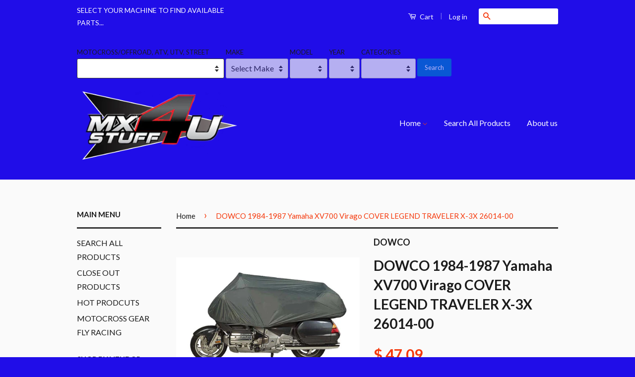

--- FILE ---
content_type: text/html; charset=utf-8
request_url: https://www.mxstuff4u.com/products/26014-00_981
body_size: 33958
content:
<!doctype html>
<!--[if lt IE 7]><html class="no-js lt-ie9 lt-ie8 lt-ie7" lang="en"> <![endif]-->
<!--[if IE 7]><html class="no-js lt-ie9 lt-ie8" lang="en"> <![endif]-->
<!--[if IE 8]><html class="no-js lt-ie9" lang="en"> <![endif]-->
<!--[if IE 9 ]><html class="ie9 no-js"> <![endif]-->
<!--[if (gt IE 9)|!(IE)]><!--> <html class="no-js"> <!--<![endif]-->
<head>

  <!-- Basic page needs ================================================== -->
  <meta charset="utf-8">
  <meta http-equiv="X-UA-Compatible" content="IE=edge,chrome=1">

  
  <link rel="shortcut icon" href="//www.mxstuff4u.com/cdn/shop/t/10/assets/favicon.png?v=51916282033677808181539885394" type="image/png" />
  

  <!-- Title and description ================================================== -->
  <title>
  PARTS/OTHER Motorcycle Accessories &ndash; MXSTUFF4U
  </title>

  
  <meta name="description" content="PARTS/OTHER Motorcycle Accessories">
  

  <!-- Social Meta Tags ================================================== -->
  

  <meta property="og:type" content="product">
  <meta property="og:title" content="DOWCO 1984-1987 Yamaha XV700 Virago COVER LEGEND TRAVELER X-3X 26014-00">
  <meta property="og:url" content="https://www.mxstuff4u.com/products/26014-00_981">
  
  <meta property="og:image" content="http://www.mxstuff4u.com/cdn/shop/products/905048_04f6f294-2ffe-4c1f-9f53-7cf2d6439b96_grande.jpg?v=1540921887">
  <meta property="og:image:secure_url" content="https://www.mxstuff4u.com/cdn/shop/products/905048_04f6f294-2ffe-4c1f-9f53-7cf2d6439b96_grande.jpg?v=1540921887">
  
  <meta property="og:price:amount" content="47.09">
  <meta property="og:price:currency" content="USD">


  <meta property="og:description" content="PARTS/OTHER Motorcycle Accessories">

<meta property="og:site_name" content="MXSTUFF4U">



<meta name="twitter:card" content="summary">




  <meta name="twitter:title" content="DOWCO 1984-1987 Yamaha XV700 Virago COVER LEGEND TRAVELER X-3X 26014-00">
  <meta name="twitter:description" content="DOWCO 1984-1987 Yamaha XV700 Virago COVER LEGEND TRAVELER X-3X 26014-00. The vendor part number is 26014-00.. Read title careful to know what you are getting. Catalog decription…  WEATHERALL PLUS Features 4 built in alarm sleeves (n/a with medium cruiser and trike covers) for use with up to 2 secure alarm">
  <meta name="twitter:image" content="https://www.mxstuff4u.com/cdn/shop/products/905048_04f6f294-2ffe-4c1f-9f53-7cf2d6439b96_medium.jpg?v=1540921887">
  <meta name="twitter:image:width" content="240">
  <meta name="twitter:image:height" content="240">



  <!-- Helpers ================================================== -->
  <link rel="canonical" href="https://www.mxstuff4u.com/products/26014-00_981">
  <meta name="viewport" content="width=device-width,initial-scale=1">
  <meta name="theme-color" content="#f5390c">

  
  <!-- Ajaxify Cart Plugin ================================================== -->
  <link href="//www.mxstuff4u.com/cdn/shop/t/10/assets/ajaxify.scss.css?v=176959124622741377921541090710" rel="stylesheet" type="text/css" media="all" />
  

  <!-- CSS ================================================== -->
  <link href="//www.mxstuff4u.com/cdn/shop/t/10/assets/timber.scss.css?v=42716983545723589411674755678" rel="stylesheet" type="text/css" media="all" />
  <link href="//www.mxstuff4u.com/cdn/shop/t/10/assets/theme.scss.css?v=55464538127705499511674755678" rel="stylesheet" type="text/css" media="all" />

  
  
  
  <link href="//fonts.googleapis.com/css?family=Lato:400,700" rel="stylesheet" type="text/css" media="all" />


  



  <!-- Header hook for plugins ================================================== -->
  <script>window.performance && window.performance.mark && window.performance.mark('shopify.content_for_header.start');</script><meta id="shopify-digital-wallet" name="shopify-digital-wallet" content="/10407626/digital_wallets/dialog">
<meta name="shopify-checkout-api-token" content="f503e16da11dead1b29e28d43422f54e">
<meta id="in-context-paypal-metadata" data-shop-id="10407626" data-venmo-supported="false" data-environment="production" data-locale="en_US" data-paypal-v4="true" data-currency="USD">
<link rel="alternate" type="application/json+oembed" href="https://www.mxstuff4u.com/products/26014-00_981.oembed">
<script async="async" src="/checkouts/internal/preloads.js?locale=en-US"></script>
<link rel="preconnect" href="https://shop.app" crossorigin="anonymous">
<script async="async" src="https://shop.app/checkouts/internal/preloads.js?locale=en-US&shop_id=10407626" crossorigin="anonymous"></script>
<script id="shopify-features" type="application/json">{"accessToken":"f503e16da11dead1b29e28d43422f54e","betas":["rich-media-storefront-analytics"],"domain":"www.mxstuff4u.com","predictiveSearch":true,"shopId":10407626,"locale":"en"}</script>
<script>var Shopify = Shopify || {};
Shopify.shop = "mxstuff4u.myshopify.com";
Shopify.locale = "en";
Shopify.currency = {"active":"USD","rate":"1.0"};
Shopify.country = "US";
Shopify.theme = {"name":"Classic","id":78365700,"schema_name":null,"schema_version":null,"theme_store_id":721,"role":"main"};
Shopify.theme.handle = "null";
Shopify.theme.style = {"id":null,"handle":null};
Shopify.cdnHost = "www.mxstuff4u.com/cdn";
Shopify.routes = Shopify.routes || {};
Shopify.routes.root = "/";</script>
<script type="module">!function(o){(o.Shopify=o.Shopify||{}).modules=!0}(window);</script>
<script>!function(o){function n(){var o=[];function n(){o.push(Array.prototype.slice.apply(arguments))}return n.q=o,n}var t=o.Shopify=o.Shopify||{};t.loadFeatures=n(),t.autoloadFeatures=n()}(window);</script>
<script>
  window.ShopifyPay = window.ShopifyPay || {};
  window.ShopifyPay.apiHost = "shop.app\/pay";
  window.ShopifyPay.redirectState = null;
</script>
<script id="shop-js-analytics" type="application/json">{"pageType":"product"}</script>
<script defer="defer" async type="module" src="//www.mxstuff4u.com/cdn/shopifycloud/shop-js/modules/v2/client.init-shop-cart-sync_BT-GjEfc.en.esm.js"></script>
<script defer="defer" async type="module" src="//www.mxstuff4u.com/cdn/shopifycloud/shop-js/modules/v2/chunk.common_D58fp_Oc.esm.js"></script>
<script defer="defer" async type="module" src="//www.mxstuff4u.com/cdn/shopifycloud/shop-js/modules/v2/chunk.modal_xMitdFEc.esm.js"></script>
<script type="module">
  await import("//www.mxstuff4u.com/cdn/shopifycloud/shop-js/modules/v2/client.init-shop-cart-sync_BT-GjEfc.en.esm.js");
await import("//www.mxstuff4u.com/cdn/shopifycloud/shop-js/modules/v2/chunk.common_D58fp_Oc.esm.js");
await import("//www.mxstuff4u.com/cdn/shopifycloud/shop-js/modules/v2/chunk.modal_xMitdFEc.esm.js");

  window.Shopify.SignInWithShop?.initShopCartSync?.({"fedCMEnabled":true,"windoidEnabled":true});

</script>
<script>
  window.Shopify = window.Shopify || {};
  if (!window.Shopify.featureAssets) window.Shopify.featureAssets = {};
  window.Shopify.featureAssets['shop-js'] = {"shop-cart-sync":["modules/v2/client.shop-cart-sync_DZOKe7Ll.en.esm.js","modules/v2/chunk.common_D58fp_Oc.esm.js","modules/v2/chunk.modal_xMitdFEc.esm.js"],"init-fed-cm":["modules/v2/client.init-fed-cm_B6oLuCjv.en.esm.js","modules/v2/chunk.common_D58fp_Oc.esm.js","modules/v2/chunk.modal_xMitdFEc.esm.js"],"shop-cash-offers":["modules/v2/client.shop-cash-offers_D2sdYoxE.en.esm.js","modules/v2/chunk.common_D58fp_Oc.esm.js","modules/v2/chunk.modal_xMitdFEc.esm.js"],"shop-login-button":["modules/v2/client.shop-login-button_QeVjl5Y3.en.esm.js","modules/v2/chunk.common_D58fp_Oc.esm.js","modules/v2/chunk.modal_xMitdFEc.esm.js"],"pay-button":["modules/v2/client.pay-button_DXTOsIq6.en.esm.js","modules/v2/chunk.common_D58fp_Oc.esm.js","modules/v2/chunk.modal_xMitdFEc.esm.js"],"shop-button":["modules/v2/client.shop-button_DQZHx9pm.en.esm.js","modules/v2/chunk.common_D58fp_Oc.esm.js","modules/v2/chunk.modal_xMitdFEc.esm.js"],"avatar":["modules/v2/client.avatar_BTnouDA3.en.esm.js"],"init-windoid":["modules/v2/client.init-windoid_CR1B-cfM.en.esm.js","modules/v2/chunk.common_D58fp_Oc.esm.js","modules/v2/chunk.modal_xMitdFEc.esm.js"],"init-shop-for-new-customer-accounts":["modules/v2/client.init-shop-for-new-customer-accounts_C_vY_xzh.en.esm.js","modules/v2/client.shop-login-button_QeVjl5Y3.en.esm.js","modules/v2/chunk.common_D58fp_Oc.esm.js","modules/v2/chunk.modal_xMitdFEc.esm.js"],"init-shop-email-lookup-coordinator":["modules/v2/client.init-shop-email-lookup-coordinator_BI7n9ZSv.en.esm.js","modules/v2/chunk.common_D58fp_Oc.esm.js","modules/v2/chunk.modal_xMitdFEc.esm.js"],"init-shop-cart-sync":["modules/v2/client.init-shop-cart-sync_BT-GjEfc.en.esm.js","modules/v2/chunk.common_D58fp_Oc.esm.js","modules/v2/chunk.modal_xMitdFEc.esm.js"],"shop-toast-manager":["modules/v2/client.shop-toast-manager_DiYdP3xc.en.esm.js","modules/v2/chunk.common_D58fp_Oc.esm.js","modules/v2/chunk.modal_xMitdFEc.esm.js"],"init-customer-accounts":["modules/v2/client.init-customer-accounts_D9ZNqS-Q.en.esm.js","modules/v2/client.shop-login-button_QeVjl5Y3.en.esm.js","modules/v2/chunk.common_D58fp_Oc.esm.js","modules/v2/chunk.modal_xMitdFEc.esm.js"],"init-customer-accounts-sign-up":["modules/v2/client.init-customer-accounts-sign-up_iGw4briv.en.esm.js","modules/v2/client.shop-login-button_QeVjl5Y3.en.esm.js","modules/v2/chunk.common_D58fp_Oc.esm.js","modules/v2/chunk.modal_xMitdFEc.esm.js"],"shop-follow-button":["modules/v2/client.shop-follow-button_CqMgW2wH.en.esm.js","modules/v2/chunk.common_D58fp_Oc.esm.js","modules/v2/chunk.modal_xMitdFEc.esm.js"],"checkout-modal":["modules/v2/client.checkout-modal_xHeaAweL.en.esm.js","modules/v2/chunk.common_D58fp_Oc.esm.js","modules/v2/chunk.modal_xMitdFEc.esm.js"],"shop-login":["modules/v2/client.shop-login_D91U-Q7h.en.esm.js","modules/v2/chunk.common_D58fp_Oc.esm.js","modules/v2/chunk.modal_xMitdFEc.esm.js"],"lead-capture":["modules/v2/client.lead-capture_BJmE1dJe.en.esm.js","modules/v2/chunk.common_D58fp_Oc.esm.js","modules/v2/chunk.modal_xMitdFEc.esm.js"],"payment-terms":["modules/v2/client.payment-terms_Ci9AEqFq.en.esm.js","modules/v2/chunk.common_D58fp_Oc.esm.js","modules/v2/chunk.modal_xMitdFEc.esm.js"]};
</script>
<script id="__st">var __st={"a":10407626,"offset":-21600,"reqid":"bf9fa104-a66d-4d7c-b8fb-95f8c34009e3-1769332103","pageurl":"www.mxstuff4u.com\/products\/26014-00_981","u":"81d54f5bcf89","p":"product","rtyp":"product","rid":1487888154695};</script>
<script>window.ShopifyPaypalV4VisibilityTracking = true;</script>
<script id="captcha-bootstrap">!function(){'use strict';const t='contact',e='account',n='new_comment',o=[[t,t],['blogs',n],['comments',n],[t,'customer']],c=[[e,'customer_login'],[e,'guest_login'],[e,'recover_customer_password'],[e,'create_customer']],r=t=>t.map((([t,e])=>`form[action*='/${t}']:not([data-nocaptcha='true']) input[name='form_type'][value='${e}']`)).join(','),a=t=>()=>t?[...document.querySelectorAll(t)].map((t=>t.form)):[];function s(){const t=[...o],e=r(t);return a(e)}const i='password',u='form_key',d=['recaptcha-v3-token','g-recaptcha-response','h-captcha-response',i],f=()=>{try{return window.sessionStorage}catch{return}},m='__shopify_v',_=t=>t.elements[u];function p(t,e,n=!1){try{const o=window.sessionStorage,c=JSON.parse(o.getItem(e)),{data:r}=function(t){const{data:e,action:n}=t;return t[m]||n?{data:e,action:n}:{data:t,action:n}}(c);for(const[e,n]of Object.entries(r))t.elements[e]&&(t.elements[e].value=n);n&&o.removeItem(e)}catch(o){console.error('form repopulation failed',{error:o})}}const l='form_type',E='cptcha';function T(t){t.dataset[E]=!0}const w=window,h=w.document,L='Shopify',v='ce_forms',y='captcha';let A=!1;((t,e)=>{const n=(g='f06e6c50-85a8-45c8-87d0-21a2b65856fe',I='https://cdn.shopify.com/shopifycloud/storefront-forms-hcaptcha/ce_storefront_forms_captcha_hcaptcha.v1.5.2.iife.js',D={infoText:'Protected by hCaptcha',privacyText:'Privacy',termsText:'Terms'},(t,e,n)=>{const o=w[L][v],c=o.bindForm;if(c)return c(t,g,e,D).then(n);var r;o.q.push([[t,g,e,D],n]),r=I,A||(h.body.append(Object.assign(h.createElement('script'),{id:'captcha-provider',async:!0,src:r})),A=!0)});var g,I,D;w[L]=w[L]||{},w[L][v]=w[L][v]||{},w[L][v].q=[],w[L][y]=w[L][y]||{},w[L][y].protect=function(t,e){n(t,void 0,e),T(t)},Object.freeze(w[L][y]),function(t,e,n,w,h,L){const[v,y,A,g]=function(t,e,n){const i=e?o:[],u=t?c:[],d=[...i,...u],f=r(d),m=r(i),_=r(d.filter((([t,e])=>n.includes(e))));return[a(f),a(m),a(_),s()]}(w,h,L),I=t=>{const e=t.target;return e instanceof HTMLFormElement?e:e&&e.form},D=t=>v().includes(t);t.addEventListener('submit',(t=>{const e=I(t);if(!e)return;const n=D(e)&&!e.dataset.hcaptchaBound&&!e.dataset.recaptchaBound,o=_(e),c=g().includes(e)&&(!o||!o.value);(n||c)&&t.preventDefault(),c&&!n&&(function(t){try{if(!f())return;!function(t){const e=f();if(!e)return;const n=_(t);if(!n)return;const o=n.value;o&&e.removeItem(o)}(t);const e=Array.from(Array(32),(()=>Math.random().toString(36)[2])).join('');!function(t,e){_(t)||t.append(Object.assign(document.createElement('input'),{type:'hidden',name:u})),t.elements[u].value=e}(t,e),function(t,e){const n=f();if(!n)return;const o=[...t.querySelectorAll(`input[type='${i}']`)].map((({name:t})=>t)),c=[...d,...o],r={};for(const[a,s]of new FormData(t).entries())c.includes(a)||(r[a]=s);n.setItem(e,JSON.stringify({[m]:1,action:t.action,data:r}))}(t,e)}catch(e){console.error('failed to persist form',e)}}(e),e.submit())}));const S=(t,e)=>{t&&!t.dataset[E]&&(n(t,e.some((e=>e===t))),T(t))};for(const o of['focusin','change'])t.addEventListener(o,(t=>{const e=I(t);D(e)&&S(e,y())}));const B=e.get('form_key'),M=e.get(l),P=B&&M;t.addEventListener('DOMContentLoaded',(()=>{const t=y();if(P)for(const e of t)e.elements[l].value===M&&p(e,B);[...new Set([...A(),...v().filter((t=>'true'===t.dataset.shopifyCaptcha))])].forEach((e=>S(e,t)))}))}(h,new URLSearchParams(w.location.search),n,t,e,['guest_login'])})(!0,!0)}();</script>
<script integrity="sha256-4kQ18oKyAcykRKYeNunJcIwy7WH5gtpwJnB7kiuLZ1E=" data-source-attribution="shopify.loadfeatures" defer="defer" src="//www.mxstuff4u.com/cdn/shopifycloud/storefront/assets/storefront/load_feature-a0a9edcb.js" crossorigin="anonymous"></script>
<script crossorigin="anonymous" defer="defer" src="//www.mxstuff4u.com/cdn/shopifycloud/storefront/assets/shopify_pay/storefront-65b4c6d7.js?v=20250812"></script>
<script data-source-attribution="shopify.dynamic_checkout.dynamic.init">var Shopify=Shopify||{};Shopify.PaymentButton=Shopify.PaymentButton||{isStorefrontPortableWallets:!0,init:function(){window.Shopify.PaymentButton.init=function(){};var t=document.createElement("script");t.src="https://www.mxstuff4u.com/cdn/shopifycloud/portable-wallets/latest/portable-wallets.en.js",t.type="module",document.head.appendChild(t)}};
</script>
<script data-source-attribution="shopify.dynamic_checkout.buyer_consent">
  function portableWalletsHideBuyerConsent(e){var t=document.getElementById("shopify-buyer-consent"),n=document.getElementById("shopify-subscription-policy-button");t&&n&&(t.classList.add("hidden"),t.setAttribute("aria-hidden","true"),n.removeEventListener("click",e))}function portableWalletsShowBuyerConsent(e){var t=document.getElementById("shopify-buyer-consent"),n=document.getElementById("shopify-subscription-policy-button");t&&n&&(t.classList.remove("hidden"),t.removeAttribute("aria-hidden"),n.addEventListener("click",e))}window.Shopify?.PaymentButton&&(window.Shopify.PaymentButton.hideBuyerConsent=portableWalletsHideBuyerConsent,window.Shopify.PaymentButton.showBuyerConsent=portableWalletsShowBuyerConsent);
</script>
<script data-source-attribution="shopify.dynamic_checkout.cart.bootstrap">document.addEventListener("DOMContentLoaded",(function(){function t(){return document.querySelector("shopify-accelerated-checkout-cart, shopify-accelerated-checkout")}if(t())Shopify.PaymentButton.init();else{new MutationObserver((function(e,n){t()&&(Shopify.PaymentButton.init(),n.disconnect())})).observe(document.body,{childList:!0,subtree:!0})}}));
</script>
<link id="shopify-accelerated-checkout-styles" rel="stylesheet" media="screen" href="https://www.mxstuff4u.com/cdn/shopifycloud/portable-wallets/latest/accelerated-checkout-backwards-compat.css" crossorigin="anonymous">
<style id="shopify-accelerated-checkout-cart">
        #shopify-buyer-consent {
  margin-top: 1em;
  display: inline-block;
  width: 100%;
}

#shopify-buyer-consent.hidden {
  display: none;
}

#shopify-subscription-policy-button {
  background: none;
  border: none;
  padding: 0;
  text-decoration: underline;
  font-size: inherit;
  cursor: pointer;
}

#shopify-subscription-policy-button::before {
  box-shadow: none;
}

      </style>

<script>window.performance && window.performance.mark && window.performance.mark('shopify.content_for_header.end');</script>
  
  

<!--[if lt IE 9]>
<script src="//cdnjs.cloudflare.com/ajax/libs/html5shiv/3.7.2/html5shiv.min.js" type="text/javascript"></script>
<script src="//www.mxstuff4u.com/cdn/shop/t/10/assets/respond.min.js?v=52248677837542619231450939572" type="text/javascript"></script>
<link href="//www.mxstuff4u.com/cdn/shop/t/10/assets/respond-proxy.html" id="respond-proxy" rel="respond-proxy" />
<link href="//www.mxstuff4u.com/search?q=d8f1bd49b09c830f11342f6e61712b79" id="respond-redirect" rel="respond-redirect" />
<script src="//www.mxstuff4u.com/search?q=d8f1bd49b09c830f11342f6e61712b79" type="text/javascript"></script>
<![endif]-->



  <script src="//ajax.googleapis.com/ajax/libs/jquery/1.11.0/jquery.min.js" type="text/javascript"></script>
  <script src="//www.mxstuff4u.com/cdn/shop/t/10/assets/modernizr.min.js?v=26620055551102246001450939571" type="text/javascript"></script>

  
  

<link href="https://monorail-edge.shopifysvc.com" rel="dns-prefetch">
<script>(function(){if ("sendBeacon" in navigator && "performance" in window) {try {var session_token_from_headers = performance.getEntriesByType('navigation')[0].serverTiming.find(x => x.name == '_s').description;} catch {var session_token_from_headers = undefined;}var session_cookie_matches = document.cookie.match(/_shopify_s=([^;]*)/);var session_token_from_cookie = session_cookie_matches && session_cookie_matches.length === 2 ? session_cookie_matches[1] : "";var session_token = session_token_from_headers || session_token_from_cookie || "";function handle_abandonment_event(e) {var entries = performance.getEntries().filter(function(entry) {return /monorail-edge.shopifysvc.com/.test(entry.name);});if (!window.abandonment_tracked && entries.length === 0) {window.abandonment_tracked = true;var currentMs = Date.now();var navigation_start = performance.timing.navigationStart;var payload = {shop_id: 10407626,url: window.location.href,navigation_start,duration: currentMs - navigation_start,session_token,page_type: "product"};window.navigator.sendBeacon("https://monorail-edge.shopifysvc.com/v1/produce", JSON.stringify({schema_id: "online_store_buyer_site_abandonment/1.1",payload: payload,metadata: {event_created_at_ms: currentMs,event_sent_at_ms: currentMs}}));}}window.addEventListener('pagehide', handle_abandonment_event);}}());</script>
<script id="web-pixels-manager-setup">(function e(e,d,r,n,o){if(void 0===o&&(o={}),!Boolean(null===(a=null===(i=window.Shopify)||void 0===i?void 0:i.analytics)||void 0===a?void 0:a.replayQueue)){var i,a;window.Shopify=window.Shopify||{};var t=window.Shopify;t.analytics=t.analytics||{};var s=t.analytics;s.replayQueue=[],s.publish=function(e,d,r){return s.replayQueue.push([e,d,r]),!0};try{self.performance.mark("wpm:start")}catch(e){}var l=function(){var e={modern:/Edge?\/(1{2}[4-9]|1[2-9]\d|[2-9]\d{2}|\d{4,})\.\d+(\.\d+|)|Firefox\/(1{2}[4-9]|1[2-9]\d|[2-9]\d{2}|\d{4,})\.\d+(\.\d+|)|Chrom(ium|e)\/(9{2}|\d{3,})\.\d+(\.\d+|)|(Maci|X1{2}).+ Version\/(15\.\d+|(1[6-9]|[2-9]\d|\d{3,})\.\d+)([,.]\d+|)( \(\w+\)|)( Mobile\/\w+|) Safari\/|Chrome.+OPR\/(9{2}|\d{3,})\.\d+\.\d+|(CPU[ +]OS|iPhone[ +]OS|CPU[ +]iPhone|CPU IPhone OS|CPU iPad OS)[ +]+(15[._]\d+|(1[6-9]|[2-9]\d|\d{3,})[._]\d+)([._]\d+|)|Android:?[ /-](13[3-9]|1[4-9]\d|[2-9]\d{2}|\d{4,})(\.\d+|)(\.\d+|)|Android.+Firefox\/(13[5-9]|1[4-9]\d|[2-9]\d{2}|\d{4,})\.\d+(\.\d+|)|Android.+Chrom(ium|e)\/(13[3-9]|1[4-9]\d|[2-9]\d{2}|\d{4,})\.\d+(\.\d+|)|SamsungBrowser\/([2-9]\d|\d{3,})\.\d+/,legacy:/Edge?\/(1[6-9]|[2-9]\d|\d{3,})\.\d+(\.\d+|)|Firefox\/(5[4-9]|[6-9]\d|\d{3,})\.\d+(\.\d+|)|Chrom(ium|e)\/(5[1-9]|[6-9]\d|\d{3,})\.\d+(\.\d+|)([\d.]+$|.*Safari\/(?![\d.]+ Edge\/[\d.]+$))|(Maci|X1{2}).+ Version\/(10\.\d+|(1[1-9]|[2-9]\d|\d{3,})\.\d+)([,.]\d+|)( \(\w+\)|)( Mobile\/\w+|) Safari\/|Chrome.+OPR\/(3[89]|[4-9]\d|\d{3,})\.\d+\.\d+|(CPU[ +]OS|iPhone[ +]OS|CPU[ +]iPhone|CPU IPhone OS|CPU iPad OS)[ +]+(10[._]\d+|(1[1-9]|[2-9]\d|\d{3,})[._]\d+)([._]\d+|)|Android:?[ /-](13[3-9]|1[4-9]\d|[2-9]\d{2}|\d{4,})(\.\d+|)(\.\d+|)|Mobile Safari.+OPR\/([89]\d|\d{3,})\.\d+\.\d+|Android.+Firefox\/(13[5-9]|1[4-9]\d|[2-9]\d{2}|\d{4,})\.\d+(\.\d+|)|Android.+Chrom(ium|e)\/(13[3-9]|1[4-9]\d|[2-9]\d{2}|\d{4,})\.\d+(\.\d+|)|Android.+(UC? ?Browser|UCWEB|U3)[ /]?(15\.([5-9]|\d{2,})|(1[6-9]|[2-9]\d|\d{3,})\.\d+)\.\d+|SamsungBrowser\/(5\.\d+|([6-9]|\d{2,})\.\d+)|Android.+MQ{2}Browser\/(14(\.(9|\d{2,})|)|(1[5-9]|[2-9]\d|\d{3,})(\.\d+|))(\.\d+|)|K[Aa][Ii]OS\/(3\.\d+|([4-9]|\d{2,})\.\d+)(\.\d+|)/},d=e.modern,r=e.legacy,n=navigator.userAgent;return n.match(d)?"modern":n.match(r)?"legacy":"unknown"}(),u="modern"===l?"modern":"legacy",c=(null!=n?n:{modern:"",legacy:""})[u],f=function(e){return[e.baseUrl,"/wpm","/b",e.hashVersion,"modern"===e.buildTarget?"m":"l",".js"].join("")}({baseUrl:d,hashVersion:r,buildTarget:u}),m=function(e){var d=e.version,r=e.bundleTarget,n=e.surface,o=e.pageUrl,i=e.monorailEndpoint;return{emit:function(e){var a=e.status,t=e.errorMsg,s=(new Date).getTime(),l=JSON.stringify({metadata:{event_sent_at_ms:s},events:[{schema_id:"web_pixels_manager_load/3.1",payload:{version:d,bundle_target:r,page_url:o,status:a,surface:n,error_msg:t},metadata:{event_created_at_ms:s}}]});if(!i)return console&&console.warn&&console.warn("[Web Pixels Manager] No Monorail endpoint provided, skipping logging."),!1;try{return self.navigator.sendBeacon.bind(self.navigator)(i,l)}catch(e){}var u=new XMLHttpRequest;try{return u.open("POST",i,!0),u.setRequestHeader("Content-Type","text/plain"),u.send(l),!0}catch(e){return console&&console.warn&&console.warn("[Web Pixels Manager] Got an unhandled error while logging to Monorail."),!1}}}}({version:r,bundleTarget:l,surface:e.surface,pageUrl:self.location.href,monorailEndpoint:e.monorailEndpoint});try{o.browserTarget=l,function(e){var d=e.src,r=e.async,n=void 0===r||r,o=e.onload,i=e.onerror,a=e.sri,t=e.scriptDataAttributes,s=void 0===t?{}:t,l=document.createElement("script"),u=document.querySelector("head"),c=document.querySelector("body");if(l.async=n,l.src=d,a&&(l.integrity=a,l.crossOrigin="anonymous"),s)for(var f in s)if(Object.prototype.hasOwnProperty.call(s,f))try{l.dataset[f]=s[f]}catch(e){}if(o&&l.addEventListener("load",o),i&&l.addEventListener("error",i),u)u.appendChild(l);else{if(!c)throw new Error("Did not find a head or body element to append the script");c.appendChild(l)}}({src:f,async:!0,onload:function(){if(!function(){var e,d;return Boolean(null===(d=null===(e=window.Shopify)||void 0===e?void 0:e.analytics)||void 0===d?void 0:d.initialized)}()){var d=window.webPixelsManager.init(e)||void 0;if(d){var r=window.Shopify.analytics;r.replayQueue.forEach((function(e){var r=e[0],n=e[1],o=e[2];d.publishCustomEvent(r,n,o)})),r.replayQueue=[],r.publish=d.publishCustomEvent,r.visitor=d.visitor,r.initialized=!0}}},onerror:function(){return m.emit({status:"failed",errorMsg:"".concat(f," has failed to load")})},sri:function(e){var d=/^sha384-[A-Za-z0-9+/=]+$/;return"string"==typeof e&&d.test(e)}(c)?c:"",scriptDataAttributes:o}),m.emit({status:"loading"})}catch(e){m.emit({status:"failed",errorMsg:(null==e?void 0:e.message)||"Unknown error"})}}})({shopId: 10407626,storefrontBaseUrl: "https://www.mxstuff4u.com",extensionsBaseUrl: "https://extensions.shopifycdn.com/cdn/shopifycloud/web-pixels-manager",monorailEndpoint: "https://monorail-edge.shopifysvc.com/unstable/produce_batch",surface: "storefront-renderer",enabledBetaFlags: ["2dca8a86"],webPixelsConfigList: [{"id":"shopify-app-pixel","configuration":"{}","eventPayloadVersion":"v1","runtimeContext":"STRICT","scriptVersion":"0450","apiClientId":"shopify-pixel","type":"APP","privacyPurposes":["ANALYTICS","MARKETING"]},{"id":"shopify-custom-pixel","eventPayloadVersion":"v1","runtimeContext":"LAX","scriptVersion":"0450","apiClientId":"shopify-pixel","type":"CUSTOM","privacyPurposes":["ANALYTICS","MARKETING"]}],isMerchantRequest: false,initData: {"shop":{"name":"MXSTUFF4U","paymentSettings":{"currencyCode":"USD"},"myshopifyDomain":"mxstuff4u.myshopify.com","countryCode":"US","storefrontUrl":"https:\/\/www.mxstuff4u.com"},"customer":null,"cart":null,"checkout":null,"productVariants":[{"price":{"amount":47.09,"currencyCode":"USD"},"product":{"title":"DOWCO 1984-1987 Yamaha XV700 Virago COVER LEGEND TRAVELER X-3X 26014-00","vendor":"DOWCO","id":"1487888154695","untranslatedTitle":"DOWCO 1984-1987 Yamaha XV700 Virago COVER LEGEND TRAVELER X-3X 26014-00","url":"\/products\/26014-00_981","type":""},"id":"13780251279431","image":{"src":"\/\/www.mxstuff4u.com\/cdn\/shop\/products\/905048_04f6f294-2ffe-4c1f-9f53-7cf2d6439b96.jpg?v=1540921887"},"sku":"au-905048","title":"Default Title","untranslatedTitle":"Default Title"}],"purchasingCompany":null},},"https://www.mxstuff4u.com/cdn","fcfee988w5aeb613cpc8e4bc33m6693e112",{"modern":"","legacy":""},{"shopId":"10407626","storefrontBaseUrl":"https:\/\/www.mxstuff4u.com","extensionBaseUrl":"https:\/\/extensions.shopifycdn.com\/cdn\/shopifycloud\/web-pixels-manager","surface":"storefront-renderer","enabledBetaFlags":"[\"2dca8a86\"]","isMerchantRequest":"false","hashVersion":"fcfee988w5aeb613cpc8e4bc33m6693e112","publish":"custom","events":"[[\"page_viewed\",{}],[\"product_viewed\",{\"productVariant\":{\"price\":{\"amount\":47.09,\"currencyCode\":\"USD\"},\"product\":{\"title\":\"DOWCO 1984-1987 Yamaha XV700 Virago COVER LEGEND TRAVELER X-3X 26014-00\",\"vendor\":\"DOWCO\",\"id\":\"1487888154695\",\"untranslatedTitle\":\"DOWCO 1984-1987 Yamaha XV700 Virago COVER LEGEND TRAVELER X-3X 26014-00\",\"url\":\"\/products\/26014-00_981\",\"type\":\"\"},\"id\":\"13780251279431\",\"image\":{\"src\":\"\/\/www.mxstuff4u.com\/cdn\/shop\/products\/905048_04f6f294-2ffe-4c1f-9f53-7cf2d6439b96.jpg?v=1540921887\"},\"sku\":\"au-905048\",\"title\":\"Default Title\",\"untranslatedTitle\":\"Default Title\"}}]]"});</script><script>
  window.ShopifyAnalytics = window.ShopifyAnalytics || {};
  window.ShopifyAnalytics.meta = window.ShopifyAnalytics.meta || {};
  window.ShopifyAnalytics.meta.currency = 'USD';
  var meta = {"product":{"id":1487888154695,"gid":"gid:\/\/shopify\/Product\/1487888154695","vendor":"DOWCO","type":"","handle":"26014-00_981","variants":[{"id":13780251279431,"price":4709,"name":"DOWCO 1984-1987 Yamaha XV700 Virago COVER LEGEND TRAVELER X-3X 26014-00","public_title":null,"sku":"au-905048"}],"remote":false},"page":{"pageType":"product","resourceType":"product","resourceId":1487888154695,"requestId":"bf9fa104-a66d-4d7c-b8fb-95f8c34009e3-1769332103"}};
  for (var attr in meta) {
    window.ShopifyAnalytics.meta[attr] = meta[attr];
  }
</script>
<script class="analytics">
  (function () {
    var customDocumentWrite = function(content) {
      var jquery = null;

      if (window.jQuery) {
        jquery = window.jQuery;
      } else if (window.Checkout && window.Checkout.$) {
        jquery = window.Checkout.$;
      }

      if (jquery) {
        jquery('body').append(content);
      }
    };

    var hasLoggedConversion = function(token) {
      if (token) {
        return document.cookie.indexOf('loggedConversion=' + token) !== -1;
      }
      return false;
    }

    var setCookieIfConversion = function(token) {
      if (token) {
        var twoMonthsFromNow = new Date(Date.now());
        twoMonthsFromNow.setMonth(twoMonthsFromNow.getMonth() + 2);

        document.cookie = 'loggedConversion=' + token + '; expires=' + twoMonthsFromNow;
      }
    }

    var trekkie = window.ShopifyAnalytics.lib = window.trekkie = window.trekkie || [];
    if (trekkie.integrations) {
      return;
    }
    trekkie.methods = [
      'identify',
      'page',
      'ready',
      'track',
      'trackForm',
      'trackLink'
    ];
    trekkie.factory = function(method) {
      return function() {
        var args = Array.prototype.slice.call(arguments);
        args.unshift(method);
        trekkie.push(args);
        return trekkie;
      };
    };
    for (var i = 0; i < trekkie.methods.length; i++) {
      var key = trekkie.methods[i];
      trekkie[key] = trekkie.factory(key);
    }
    trekkie.load = function(config) {
      trekkie.config = config || {};
      trekkie.config.initialDocumentCookie = document.cookie;
      var first = document.getElementsByTagName('script')[0];
      var script = document.createElement('script');
      script.type = 'text/javascript';
      script.onerror = function(e) {
        var scriptFallback = document.createElement('script');
        scriptFallback.type = 'text/javascript';
        scriptFallback.onerror = function(error) {
                var Monorail = {
      produce: function produce(monorailDomain, schemaId, payload) {
        var currentMs = new Date().getTime();
        var event = {
          schema_id: schemaId,
          payload: payload,
          metadata: {
            event_created_at_ms: currentMs,
            event_sent_at_ms: currentMs
          }
        };
        return Monorail.sendRequest("https://" + monorailDomain + "/v1/produce", JSON.stringify(event));
      },
      sendRequest: function sendRequest(endpointUrl, payload) {
        // Try the sendBeacon API
        if (window && window.navigator && typeof window.navigator.sendBeacon === 'function' && typeof window.Blob === 'function' && !Monorail.isIos12()) {
          var blobData = new window.Blob([payload], {
            type: 'text/plain'
          });

          if (window.navigator.sendBeacon(endpointUrl, blobData)) {
            return true;
          } // sendBeacon was not successful

        } // XHR beacon

        var xhr = new XMLHttpRequest();

        try {
          xhr.open('POST', endpointUrl);
          xhr.setRequestHeader('Content-Type', 'text/plain');
          xhr.send(payload);
        } catch (e) {
          console.log(e);
        }

        return false;
      },
      isIos12: function isIos12() {
        return window.navigator.userAgent.lastIndexOf('iPhone; CPU iPhone OS 12_') !== -1 || window.navigator.userAgent.lastIndexOf('iPad; CPU OS 12_') !== -1;
      }
    };
    Monorail.produce('monorail-edge.shopifysvc.com',
      'trekkie_storefront_load_errors/1.1',
      {shop_id: 10407626,
      theme_id: 78365700,
      app_name: "storefront",
      context_url: window.location.href,
      source_url: "//www.mxstuff4u.com/cdn/s/trekkie.storefront.8d95595f799fbf7e1d32231b9a28fd43b70c67d3.min.js"});

        };
        scriptFallback.async = true;
        scriptFallback.src = '//www.mxstuff4u.com/cdn/s/trekkie.storefront.8d95595f799fbf7e1d32231b9a28fd43b70c67d3.min.js';
        first.parentNode.insertBefore(scriptFallback, first);
      };
      script.async = true;
      script.src = '//www.mxstuff4u.com/cdn/s/trekkie.storefront.8d95595f799fbf7e1d32231b9a28fd43b70c67d3.min.js';
      first.parentNode.insertBefore(script, first);
    };
    trekkie.load(
      {"Trekkie":{"appName":"storefront","development":false,"defaultAttributes":{"shopId":10407626,"isMerchantRequest":null,"themeId":78365700,"themeCityHash":"5659236278804402928","contentLanguage":"en","currency":"USD","eventMetadataId":"4fb0217f-3c48-415e-9737-574ec181f470"},"isServerSideCookieWritingEnabled":true,"monorailRegion":"shop_domain","enabledBetaFlags":["65f19447"]},"Session Attribution":{},"S2S":{"facebookCapiEnabled":false,"source":"trekkie-storefront-renderer","apiClientId":580111}}
    );

    var loaded = false;
    trekkie.ready(function() {
      if (loaded) return;
      loaded = true;

      window.ShopifyAnalytics.lib = window.trekkie;

      var originalDocumentWrite = document.write;
      document.write = customDocumentWrite;
      try { window.ShopifyAnalytics.merchantGoogleAnalytics.call(this); } catch(error) {};
      document.write = originalDocumentWrite;

      window.ShopifyAnalytics.lib.page(null,{"pageType":"product","resourceType":"product","resourceId":1487888154695,"requestId":"bf9fa104-a66d-4d7c-b8fb-95f8c34009e3-1769332103","shopifyEmitted":true});

      var match = window.location.pathname.match(/checkouts\/(.+)\/(thank_you|post_purchase)/)
      var token = match? match[1]: undefined;
      if (!hasLoggedConversion(token)) {
        setCookieIfConversion(token);
        window.ShopifyAnalytics.lib.track("Viewed Product",{"currency":"USD","variantId":13780251279431,"productId":1487888154695,"productGid":"gid:\/\/shopify\/Product\/1487888154695","name":"DOWCO 1984-1987 Yamaha XV700 Virago COVER LEGEND TRAVELER X-3X 26014-00","price":"47.09","sku":"au-905048","brand":"DOWCO","variant":null,"category":"","nonInteraction":true,"remote":false},undefined,undefined,{"shopifyEmitted":true});
      window.ShopifyAnalytics.lib.track("monorail:\/\/trekkie_storefront_viewed_product\/1.1",{"currency":"USD","variantId":13780251279431,"productId":1487888154695,"productGid":"gid:\/\/shopify\/Product\/1487888154695","name":"DOWCO 1984-1987 Yamaha XV700 Virago COVER LEGEND TRAVELER X-3X 26014-00","price":"47.09","sku":"au-905048","brand":"DOWCO","variant":null,"category":"","nonInteraction":true,"remote":false,"referer":"https:\/\/www.mxstuff4u.com\/products\/26014-00_981"});
      }
    });


        var eventsListenerScript = document.createElement('script');
        eventsListenerScript.async = true;
        eventsListenerScript.src = "//www.mxstuff4u.com/cdn/shopifycloud/storefront/assets/shop_events_listener-3da45d37.js";
        document.getElementsByTagName('head')[0].appendChild(eventsListenerScript);

})();</script>
<script
  defer
  src="https://www.mxstuff4u.com/cdn/shopifycloud/perf-kit/shopify-perf-kit-3.0.4.min.js"
  data-application="storefront-renderer"
  data-shop-id="10407626"
  data-render-region="gcp-us-east1"
  data-page-type="product"
  data-theme-instance-id="78365700"
  data-theme-name=""
  data-theme-version=""
  data-monorail-region="shop_domain"
  data-resource-timing-sampling-rate="10"
  data-shs="true"
  data-shs-beacon="true"
  data-shs-export-with-fetch="true"
  data-shs-logs-sample-rate="1"
  data-shs-beacon-endpoint="https://www.mxstuff4u.com/api/collect"
></script>
</head>

<body id="parts-other-motorcycle-accessories" class="template-product" >

  <div class="header-bar">
  <div class="wrapper medium-down--hide">
    <div class="large--display-table">
      <div class="header-bar__left large--display-table-cell">
        
        <div class="header-bar__module header-bar__message">
          SELECT YOUR MACHINE TO FIND AVAILABLE PARTS...
        </div>
        
      </div>

      <div class="header-bar__right large--display-table-cell">
        <div class="header-bar__module">
          <a href="/cart" class="cart-toggle">
            <span class="icon icon-cart header-bar__cart-icon" aria-hidden="true"></span>
            Cart
            <span class="cart-count header-bar__cart-count hidden-count">0</span>
          </a>
        </div>

        
          <span class="header-bar__sep" aria-hidden="true">|</span>
          <ul class="header-bar__module header-bar__module--list">
            
              <li>
                <a href="/account/login" id="customer_login_link">Log in</a>
              </li>
            
          </ul>
        
        
        
          <div class="header-bar__module header-bar__search">
            


  <form action="/search" method="get" class="header-bar__search-form clearfix" role="search">
    
    <input type="search" name="q" value="" aria-label="Search our store" class="header-bar__search-input">
    <button type="submit" class="btn icon-fallback-text header-bar__search-submit">
      <span class="icon icon-search" aria-hidden="true"></span>
      <span class="fallback-text">Search</span>
    </button>
  </form>


          </div>
        

      </div>
    </div>
  </div>
  <div class="wrapper large--hide">
    <button type="button" class="mobile-nav-trigger" id="MobileNavTrigger">
      <span class="icon icon-hamburger" aria-hidden="true"></span>
      Menu
    </button>
    <a href="/cart" class="cart-toggle mobile-cart-toggle">
      <span class="icon icon-cart header-bar__cart-icon" aria-hidden="true"></span>
      Cart <span class="cart-count hidden-count">0</span>
    </a>
  </div>
  <ul id="MobileNav" class="mobile-nav large--hide">
  
  
  
  <li class="mobile-nav__link" aria-haspopup="true">
    
      <a href="/" class="mobile-nav__sublist-trigger">
        Home
        <span class="icon-fallback-text mobile-nav__sublist-expand">
  <span class="icon icon-plus" aria-hidden="true"></span>
  <span class="fallback-text">+</span>
</span>
<span class="icon-fallback-text mobile-nav__sublist-contract">
  <span class="icon icon-minus" aria-hidden="true"></span>
  <span class="fallback-text">-</span>
</span>
      </a>
      <ul class="mobile-nav__sublist">  
        
          <li class="mobile-nav__sublist-link">
            <a href="/collections/fly">HOT PRODUCTS</a>
          </li>
        
          <li class="mobile-nav__sublist-link">
            <a href="/pages/about-us">About Us</a>
          </li>
        
      </ul>
    
  </li>
  
  
  <li class="mobile-nav__link" aria-haspopup="true">
    
      <a href="/collections/all" class="mobile-nav">
        Search All Products
      </a>
    
  </li>
  
  
  <li class="mobile-nav__link" aria-haspopup="true">
    
      <a href="/pages/about-us" class="mobile-nav">
        About us
      </a>
    
  </li>
  
  
    
      
      
      
      
      
        <li class="mobile-nav__link" aria-haspopup="true">
  <a href="#" class="mobile-nav__sublist-trigger">
    Main Menu
    <span class="icon-fallback-text mobile-nav__sublist-expand">
  <span class="icon icon-plus" aria-hidden="true"></span>
  <span class="fallback-text">+</span>
</span>
<span class="icon-fallback-text mobile-nav__sublist-contract">
  <span class="icon icon-minus" aria-hidden="true"></span>
  <span class="fallback-text">-</span>
</span>
  </a>
  <ul class="mobile-nav__sublist">
  
    
      
      
        <li class="mobile-nav__sublist-link">
          <a href="/collections/all">SEARCH ALL PRODUCTS</a>
        </li>
      
    
  
    
      
      
        <li class="mobile-nav__sublist-link">
          <a href="/collections/blowout-sales">CLOSE OUT PRODUCTS</a>
        </li>
      
    
  
    
      
      
        <li class="mobile-nav__sublist-link">
          <a href="/collections/fly/HOT-PRODCUTS">HOT PRODCUTS</a>
        </li>
      
    
  
    
      
      
        <li class="mobile-nav__sublist-link">
          <a href="/collections/motocross-gear-fly-racing/gear">MOTOCROSS GEAR FLY RACING</a>
        </li>
      
    
  
  </ul>
</li>


      
    
      
      
      
      
      
    
      
      
      
      
      
    
      
      
      
      
      
    
      
      
      
      
      
    
    
    
    
    
      
      
      
      <li class="mobile-nav__link" aria-haspopup="true">
  <a href="#" class="mobile-nav__sublist-trigger">
    Shop by Vendor
    <span class="icon-fallback-text mobile-nav__sublist-expand">
  <span class="icon icon-plus" aria-hidden="true"></span>
  <span class="fallback-text">+</span>
</span>
<span class="icon-fallback-text mobile-nav__sublist-contract">
  <span class="icon icon-minus" aria-hidden="true"></span>
  <span class="fallback-text">-</span>
</span>
  </a>
  <ul class="mobile-nav__sublist">
  
    
      <li class="mobile-nav__sublist-link">
        <a href="/collections/vendors?q=16/PK%201/2">16/PK 1/2</a>
      </li>
    
  
    
      <li class="mobile-nav__sublist-link">
        <a href="/collections/vendors?q=2%20COOL">2 COOL</a>
      </li>
    
  
    
      <li class="mobile-nav__sublist-link">
        <a href="/collections/vendors?q=3/PK%20UHMW">3/PK UHMW</a>
      </li>
    
  
    
      <li class="mobile-nav__sublist-link">
        <a href="/collections/vendors?q=480%20Racing">480 Racing</a>
      </li>
    
  
    
      <li class="mobile-nav__sublist-link">
        <a href="/collections/vendors?q=A%20ME">A ME</a>
      </li>
    
  
    
      <li class="mobile-nav__sublist-link">
        <a href="/collections/vendors?q=A.C.S.">A.C.S.</a>
      </li>
    
  
    
      <li class="mobile-nav__sublist-link">
        <a href="/collections/vendors?q=AAEN">AAEN</a>
      </li>
    
  
    
      <li class="mobile-nav__sublist-link">
        <a href="/collections/vendors?q=ACCEL">ACCEL</a>
      </li>
    
  
    
      <li class="mobile-nav__sublist-link">
        <a href="/collections/vendors?q=Accu-Gage">Accu-Gage</a>
      </li>
    
  
    
      <li class="mobile-nav__sublist-link">
        <a href="/collections/vendors?q=ACCUTRONIX">ACCUTRONIX</a>
      </li>
    
  
    
      <li class="mobile-nav__sublist-link">
        <a href="/collections/vendors?q=ACERBIS">ACERBIS</a>
      </li>
    
  
    
      <li class="mobile-nav__sublist-link">
        <a href="/collections/vendors?q=ACF-50">ACF-50</a>
      </li>
    
  
    
      <li class="mobile-nav__sublist-link">
        <a href="/collections/vendors?q=ACTION%20BEARING">ACTION BEARING</a>
      </li>
    
  
    
      <li class="mobile-nav__sublist-link">
        <a href="/collections/vendors?q=ADAPTIV">ADAPTIV</a>
      </li>
    
  
    
      <li class="mobile-nav__sublist-link">
        <a href="/collections/vendors?q=Air%20filter">Air filter</a>
      </li>
    
  
    
      <li class="mobile-nav__sublist-link">
        <a href="/collections/vendors?q=AIRHAWK">AIRHAWK</a>
      </li>
    
  
    
      <li class="mobile-nav__sublist-link">
        <a href="/collections/vendors?q=AIRHEAD">AIRHEAD</a>
      </li>
    
  
    
      <li class="mobile-nav__sublist-link">
        <a href="/collections/vendors?q=ALTMAN">ALTMAN</a>
      </li>
    
  
    
      <li class="mobile-nav__sublist-link">
        <a href="/collections/vendors?q=ALTO">ALTO</a>
      </li>
    
  
    
      <li class="mobile-nav__sublist-link">
        <a href="/collections/vendors?q=AMCON">AMCON</a>
      </li>
    
  
    
      <li class="mobile-nav__sublist-link">
        <a href="/collections/vendors?q=AMERICAN%20MFG">AMERICAN MFG</a>
      </li>
    
  
    
      <li class="mobile-nav__sublist-link">
        <a href="/collections/vendors?q=AMERICAN%20TIRE">AMERICAN TIRE</a>
      </li>
    
  
    
      <li class="mobile-nav__sublist-link">
        <a href="/collections/vendors?q=AMK">AMK</a>
      </li>
    
  
    
      <li class="mobile-nav__sublist-link">
        <a href="/collections/vendors?q=AMMCO">AMMCO</a>
      </li>
    
  
    
      <li class="mobile-nav__sublist-link">
        <a href="/collections/vendors?q=AMS">AMS</a>
      </li>
    
  
    
      <li class="mobile-nav__sublist-link">
        <a href="/collections/vendors?q=ANCRA">ANCRA</a>
      </li>
    
  
    
      <li class="mobile-nav__sublist-link">
        <a href="/collections/vendors?q=Anderson%20Marine%20Division">Anderson Marine Division</a>
      </li>
    
  
    
      <li class="mobile-nav__sublist-link">
        <a href="/collections/vendors?q=ANTIGRAVITY">ANTIGRAVITY</a>
      </li>
    
  
    
      <li class="mobile-nav__sublist-link">
        <a href="/collections/vendors?q=Antigravity%20Batteries">Antigravity Batteries</a>
      </li>
    
  
    
      <li class="mobile-nav__sublist-link">
        <a href="/collections/vendors?q=AO%20COOLERS">AO COOLERS</a>
      </li>
    
  
    
      <li class="mobile-nav__sublist-link">
        <a href="/collections/vendors?q=APM%20INC.">APM INC.</a>
      </li>
    
  
    
      <li class="mobile-nav__sublist-link">
        <a href="/collections/vendors?q=AQUA-HOT">AQUA-HOT</a>
      </li>
    
  
    
      <li class="mobile-nav__sublist-link">
        <a href="/collections/vendors?q=AQUACART">AQUACART</a>
      </li>
    
  
    
      <li class="mobile-nav__sublist-link">
        <a href="/collections/vendors?q=AQUATIC%20AV">AQUATIC AV</a>
      </li>
    
  
    
      <li class="mobile-nav__sublist-link">
        <a href="/collections/vendors?q=ARB">ARB</a>
      </li>
    
  
    
      <li class="mobile-nav__sublist-link">
        <a href="/collections/vendors?q=ARC">ARC</a>
      </li>
    
  
    
      <li class="mobile-nav__sublist-link">
        <a href="/collections/vendors?q=ARCTICFX">ARCTICFX</a>
      </li>
    
  
    
      <li class="mobile-nav__sublist-link">
        <a href="/collections/vendors?q=ARIETE">ARIETE</a>
      </li>
    
  
    
      <li class="mobile-nav__sublist-link">
        <a href="/collections/vendors?q=ARISUN">ARISUN</a>
      </li>
    
  
    
      <li class="mobile-nav__sublist-link">
        <a href="/collections/vendors?q=ARNOTT">ARNOTT</a>
      </li>
    
  
    
      <li class="mobile-nav__sublist-link">
        <a href="/collections/vendors?q=ARVIN">ARVIN</a>
      </li>
    
  
    
      <li class="mobile-nav__sublist-link">
        <a href="/collections/vendors?q=ATHENA">ATHENA</a>
      </li>
    
  
    
      <li class="mobile-nav__sublist-link">
        <a href="/collections/vendors?q=ATHENA%20PARTS">ATHENA PARTS</a>
      </li>
    
  
    
      <li class="mobile-nav__sublist-link">
        <a href="/collections/vendors?q=Athena%20USA">Athena USA</a>
      </li>
    
  
    
      <li class="mobile-nav__sublist-link">
        <a href="/collections/vendors?q=ATLANTIS">ATLANTIS</a>
      </li>
    
  
    
      <li class="mobile-nav__sublist-link">
        <a href="/collections/vendors?q=Atlas%20Brace">Atlas Brace</a>
      </li>
    
  
    
      <li class="mobile-nav__sublist-link">
        <a href="/collections/vendors?q=ATV%20TEK">ATV TEK</a>
      </li>
    
  
    
      <li class="mobile-nav__sublist-link">
        <a href="/collections/vendors?q=Audio%20Formz">Audio Formz</a>
      </li>
    
  
    
      <li class="mobile-nav__sublist-link">
        <a href="/collections/vendors?q=AUTOLITE">AUTOLITE</a>
      </li>
    
  
    
      <li class="mobile-nav__sublist-link">
        <a href="/collections/vendors?q=AUTOMATIC">AUTOMATIC</a>
      </li>
    
  
    
      <li class="mobile-nav__sublist-link">
        <a href="/collections/vendors?q=AVON">AVON</a>
      </li>
    
  
    
      <li class="mobile-nav__sublist-link">
        <a href="/collections/vendors?q=AWC">AWC</a>
      </li>
    
  
    
      <li class="mobile-nav__sublist-link">
        <a href="/collections/vendors?q=AXIA">AXIA</a>
      </li>
    
  
    
      <li class="mobile-nav__sublist-link">
        <a href="/collections/vendors?q=BAFFIN">BAFFIN</a>
      </li>
    
  
    
      <li class="mobile-nav__sublist-link">
        <a href="/collections/vendors?q=BAGGER%20WERX">BAGGER WERX</a>
      </li>
    
  
    
      <li class="mobile-nav__sublist-link">
        <a href="/collections/vendors?q=BAGGERNATION">BAGGERNATION</a>
      </li>
    
  
    
      <li class="mobile-nav__sublist-link">
        <a href="/collections/vendors?q=BAKER">BAKER</a>
      </li>
    
  
    
      <li class="mobile-nav__sublist-link">
        <a href="/collections/vendors?q=BALBOA">BALBOA</a>
      </li>
    
  
    
      <li class="mobile-nav__sublist-link">
        <a href="/collections/vendors?q=BANDZ">BANDZ</a>
      </li>
    
  
    
      <li class="mobile-nav__sublist-link">
        <a href="/collections/vendors?q=BANKS">BANKS</a>
      </li>
    
  
    
      <li class="mobile-nav__sublist-link">
        <a href="/collections/vendors?q=Bargman">Bargman</a>
      </li>
    
  
    
      <li class="mobile-nav__sublist-link">
        <a href="/collections/vendors?q=Bark%20Busters">Bark Busters</a>
      </li>
    
  
    
      <li class="mobile-nav__sublist-link">
        <a href="/collections/vendors?q=BATTERY%20TENDER">BATTERY TENDER</a>
      </li>
    
  
    
      <li class="mobile-nav__sublist-link">
        <a href="/collections/vendors?q=BAUER">BAUER</a>
      </li>
    
  
    
      <li class="mobile-nav__sublist-link">
        <a href="/collections/vendors?q=BAZZAZ">BAZZAZ</a>
      </li>
    
  
    
      <li class="mobile-nav__sublist-link">
        <a href="/collections/vendors?q=BBR">BBR</a>
      </li>
    
  
    
      <li class="mobile-nav__sublist-link">
        <a href="/collections/vendors?q=BDX">BDX</a>
      </li>
    
  
    
      <li class="mobile-nav__sublist-link">
        <a href="/collections/vendors?q=BEARD">BEARD</a>
      </li>
    
  
    
      <li class="mobile-nav__sublist-link">
        <a href="/collections/vendors?q=BEARING%20BUDDY">BEARING BUDDY</a>
      </li>
    
  
    
      <li class="mobile-nav__sublist-link">
        <a href="/collections/vendors?q=BEER%20OPTICS">BEER OPTICS</a>
      </li>
    
  
    
      <li class="mobile-nav__sublist-link">
        <a href="/collections/vendors?q=Bel%20Ray">Bel Ray</a>
      </li>
    
  
    
      <li class="mobile-nav__sublist-link">
        <a href="/collections/vendors?q=BEL-RAY">BEL-RAY</a>
      </li>
    
  
    
      <li class="mobile-nav__sublist-link">
        <a href="/collections/vendors?q=BETTER%20BOARDS">BETTER BOARDS</a>
      </li>
    
  
    
      <li class="mobile-nav__sublist-link">
        <a href="/collections/vendors?q=BETWEEN%20THE%20LIN">BETWEEN THE LIN</a>
      </li>
    
  
    
      <li class="mobile-nav__sublist-link">
        <a href="/collections/vendors?q=BFGOODRICH">BFGOODRICH</a>
      </li>
    
  
    
      <li class="mobile-nav__sublist-link">
        <a href="/collections/vendors?q=BIG%20BIKE%20PARTS">BIG BIKE PARTS</a>
      </li>
    
  
    
      <li class="mobile-nav__sublist-link">
        <a href="/collections/vendors?q=BIG%20SKY">BIG SKY</a>
      </li>
    
  
    
      <li class="mobile-nav__sublist-link">
        <a href="/collections/vendors?q=BIGGUN%20EXHAUST">BIGGUN EXHAUST</a>
      </li>
    
  
    
      <li class="mobile-nav__sublist-link">
        <a href="/collections/vendors?q=BIKE%20BRITE">BIKE BRITE</a>
      </li>
    
  
    
      <li class="mobile-nav__sublist-link">
        <a href="/collections/vendors?q=BIKE%20SPIRITS">BIKE SPIRITS</a>
      </li>
    
  
    
      <li class="mobile-nav__sublist-link">
        <a href="/collections/vendors?q=BILL'S%20PIPES">BILL'S PIPES</a>
      </li>
    
  
    
      <li class="mobile-nav__sublist-link">
        <a href="/collections/vendors?q=BILLET%20EQUIP.">BILLET EQUIP.</a>
      </li>
    
  
    
      <li class="mobile-nav__sublist-link">
        <a href="/collections/vendors?q=BIO-KLEEN">BIO-KLEEN</a>
      </li>
    
  
    
      <li class="mobile-nav__sublist-link">
        <a href="/collections/vendors?q=BITEHARDER">BITEHARDER</a>
      </li>
    
  
    
      <li class="mobile-nav__sublist-link">
        <a href="/collections/vendors?q=BLAC-RAC">BLAC-RAC</a>
      </li>
    
  
    
      <li class="mobile-nav__sublist-link">
        <a href="/collections/vendors?q=Black%20Jack%20Tire%20Repair">Black Jack Tire Repair</a>
      </li>
    
  
    
      <li class="mobile-nav__sublist-link">
        <a href="/collections/vendors?q=Blade%20Barz">Blade Barz</a>
      </li>
    
  
    
      <li class="mobile-nav__sublist-link">
        <a href="/collections/vendors?q=BLASTER">BLASTER</a>
      </li>
    
  
    
      <li class="mobile-nav__sublist-link">
        <a href="/collections/vendors?q=BLAZER%20LIGHTING">BLAZER LIGHTING</a>
      </li>
    
  
    
      <li class="mobile-nav__sublist-link">
        <a href="/collections/vendors?q=BLENDZALL">BLENDZALL</a>
      </li>
    
  
    
      <li class="mobile-nav__sublist-link">
        <a href="/collections/vendors?q=BLOWSION">BLOWSION</a>
      </li>
    
  
    
      <li class="mobile-nav__sublist-link">
        <a href="/collections/vendors?q=BLU">BLU</a>
      </li>
    
  
    
      <li class="mobile-nav__sublist-link">
        <a href="/collections/vendors?q=BLUE%20JOB">BLUE JOB</a>
      </li>
    
  
    
      <li class="mobile-nav__sublist-link">
        <a href="/collections/vendors?q=BLUE%20MARBLE">BLUE MARBLE</a>
      </li>
    
  
    
      <li class="mobile-nav__sublist-link">
        <a href="/collections/vendors?q=BLUHM">BLUHM</a>
      </li>
    
  
    
      <li class="mobile-nav__sublist-link">
        <a href="/collections/vendors?q=BMP">BMP</a>
      </li>
    
  
    
      <li class="mobile-nav__sublist-link">
        <a href="/collections/vendors?q=BOBSTER">BOBSTER</a>
      </li>
    
  
    
      <li class="mobile-nav__sublist-link">
        <a href="/collections/vendors?q=Bobster%20Eyewear">Bobster Eyewear</a>
      </li>
    
  
    
      <li class="mobile-nav__sublist-link">
        <a href="/collections/vendors?q=BOLT">BOLT</a>
      </li>
    
  
    
      <li class="mobile-nav__sublist-link">
        <a href="/collections/vendors?q=Bolt%20Hardware">Bolt Hardware</a>
      </li>
    
  
    
      <li class="mobile-nav__sublist-link">
        <a href="/collections/vendors?q=BOMBER">BOMBER</a>
      </li>
    
  
    
      <li class="mobile-nav__sublist-link">
        <a href="/collections/vendors?q=BOONDOCKER">BOONDOCKER</a>
      </li>
    
  
    
      <li class="mobile-nav__sublist-link">
        <a href="/collections/vendors?q=BOSS%20AUDIO">BOSS AUDIO</a>
      </li>
    
  
    
      <li class="mobile-nav__sublist-link">
        <a href="/collections/vendors?q=BOSS%20NOSS">BOSS NOSS</a>
      </li>
    
  
    
      <li class="mobile-nav__sublist-link">
        <a href="/collections/vendors?q=BOWDRIKS">BOWDRIKS</a>
      </li>
    
  
    
      <li class="mobile-nav__sublist-link">
        <a href="/collections/vendors?q=BOX">BOX</a>
      </li>
    
  
    
      <li class="mobile-nav__sublist-link">
        <a href="/collections/vendors?q=BOYESEN">BOYESEN</a>
      </li>
    
  
    
      <li class="mobile-nav__sublist-link">
        <a href="/collections/vendors?q=Braaaap%20Films%20LLC">Braaaap Films LLC</a>
      </li>
    
  
    
      <li class="mobile-nav__sublist-link">
        <a href="/collections/vendors?q=BRACKETRON">BRACKETRON</a>
      </li>
    
  
    
      <li class="mobile-nav__sublist-link">
        <a href="/collections/vendors?q=BRAKING">BRAKING</a>
      </li>
    
  
    
      <li class="mobile-nav__sublist-link">
        <a href="/collections/vendors?q=BRASS%20BALLS">BRASS BALLS</a>
      </li>
    
  
    
      <li class="mobile-nav__sublist-link">
        <a href="/collections/vendors?q=Bridgestone">Bridgestone</a>
      </li>
    
  
    
      <li class="mobile-nav__sublist-link">
        <a href="/collections/vendors?q=BRONCO">BRONCO</a>
      </li>
    
  
    
      <li class="mobile-nav__sublist-link">
        <a href="/collections/vendors?q=BTL%20DESIGNS">BTL DESIGNS</a>
      </li>
    
  
    
      <li class="mobile-nav__sublist-link">
        <a href="/collections/vendors?q=BUDDY%20TOW">BUDDY TOW</a>
      </li>
    
  
    
      <li class="mobile-nav__sublist-link">
        <a href="/collections/vendors?q=BULLDOG">BULLDOG</a>
      </li>
    
  
    
      <li class="mobile-nav__sublist-link">
        <a href="/collections/vendors?q=BULLY%20DOG">BULLY DOG</a>
      </li>
    
  
    
      <li class="mobile-nav__sublist-link">
        <a href="/collections/vendors?q=BUSS">BUSS</a>
      </li>
    
  
    
      <li class="mobile-nav__sublist-link">
        <a href="/collections/vendors?q=BUTTY%20BUDDY">BUTTY BUDDY</a>
      </li>
    
  
    
      <li class="mobile-nav__sublist-link">
        <a href="/collections/vendors?q=BUYERS">BUYERS</a>
      </li>
    
  
    
      <li class="mobile-nav__sublist-link">
        <a href="/collections/vendors?q=BVP">BVP</a>
      </li>
    
  
    
      <li class="mobile-nav__sublist-link">
        <a href="/collections/vendors?q=BVP%20Pro%20Sport">BVP Pro Sport</a>
      </li>
    
  
    
      <li class="mobile-nav__sublist-link">
        <a href="/collections/vendors?q=BVP%20Ramp">BVP Ramp</a>
      </li>
    
  
    
      <li class="mobile-nav__sublist-link">
        <a href="/collections/vendors?q=BVP%20Tire%20Chains">BVP Tire Chains</a>
      </li>
    
  
    
      <li class="mobile-nav__sublist-link">
        <a href="/collections/vendors?q=BVP%20Umi">BVP Umi</a>
      </li>
    
  
    
      <li class="mobile-nav__sublist-link">
        <a href="/collections/vendors?q=BYKAS">BYKAS</a>
      </li>
    
  
    
      <li class="mobile-nav__sublist-link">
        <a href="/collections/vendors?q=C%20A">C A</a>
      </li>
    
  
    
      <li class="mobile-nav__sublist-link">
        <a href="/collections/vendors?q=C%26A%20PRO">C&A PRO</a>
      </li>
    
  
    
      <li class="mobile-nav__sublist-link">
        <a href="/collections/vendors?q=C.E.%20SMITH">C.E. SMITH</a>
      </li>
    
  
    
      <li class="mobile-nav__sublist-link">
        <a href="/collections/vendors?q=C.T.JOHNSON">C.T.JOHNSON</a>
      </li>
    
  
    
      <li class="mobile-nav__sublist-link">
        <a href="/collections/vendors?q=Cabela">Cabela</a>
      </li>
    
  
    
      <li class="mobile-nav__sublist-link">
        <a href="/collections/vendors?q=CAM%20SPECIALTY">CAM SPECIALTY</a>
      </li>
    
  
    
      <li class="mobile-nav__sublist-link">
        <a href="/collections/vendors?q=CAMOPLAST">CAMOPLAST</a>
      </li>
    
  
    
      <li class="mobile-nav__sublist-link">
        <a href="/collections/vendors?q=CAMSO">CAMSO</a>
      </li>
    
  
    
      <li class="mobile-nav__sublist-link">
        <a href="/collections/vendors?q=CANDLE%20POWER">CANDLE POWER</a>
      </li>
    
  
    
      <li class="mobile-nav__sublist-link">
        <a href="/collections/vendors?q=CandlePower">CandlePower</a>
      </li>
    
  
    
      <li class="mobile-nav__sublist-link">
        <a href="/collections/vendors?q=CANVAS">CANVAS</a>
      </li>
    
  
    
      <li class="mobile-nav__sublist-link">
        <a href="/collections/vendors?q=CANYON%20DANCER">CANYON DANCER</a>
      </li>
    
  
    
      <li class="mobile-nav__sublist-link">
        <a href="/collections/vendors?q=CARDO">CARDO</a>
      </li>
    
  
    
      <li class="mobile-nav__sublist-link">
        <a href="/collections/vendors?q=Cardo%20Systems">Cardo Systems</a>
      </li>
    
  
    
      <li class="mobile-nav__sublist-link">
        <a href="/collections/vendors?q=CARLISLE">CARLISLE</a>
      </li>
    
  
    
      <li class="mobile-nav__sublist-link">
        <a href="/collections/vendors?q=CARLISLE%20POWER">CARLISLE POWER</a>
      </li>
    
  
    
      <li class="mobile-nav__sublist-link">
        <a href="/collections/vendors?q=CASTROL">CASTROL</a>
      </li>
    
  
    
      <li class="mobile-nav__sublist-link">
        <a href="/collections/vendors?q=CAT%20CRAP">CAT CRAP</a>
      </li>
    
  
    
      <li class="mobile-nav__sublist-link">
        <a href="/collections/vendors?q=CEET">CEET</a>
      </li>
    
  
    
      <li class="mobile-nav__sublist-link">
        <a href="/collections/vendors?q=CEQUENT">CEQUENT</a>
      </li>
    
  
    
      <li class="mobile-nav__sublist-link">
        <a href="/collections/vendors?q=CERES">CERES</a>
      </li>
    
  
    
      <li class="mobile-nav__sublist-link">
        <a href="/collections/vendors?q=CERTIFIED%20PARTS">CERTIFIED PARTS</a>
      </li>
    
  
    
      <li class="mobile-nav__sublist-link">
        <a href="/collections/vendors?q=CESmith">CESmith</a>
      </li>
    
  
    
      <li class="mobile-nav__sublist-link">
        <a href="/collections/vendors?q=CF%20WORKS">CF WORKS</a>
      </li>
    
  
    
      <li class="mobile-nav__sublist-link">
        <a href="/collections/vendors?q=CFR">CFR</a>
      </li>
    
  
    
      <li class="mobile-nav__sublist-link">
        <a href="/collections/vendors?q=CHAMPION">CHAMPION</a>
      </li>
    
  
    
      <li class="mobile-nav__sublist-link">
        <a href="/collections/vendors?q=CHASE%20HARPER">CHASE HARPER</a>
      </li>
    
  
    
      <li class="mobile-nav__sublist-link">
        <a href="/collections/vendors?q=CHRIS%20PRODUCTS">CHRIS PRODUCTS</a>
      </li>
    
  
    
      <li class="mobile-nav__sublist-link">
        <a href="/collections/vendors?q=CIPA">CIPA</a>
      </li>
    
  
    
      <li class="mobile-nav__sublist-link">
        <a href="/collections/vendors?q=CIRIUS">CIRIUS</a>
      </li>
    
  
    
      <li class="mobile-nav__sublist-link">
        <a href="/collections/vendors?q=CLASSIC">CLASSIC</a>
      </li>
    
  
    
      <li class="mobile-nav__sublist-link">
        <a href="/collections/vendors?q=CLASSIC%20ACC.">CLASSIC ACC.</a>
      </li>
    
  
    
      <li class="mobile-nav__sublist-link">
        <a href="/collections/vendors?q=CLEAR">CLEAR</a>
      </li>
    
  
    
      <li class="mobile-nav__sublist-link">
        <a href="/collections/vendors?q=CLOSEOUT">CLOSEOUT</a>
      </li>
    
  
    
      <li class="mobile-nav__sublist-link">
        <a href="/collections/vendors?q=CLYMER">CLYMER</a>
      </li>
    
  
    
      <li class="mobile-nav__sublist-link">
        <a href="/collections/vendors?q=Clymer%20Manuals">Clymer Manuals</a>
      </li>
    
  
    
      <li class="mobile-nav__sublist-link">
        <a href="/collections/vendors?q=CMP">CMP</a>
      </li>
    
  
    
      <li class="mobile-nav__sublist-link">
        <a href="/collections/vendors?q=COLDWAVE">COLDWAVE</a>
      </li>
    
  
    
      <li class="mobile-nav__sublist-link">
        <a href="/collections/vendors?q=COLONY%20MACHINE">COLONY MACHINE</a>
      </li>
    
  
    
      <li class="mobile-nav__sublist-link">
        <a href="/collections/vendors?q=COM.%20SEWING">COM. SEWING</a>
      </li>
    
  
    
      <li class="mobile-nav__sublist-link">
        <a href="/collections/vendors?q=COMET">COMET</a>
      </li>
    
  
    
      <li class="mobile-nav__sublist-link">
        <a href="/collections/vendors?q=COMET%20IND">COMET IND</a>
      </li>
    
  
    
      <li class="mobile-nav__sublist-link">
        <a href="/collections/vendors?q=COMET%20IND.">COMET IND.</a>
      </li>
    
  
    
      <li class="mobile-nav__sublist-link">
        <a href="/collections/vendors?q=COMETIC">COMETIC</a>
      </li>
    
  
    
      <li class="mobile-nav__sublist-link">
        <a href="/collections/vendors?q=COMMERCIAL%20SEW">COMMERCIAL SEW</a>
      </li>
    
  
    
      <li class="mobile-nav__sublist-link">
        <a href="/collections/vendors?q=COMP.%20CHEM.">COMP. CHEM.</a>
      </li>
    
  
    
      <li class="mobile-nav__sublist-link">
        <a href="/collections/vendors?q=COMP.%20WERKES">COMP. WERKES</a>
      </li>
    
  
    
      <li class="mobile-nav__sublist-link">
        <a href="/collections/vendors?q=CONCOR">CONCOR</a>
      </li>
    
  
    
      <li class="mobile-nav__sublist-link">
        <a href="/collections/vendors?q=CONDOR">CONDOR</a>
      </li>
    
  
    
      <li class="mobile-nav__sublist-link">
        <a href="/collections/vendors?q=Continental">Continental</a>
      </li>
    
  
    
      <li class="mobile-nav__sublist-link">
        <a href="/collections/vendors?q=Convert%26%2345A%26%2345Ball">Convert&#45A&#45Ball</a>
      </li>
    
  
    
      <li class="mobile-nav__sublist-link">
        <a href="/collections/vendors?q=CONVERT-A-BALL">CONVERT-A-BALL</a>
      </li>
    
  
    
      <li class="mobile-nav__sublist-link">
        <a href="/collections/vendors?q=COUNTERACT">COUNTERACT</a>
      </li>
    
  
    
      <li class="mobile-nav__sublist-link">
        <a href="/collections/vendors?q=COUNTRY%20ENT.">COUNTRY ENT.</a>
      </li>
    
  
    
      <li class="mobile-nav__sublist-link">
        <a href="/collections/vendors?q=COVERCRAFT">COVERCRAFT</a>
      </li>
    
  
    
      <li class="mobile-nav__sublist-link">
        <a href="/collections/vendors?q=CP">CP</a>
      </li>
    
  
    
      <li class="mobile-nav__sublist-link">
        <a href="/collections/vendors?q=CRAIGGERBUILT">CRAIGGERBUILT</a>
      </li>
    
  
    
      <li class="mobile-nav__sublist-link">
        <a href="/collections/vendors?q=Crampbuster">Crampbuster</a>
      </li>
    
  
    
      <li class="mobile-nav__sublist-link">
        <a href="/collections/vendors?q=CRUPI">CRUPI</a>
      </li>
    
  
    
      <li class="mobile-nav__sublist-link">
        <a href="/collections/vendors?q=CRUZ%20TOOLS">CRUZ TOOLS</a>
      </li>
    
  
    
      <li class="mobile-nav__sublist-link">
        <a href="/collections/vendors?q=CST">CST</a>
      </li>
    
  
    
      <li class="mobile-nav__sublist-link">
        <a href="/collections/vendors?q=CURVE">CURVE</a>
      </li>
    
  
    
      <li class="mobile-nav__sublist-link">
        <a href="/collections/vendors?q=CUSTOM">CUSTOM</a>
      </li>
    
  
    
      <li class="mobile-nav__sublist-link">
        <a href="/collections/vendors?q=CV4">CV4</a>
      </li>
    
  
    
      <li class="mobile-nav__sublist-link">
        <a href="/collections/vendors?q=CVTECH-AAB">CVTECH-AAB</a>
      </li>
    
  
    
      <li class="mobile-nav__sublist-link">
        <a href="/collections/vendors?q=CY-CHROME">CY-CHROME</a>
      </li>
    
  
    
      <li class="mobile-nav__sublist-link">
        <a href="/collections/vendors?q=CYCLE%20COUNTRY">CYCLE COUNTRY</a>
      </li>
    
  
    
      <li class="mobile-nav__sublist-link">
        <a href="/collections/vendors?q=CYCLE%20ELECTRIC">CYCLE ELECTRIC</a>
      </li>
    
  
    
      <li class="mobile-nav__sublist-link">
        <a href="/collections/vendors?q=Cycle%20Express">Cycle Express</a>
      </li>
    
  
    
      <li class="mobile-nav__sublist-link">
        <a href="/collections/vendors?q=CYCLE%20PRO">CYCLE PRO</a>
      </li>
    
  
    
      <li class="mobile-nav__sublist-link">
        <a href="/collections/vendors?q=CYCLE%20SPRINGS">CYCLE SPRINGS</a>
      </li>
    
  
    
      <li class="mobile-nav__sublist-link">
        <a href="/collections/vendors?q=CYCLE%20WORKS">CYCLE WORKS</a>
      </li>
    
  
    
      <li class="mobile-nav__sublist-link">
        <a href="/collections/vendors?q=CYCLE-TECH">CYCLE-TECH</a>
      </li>
    
  
    
      <li class="mobile-nav__sublist-link">
        <a href="/collections/vendors?q=CYCLELOGIC">CYCLELOGIC</a>
      </li>
    
  
    
      <li class="mobile-nav__sublist-link">
        <a href="/collections/vendors?q=Cycra%20Racing">Cycra Racing</a>
      </li>
    
  
    
      <li class="mobile-nav__sublist-link">
        <a href="/collections/vendors?q=D%20COR">D COR</a>
      </li>
    
  
    
      <li class="mobile-nav__sublist-link">
        <a href="/collections/vendors?q=D-XL%20PRO">D-XL PRO</a>
      </li>
    
  
    
      <li class="mobile-nav__sublist-link">
        <a href="/collections/vendors?q=D.I.D">D.I.D</a>
      </li>
    
  
    
      <li class="mobile-nav__sublist-link">
        <a href="/collections/vendors?q=D.I.D%20Chain">D.I.D Chain</a>
      </li>
    
  
    
      <li class="mobile-nav__sublist-link">
        <a href="/collections/vendors?q=D.I.D%20Wheels">D.I.D Wheels</a>
      </li>
    
  
    
      <li class="mobile-nav__sublist-link">
        <a href="/collections/vendors?q=D2">D2</a>
      </li>
    
  
    
      <li class="mobile-nav__sublist-link">
        <a href="/collections/vendors?q=DAIDO">DAIDO</a>
      </li>
    
  
    
      <li class="mobile-nav__sublist-link">
        <a href="/collections/vendors?q=DAPCO">DAPCO</a>
      </li>
    
  
    
      <li class="mobile-nav__sublist-link">
        <a href="/collections/vendors?q=Datona">Datona</a>
      </li>
    
  
    
      <li class="mobile-nav__sublist-link">
        <a href="/collections/vendors?q=DAWN%20INDUSTRIES">DAWN INDUSTRIES</a>
      </li>
    
  
    
      <li class="mobile-nav__sublist-link">
        <a href="/collections/vendors?q=DAYCO">DAYCO</a>
      </li>
    
  
    
      <li class="mobile-nav__sublist-link">
        <a href="/collections/vendors?q=Daystar%20MX">Daystar MX</a>
      </li>
    
  
    
      <li class="mobile-nav__sublist-link">
        <a href="/collections/vendors?q=DAYTONA">DAYTONA</a>
      </li>
    
  
    
      <li class="mobile-nav__sublist-link">
        <a href="/collections/vendors?q=DEAD%20BOLT">DEAD BOLT</a>
      </li>
    
  
    
      <li class="mobile-nav__sublist-link">
        <a href="/collections/vendors?q=DEI">DEI</a>
      </li>
    
  
    
      <li class="mobile-nav__sublist-link">
        <a href="/collections/vendors?q=DEL%20CITY">DEL CITY</a>
      </li>
    
  
    
      <li class="mobile-nav__sublist-link">
        <a href="/collections/vendors?q=DELKRON">DELKRON</a>
      </li>
    
  
    
      <li class="mobile-nav__sublist-link">
        <a href="/collections/vendors?q=DELTRAN">DELTRAN</a>
      </li>
    
  
    
      <li class="mobile-nav__sublist-link">
        <a href="/collections/vendors?q=DEUTER">DEUTER</a>
      </li>
    
  
    
      <li class="mobile-nav__sublist-link">
        <a href="/collections/vendors?q=DEVOL">DEVOL</a>
      </li>
    
  
    
      <li class="mobile-nav__sublist-link">
        <a href="/collections/vendors?q=DG">DG</a>
      </li>
    
  
    
      <li class="mobile-nav__sublist-link">
        <a href="/collections/vendors?q=DH%20Chain">DH Chain</a>
      </li>
    
  
    
      <li class="mobile-nav__sublist-link">
        <a href="/collections/vendors?q=DIAG4%20BIKE">DIAG4 BIKE</a>
      </li>
    
  
    
      <li class="mobile-nav__sublist-link">
        <a href="/collections/vendors?q=DIAMOND%20SPIDER">DIAMOND SPIDER</a>
      </li>
    
  
    
      <li class="mobile-nav__sublist-link">
        <a href="/collections/vendors?q=DIRT%20DIGITS">DIRT DIGITS</a>
      </li>
    
  
    
      <li class="mobile-nav__sublist-link">
        <a href="/collections/vendors?q=DMP">DMP</a>
      </li>
    
  
    
      <li class="mobile-nav__sublist-link">
        <a href="/collections/vendors?q=DOBECK">DOBECK</a>
      </li>
    
  
    
      <li class="mobile-nav__sublist-link">
        <a href="/collections/vendors?q=Does%20no%20apply">Does no apply</a>
      </li>
    
  
    
      <li class="mobile-nav__sublist-link">
        <a href="/collections/vendors?q=DOWCO">DOWCO</a>
      </li>
    
  
    
      <li class="mobile-nav__sublist-link">
        <a href="/collections/vendors?q=DR.D">DR.D</a>
      </li>
    
  
    
      <li class="mobile-nav__sublist-link">
        <a href="/collections/vendors?q=DRAGON">DRAGON</a>
      </li>
    
  
    
      <li class="mobile-nav__sublist-link">
        <a href="/collections/vendors?q=DRAGONFLY">DRAGONFLY</a>
      </li>
    
  
    
      <li class="mobile-nav__sublist-link">
        <a href="/collections/vendors?q=DRAW-TITE">DRAW-TITE</a>
      </li>
    
  
    
      <li class="mobile-nav__sublist-link">
        <a href="/collections/vendors?q=DRAYKO">DRAYKO</a>
      </li>
    
  
    
      <li class="mobile-nav__sublist-link">
        <a href="/collections/vendors?q=DRC">DRC</a>
      </li>
    
  
    
      <li class="mobile-nav__sublist-link">
        <a href="/collections/vendors?q=Drift%20Innovation">Drift Innovation</a>
      </li>
    
  
    
      <li class="mobile-nav__sublist-link">
        <a href="/collections/vendors?q=DSI">DSI</a>
      </li>
    
  
    
      <li class="mobile-nav__sublist-link">
        <a href="/collections/vendors?q=DSS">DSS</a>
      </li>
    
  
    
      <li class="mobile-nav__sublist-link">
        <a href="/collections/vendors?q=DUDECK">DUDECK</a>
      </li>
    
  
    
      <li class="mobile-nav__sublist-link">
        <a href="/collections/vendors?q=DUPONT">DUPONT</a>
      </li>
    
  
    
      <li class="mobile-nav__sublist-link">
        <a href="/collections/vendors?q=Durabatt">Durabatt</a>
      </li>
    
  
    
      <li class="mobile-nav__sublist-link">
        <a href="/collections/vendors?q=Durabatt%20Batteries">Durabatt Batteries</a>
      </li>
    
  
    
      <li class="mobile-nav__sublist-link">
        <a href="/collections/vendors?q=DURABLUE">DURABLUE</a>
      </li>
    
  
    
      <li class="mobile-nav__sublist-link">
        <a href="/collections/vendors?q=DUX">DUX</a>
      </li>
    
  
    
      <li class="mobile-nav__sublist-link">
        <a href="/collections/vendors?q=DUX%20SIGNAL%20KITS">DUX SIGNAL KITS</a>
      </li>
    
  
    
      <li class="mobile-nav__sublist-link">
        <a href="/collections/vendors?q=DWT">DWT</a>
      </li>
    
  
    
      <li class="mobile-nav__sublist-link">
        <a href="/collections/vendors?q=DYNA%20TOP">DYNA TOP</a>
      </li>
    
  
    
      <li class="mobile-nav__sublist-link">
        <a href="/collections/vendors?q=DYNATEK">DYNATEK</a>
      </li>
    
  
    
      <li class="mobile-nav__sublist-link">
        <a href="/collections/vendors?q=DYNOJET">DYNOJET</a>
      </li>
    
  
    
      <li class="mobile-nav__sublist-link">
        <a href="/collections/vendors?q=E13">E13</a>
      </li>
    
  
    
      <li class="mobile-nav__sublist-link">
        <a href="/collections/vendors?q=EAGLE">EAGLE</a>
      </li>
    
  
    
      <li class="mobile-nav__sublist-link">
        <a href="/collections/vendors?q=EASYMOVE">EASYMOVE</a>
      </li>
    
  
    
      <li class="mobile-nav__sublist-link">
        <a href="/collections/vendors?q=EBC">EBC</a>
      </li>
    
  
    
      <li class="mobile-nav__sublist-link">
        <a href="/collections/vendors?q=EBC%20BRAKE">EBC BRAKE</a>
      </li>
    
  
    
      <li class="mobile-nav__sublist-link">
        <a href="/collections/vendors?q=EBC%20Brakes">EBC Brakes</a>
      </li>
    
  
    
      <li class="mobile-nav__sublist-link">
        <a href="/collections/vendors?q=ECHO">ECHO</a>
      </li>
    
  
    
      <li class="mobile-nav__sublist-link">
        <a href="/collections/vendors?q=Echo%20Buckles">Echo Buckles</a>
      </li>
    
  
    
      <li class="mobile-nav__sublist-link">
        <a href="/collections/vendors?q=EDELBROCK">EDELBROCK</a>
      </li>
    
  
    
      <li class="mobile-nav__sublist-link">
        <a href="/collections/vendors?q=Edge%20Eyewear">Edge Eyewear</a>
      </li>
    
  
    
      <li class="mobile-nav__sublist-link">
        <a href="/collections/vendors?q=EK">EK</a>
      </li>
    
  
    
      <li class="mobile-nav__sublist-link">
        <a href="/collections/vendors?q=EKLIPES">EKLIPES</a>
      </li>
    
  
    
      <li class="mobile-nav__sublist-link">
        <a href="/collections/vendors?q=EKS%20BRAND">EKS BRAND</a>
      </li>
    
  
    
      <li class="mobile-nav__sublist-link">
        <a href="/collections/vendors?q=ELEVN">ELEVN</a>
      </li>
    
  
    
      <li class="mobile-nav__sublist-link">
        <a href="/collections/vendors?q=ELVEX">ELVEX</a>
      </li>
    
  
    
      <li class="mobile-nav__sublist-link">
        <a href="/collections/vendors?q=EMD">EMD</a>
      </li>
    
  
    
      <li class="mobile-nav__sublist-link">
        <a href="/collections/vendors?q=EMERSON">EMERSON</a>
      </li>
    
  
    
      <li class="mobile-nav__sublist-link">
        <a href="/collections/vendors?q=EMGO">EMGO</a>
      </li>
    
  
    
      <li class="mobile-nav__sublist-link">
        <a href="/collections/vendors?q=ENERGY%20ONE">ENERGY ONE</a>
      </li>
    
  
    
      <li class="mobile-nav__sublist-link">
        <a href="/collections/vendors?q=ENERGY%20SUSP.">ENERGY SUSP.</a>
      </li>
    
  
    
      <li class="mobile-nav__sublist-link">
        <a href="/collections/vendors?q=Engine%20Ice">Engine Ice</a>
      </li>
    
  
    
      <li class="mobile-nav__sublist-link">
        <a href="/collections/vendors?q=EPI">EPI</a>
      </li>
    
  
    
      <li class="mobile-nav__sublist-link">
        <a href="/collections/vendors?q=ERICKSON">ERICKSON</a>
      </li>
    
  
    
      <li class="mobile-nav__sublist-link">
        <a href="/collections/vendors?q=Erickson%20Manufacturing%20Ltd.">Erickson Manufacturing Ltd.</a>
      </li>
    
  
    
      <li class="mobile-nav__sublist-link">
        <a href="/collections/vendors?q=ERLANDSON">ERLANDSON</a>
      </li>
    
  
    
      <li class="mobile-nav__sublist-link">
        <a href="/collections/vendors?q=ERNST">ERNST</a>
      </li>
    
  
    
      <li class="mobile-nav__sublist-link">
        <a href="/collections/vendors?q=ESI">ESI</a>
      </li>
    
  
    
      <li class="mobile-nav__sublist-link">
        <a href="/collections/vendors?q=Essex">Essex</a>
      </li>
    
  
    
      <li class="mobile-nav__sublist-link">
        <a href="/collections/vendors?q=EVANS">EVANS</a>
      </li>
    
  
    
      <li class="mobile-nav__sublist-link">
        <a href="/collections/vendors?q=EVS">EVS</a>
      </li>
    
  
    
      <li class="mobile-nav__sublist-link">
        <a href="/collections/vendors?q=EVS%20Helmets">EVS Helmets</a>
      </li>
    
  
    
      <li class="mobile-nav__sublist-link">
        <a href="/collections/vendors?q=EVS%20Sports">EVS Sports</a>
      </li>
    
  
    
      <li class="mobile-nav__sublist-link">
        <a href="/collections/vendors?q=Excalibur">Excalibur</a>
      </li>
    
  
    
      <li class="mobile-nav__sublist-link">
        <a href="/collections/vendors?q=EXCESS">EXCESS</a>
      </li>
    
  
    
      <li class="mobile-nav__sublist-link">
        <a href="/collections/vendors?q=EXOS">EXOS</a>
      </li>
    
  
    
      <li class="mobile-nav__sublist-link">
        <a href="/collections/vendors?q=EXTREME%20TEAM">EXTREME TEAM</a>
      </li>
    
  
    
      <li class="mobile-nav__sublist-link">
        <a href="/collections/vendors?q=EZRYDE">EZRYDE</a>
      </li>
    
  
    
      <li class="mobile-nav__sublist-link">
        <a href="/collections/vendors?q=FABCRAFT">FABCRAFT</a>
      </li>
    
  
    
      <li class="mobile-nav__sublist-link">
        <a href="/collections/vendors?q=FACTORY%20CONN">FACTORY CONN</a>
      </li>
    
  
    
      <li class="mobile-nav__sublist-link">
        <a href="/collections/vendors?q=FACTORY%20EFFEX">FACTORY EFFEX</a>
      </li>
    
  
    
      <li class="mobile-nav__sublist-link">
        <a href="/collections/vendors?q=FASST">FASST</a>
      </li>
    
  
    
      <li class="mobile-nav__sublist-link">
        <a href="/collections/vendors?q=Fast-Boot">Fast-Boot</a>
      </li>
    
  
    
      <li class="mobile-nav__sublist-link">
        <a href="/collections/vendors?q=FEULING">FEULING</a>
      </li>
    
  
    
      <li class="mobile-nav__sublist-link">
        <a href="/collections/vendors?q=FIGURE%20MACHINE">FIGURE MACHINE</a>
      </li>
    
  
    
      <li class="mobile-nav__sublist-link">
        <a href="/collections/vendors?q=FIMCO">FIMCO</a>
      </li>
    
  
    
      <li class="mobile-nav__sublist-link">
        <a href="/collections/vendors?q=FINGER%20LAKES">FINGER LAKES</a>
      </li>
    
  
    
      <li class="mobile-nav__sublist-link">
        <a href="/collections/vendors?q=FIRE%20POWER">FIRE POWER</a>
      </li>
    
  
    
      <li class="mobile-nav__sublist-link">
        <a href="/collections/vendors?q=FIREBRAND">FIREBRAND</a>
      </li>
    
  
    
      <li class="mobile-nav__sublist-link">
        <a href="/collections/vendors?q=FIRESTIK">FIRESTIK</a>
      </li>
    
  
    
      <li class="mobile-nav__sublist-link">
        <a href="/collections/vendors?q=FIRST%20SHOT">FIRST SHOT</a>
      </li>
    
  
    
      <li class="mobile-nav__sublist-link">
        <a href="/collections/vendors?q=FITCH">FITCH</a>
      </li>
    
  
    
      <li class="mobile-nav__sublist-link">
        <a href="/collections/vendors?q=Five5%20Gloves">Five5 Gloves</a>
      </li>
    
  
    
      <li class="mobile-nav__sublist-link">
        <a href="/collections/vendors?q=FIX-A-THRED">FIX-A-THRED</a>
      </li>
    
  
    
      <li class="mobile-nav__sublist-link">
        <a href="/collections/vendors?q=FIXT">FIXT</a>
      </li>
    
  
    
      <li class="mobile-nav__sublist-link">
        <a href="/collections/vendors?q=Flags">Flags</a>
      </li>
    
  
    
      <li class="mobile-nav__sublist-link">
        <a href="/collections/vendors?q=FLASH2PASS">FLASH2PASS</a>
      </li>
    
  
    
      <li class="mobile-nav__sublist-link">
        <a href="/collections/vendors?q=FLAT-O">FLAT-O</a>
      </li>
    
  
    
      <li class="mobile-nav__sublist-link">
        <a href="/collections/vendors?q=FLIP">FLIP</a>
      </li>
    
  
    
      <li class="mobile-nav__sublist-link">
        <a href="/collections/vendors?q=FLO%20MOTORSPORTS">FLO MOTORSPORTS</a>
      </li>
    
  
    
      <li class="mobile-nav__sublist-link">
        <a href="/collections/vendors?q=FLUIDYNE">FLUIDYNE</a>
      </li>
    
  
    
      <li class="mobile-nav__sublist-link">
        <a href="/collections/vendors?q=FLY%20SNOW">FLY SNOW</a>
      </li>
    
  
    
      <li class="mobile-nav__sublist-link">
        <a href="/collections/vendors?q=FLY%20STREET">FLY STREET</a>
      </li>
    
  
    
      <li class="mobile-nav__sublist-link">
        <a href="/collections/vendors?q=FMF">FMF</a>
      </li>
    
  
    
      <li class="mobile-nav__sublist-link">
        <a href="/collections/vendors?q=FOG%20CITY">FOG CITY</a>
      </li>
    
  
    
      <li class="mobile-nav__sublist-link">
        <a href="/collections/vendors?q=FORBIDDEN">FORBIDDEN</a>
      </li>
    
  
    
      <li class="mobile-nav__sublist-link">
        <a href="/collections/vendors?q=FOUR%20TWELVE">FOUR TWELVE</a>
      </li>
    
  
    
      <li class="mobile-nav__sublist-link">
        <a href="/collections/vendors?q=FOX">FOX</a>
      </li>
    
  
    
      <li class="mobile-nav__sublist-link">
        <a href="/collections/vendors?q=FPD">FPD</a>
      </li>
    
  
    
      <li class="mobile-nav__sublist-link">
        <a href="/collections/vendors?q=FRAM">FRAM</a>
      </li>
    
  
    
      <li class="mobile-nav__sublist-link">
        <a href="/collections/vendors?q=FREEDOM">FREEDOM</a>
      </li>
    
  
    
      <li class="mobile-nav__sublist-link">
        <a href="/collections/vendors?q=FROGG%20TOGGS">FROGG TOGGS</a>
      </li>
    
  
    
      <li class="mobile-nav__sublist-link">
        <a href="/collections/vendors?q=FROGZ%20SKIN">FROGZ SKIN</a>
      </li>
    
  
    
      <li class="mobile-nav__sublist-link">
        <a href="/collections/vendors?q=FRONTIER%20FILMS">FRONTIER FILMS</a>
      </li>
    
  
    
      <li class="mobile-nav__sublist-link">
        <a href="/collections/vendors?q=FTI">FTI</a>
      </li>
    
  
    
      <li class="mobile-nav__sublist-link">
        <a href="/collections/vendors?q=Full%20Bore">Full Bore</a>
      </li>
    
  
    
      <li class="mobile-nav__sublist-link">
        <a href="/collections/vendors?q=FULL%20THROTTLE">FULL THROTTLE</a>
      </li>
    
  
    
      <li class="mobile-nav__sublist-link">
        <a href="/collections/vendors?q=FULLBORE">FULLBORE</a>
      </li>
    
  
    
      <li class="mobile-nav__sublist-link">
        <a href="/collections/vendors?q=Fulton">Fulton</a>
      </li>
    
  
    
      <li class="mobile-nav__sublist-link">
        <a href="/collections/vendors?q=Fulton%20Performance">Fulton Performance</a>
      </li>
    
  
    
      <li class="mobile-nav__sublist-link">
        <a href="/collections/vendors?q=Fulton%20Performance%20Products">Fulton Performance Products</a>
      </li>
    
  
    
      <li class="mobile-nav__sublist-link">
        <a href="/collections/vendors?q=FUNNELWEB">FUNNELWEB</a>
      </li>
    
  
    
      <li class="mobile-nav__sublist-link">
        <a href="/collections/vendors?q=FUSION">FUSION</a>
      </li>
    
  
    
      <li class="mobile-nav__sublist-link">
        <a href="/collections/vendors?q=GAERNE">GAERNE</a>
      </li>
    
  
    
      <li class="mobile-nav__sublist-link">
        <a href="/collections/vendors?q=GALFER">GALFER</a>
      </li>
    
  
    
      <li class="mobile-nav__sublist-link">
        <a href="/collections/vendors?q=GALINDO">GALINDO</a>
      </li>
    
  
    
      <li class="mobile-nav__sublist-link">
        <a href="/collections/vendors?q=GALOW">GALOW</a>
      </li>
    
  
    
      <li class="mobile-nav__sublist-link">
        <a href="/collections/vendors?q=Gambit">Gambit</a>
      </li>
    
  
    
      <li class="mobile-nav__sublist-link">
        <a href="/collections/vendors?q=GARDNERWESTCOTT">GARDNERWESTCOTT</a>
      </li>
    
  
    
      <li class="mobile-nav__sublist-link">
        <a href="/collections/vendors?q=GARLAND">GARLAND</a>
      </li>
    
  
    
      <li class="mobile-nav__sublist-link">
        <a href="/collections/vendors?q=GARMIN">GARMIN</a>
      </li>
    
  
    
      <li class="mobile-nav__sublist-link">
        <a href="/collections/vendors?q=GASGACINCH">GASGACINCH</a>
      </li>
    
  
    
      <li class="mobile-nav__sublist-link">
        <a href="/collections/vendors?q=GASKET%20TECH.">GASKET TECH.</a>
      </li>
    
  
    
      <li class="mobile-nav__sublist-link">
        <a href="/collections/vendors?q=GATES">GATES</a>
      </li>
    
  
    
      <li class="mobile-nav__sublist-link">
        <a href="/collections/vendors?q=GBC">GBC</a>
      </li>
    
  
    
      <li class="mobile-nav__sublist-link">
        <a href="/collections/vendors?q=GBC%20Tires">GBC Tires</a>
      </li>
    
  
    
      <li class="mobile-nav__sublist-link">
        <a href="/collections/vendors?q=GEARBRAKE">GEARBRAKE</a>
      </li>
    
  
    
      <li class="mobile-nav__sublist-link">
        <a href="/collections/vendors?q=GEARS">GEARS</a>
      </li>
    
  
    
      <li class="mobile-nav__sublist-link">
        <a href="/collections/vendors?q=GENIUS%20CHARGERS">GENIUS CHARGERS</a>
      </li>
    
  
    
      <li class="mobile-nav__sublist-link">
        <a href="/collections/vendors?q=GET">GET</a>
      </li>
    
  
    
      <li class="mobile-nav__sublist-link">
        <a href="/collections/vendors?q=GIANT%20LOOP">GIANT LOOP</a>
      </li>
    
  
    
      <li class="mobile-nav__sublist-link">
        <a href="/collections/vendors?q=GIVI">GIVI</a>
      </li>
    
  
    
      <li class="mobile-nav__sublist-link">
        <a href="/collections/vendors?q=Global%20Industrial">Global Industrial</a>
      </li>
    
  
    
      <li class="mobile-nav__sublist-link">
        <a href="/collections/vendors?q=Globe%20Auto">Globe Auto</a>
      </li>
    
  
    
      <li class="mobile-nav__sublist-link">
        <a href="/collections/vendors?q=GO%20CRUISE">GO CRUISE</a>
      </li>
    
  
    
      <li class="mobile-nav__sublist-link">
        <a href="/collections/vendors?q=GOGGLE%20PR">GOGGLE PR</a>
      </li>
    
  
    
      <li class="mobile-nav__sublist-link">
        <a href="/collections/vendors?q=GOLD%20EAGLE">GOLD EAGLE</a>
      </li>
    
  
    
      <li class="mobile-nav__sublist-link">
        <a href="/collections/vendors?q=Gold%20Screw">Gold Screw</a>
      </li>
    
  
    
      <li class="mobile-nav__sublist-link">
        <a href="/collections/vendors?q=GOODRIDGE">GOODRIDGE</a>
      </li>
    
  
    
      <li class="mobile-nav__sublist-link">
        <a href="/collections/vendors?q=GORILLA">GORILLA</a>
      </li>
    
  
    
      <li class="mobile-nav__sublist-link">
        <a href="/collections/vendors?q=Gorilla%20Axles">Gorilla Axles</a>
      </li>
    
  
    
      <li class="mobile-nav__sublist-link">
        <a href="/collections/vendors?q=GRAB%20ON">GRAB ON</a>
      </li>
    
  
    
      <li class="mobile-nav__sublist-link">
        <a href="/collections/vendors?q=GRABBER">GRABBER</a>
      </li>
    
  
    
      <li class="mobile-nav__sublist-link">
        <a href="/collections/vendors?q=GRANT">GRANT</a>
      </li>
    
  
    
      <li class="mobile-nav__sublist-link">
        <a href="/collections/vendors?q=Great%20Day">Great Day</a>
      </li>
    
  
    
      <li class="mobile-nav__sublist-link">
        <a href="/collections/vendors?q=Great%20Plains">Great Plains</a>
      </li>
    
  
    
      <li class="mobile-nav__sublist-link">
        <a href="/collections/vendors?q=GRIP-N-RIP">GRIP-N-RIP</a>
      </li>
    
  
    
      <li class="mobile-nav__sublist-link">
        <a href="/collections/vendors?q=GROTE">GROTE</a>
      </li>
    
  
    
      <li class="mobile-nav__sublist-link">
        <a href="/collections/vendors?q=GRUNGE%20BRUSH">GRUNGE BRUSH</a>
      </li>
    
  
    
      <li class="mobile-nav__sublist-link">
        <a href="/collections/vendors?q=Guardian%20Covers">Guardian Covers</a>
      </li>
    
  
    
      <li class="mobile-nav__sublist-link">
        <a href="/collections/vendors?q=HABER">HABER</a>
      </li>
    
  
    
      <li class="mobile-nav__sublist-link">
        <a href="/collections/vendors?q=Halcyon">Halcyon</a>
      </li>
    
  
    
      <li class="mobile-nav__sublist-link">
        <a href="/collections/vendors?q=HAMMERHEAD">HAMMERHEAD</a>
      </li>
    
  
    
      <li class="mobile-nav__sublist-link">
        <a href="/collections/vendors?q=Handguard">Handguard</a>
      </li>
    
  
    
      <li class="mobile-nav__sublist-link">
        <a href="/collections/vendors?q=HANDY">HANDY</a>
      </li>
    
  
    
      <li class="mobile-nav__sublist-link">
        <a href="/collections/vendors?q=HARDDRIVE">HARDDRIVE</a>
      </li>
    
  
    
      <li class="mobile-nav__sublist-link">
        <a href="/collections/vendors?q=HARDLINE">HARDLINE</a>
      </li>
    
  
    
      <li class="mobile-nav__sublist-link">
        <a href="/collections/vendors?q=Hardline%20Products">Hardline Products</a>
      </li>
    
  
    
      <li class="mobile-nav__sublist-link">
        <a href="/collections/vendors?q=HARTMAN">HARTMAN</a>
      </li>
    
  
    
      <li class="mobile-nav__sublist-link">
        <a href="/collections/vendors?q=HASTINGS%20MFG">HASTINGS MFG</a>
      </li>
    
  
    
      <li class="mobile-nav__sublist-link">
        <a href="/collections/vendors?q=HAWK">HAWK</a>
      </li>
    
  
    
      <li class="mobile-nav__sublist-link">
        <a href="/collections/vendors?q=HAYDEN">HAYDEN</a>
      </li>
    
  
    
      <li class="mobile-nav__sublist-link">
        <a href="/collections/vendors?q=HEAROS">HEAROS</a>
      </li>
    
  
    
      <li class="mobile-nav__sublist-link">
        <a href="/collections/vendors?q=HEAT%20DEMON">HEAT DEMON</a>
      </li>
    
  
    
      <li class="mobile-nav__sublist-link">
        <a href="/collections/vendors?q=HELIBARS">HELIBARS</a>
      </li>
    
  
    
      <li class="mobile-nav__sublist-link">
        <a href="/collections/vendors?q=HELIX">HELIX</a>
      </li>
    
  
    
      <li class="mobile-nav__sublist-link">
        <a href="/collections/vendors?q=Helix%20Racing">Helix Racing</a>
      </li>
    
  
    
      <li class="mobile-nav__sublist-link">
        <a href="/collections/vendors?q=HELLA%20MARINE">HELLA MARINE</a>
      </li>
    
  
    
      <li class="mobile-nav__sublist-link">
        <a href="/collections/vendors?q=HELMET%20FRESH">HELMET FRESH</a>
      </li>
    
  
    
      <li class="mobile-nav__sublist-link">
        <a href="/collections/vendors?q=Helmetlok">Helmetlok</a>
      </li>
    
  
    
      <li class="mobile-nav__sublist-link">
        <a href="/collections/vendors?q=HI%20FLO">HI FLO</a>
      </li>
    
  
    
      <li class="mobile-nav__sublist-link">
        <a href="/collections/vendors?q=HICHAUD%20INC">HICHAUD INC</a>
      </li>
    
  
    
      <li class="mobile-nav__sublist-link">
        <a href="/collections/vendors?q=Hidden%20Hitch">Hidden Hitch</a>
      </li>
    
  
    
      <li class="mobile-nav__sublist-link">
        <a href="/collections/vendors?q=HIFLOFILTRO">HIFLOFILTRO</a>
      </li>
    
  
    
      <li class="mobile-nav__sublist-link">
        <a href="/collections/vendors?q=HIGH%20LIFTER">HIGH LIFTER</a>
      </li>
    
  
    
      <li class="mobile-nav__sublist-link">
        <a href="/collections/vendors?q=HIGH%20ROLLER">HIGH ROLLER</a>
      </li>
    
  
    
      <li class="mobile-nav__sublist-link">
        <a href="/collections/vendors?q=HIGHMARK%20FILMS">HIGHMARK FILMS</a>
      </li>
    
  
    
      <li class="mobile-nav__sublist-link">
        <a href="/collections/vendors?q=HIGHWAY%20HAWK">HIGHWAY HAWK</a>
      </li>
    
  
    
      <li class="mobile-nav__sublist-link">
        <a href="/collections/vendors?q=HINSON">HINSON</a>
      </li>
    
  
    
      <li class="mobile-nav__sublist-link">
        <a href="/collections/vendors?q=HIPER">HIPER</a>
      </li>
    
  
    
      <li class="mobile-nav__sublist-link">
        <a href="/collections/vendors?q=Hitcase">Hitcase</a>
      </li>
    
  
    
      <li class="mobile-nav__sublist-link">
        <a href="/collections/vendors?q=HMF">HMF</a>
      </li>
    
  
    
      <li class="mobile-nav__sublist-link">
        <a href="/collections/vendors?q=HMF%20Racing">HMF Racing</a>
      </li>
    
  
    
      <li class="mobile-nav__sublist-link">
        <a href="/collections/vendors?q=HMK">HMK</a>
      </li>
    
  
    
      <li class="mobile-nav__sublist-link">
        <a href="/collections/vendors?q=HOG%20PEN">HOG PEN</a>
      </li>
    
  
    
      <li class="mobile-nav__sublist-link">
        <a href="/collections/vendors?q=HOG%20WASH">HOG WASH</a>
      </li>
    
  
    
      <li class="mobile-nav__sublist-link">
        <a href="/collections/vendors?q=HOLESHOT">HOLESHOT</a>
      </li>
    
  
    
      <li class="mobile-nav__sublist-link">
        <a href="/collections/vendors?q=HOPE">HOPE</a>
      </li>
    
  
    
      <li class="mobile-nav__sublist-link">
        <a href="/collections/vendors?q=HOPKINS">HOPKINS</a>
      </li>
    
  
    
      <li class="mobile-nav__sublist-link">
        <a href="/collections/vendors?q=HORNET">HORNET</a>
      </li>
    
  
    
      <li class="mobile-nav__sublist-link">
        <a href="/collections/vendors?q=HRP">HRP</a>
      </li>
    
  
    
      <li class="mobile-nav__sublist-link">
        <a href="/collections/vendors?q=HRS">HRS</a>
      </li>
    
  
    
      <li class="mobile-nav__sublist-link">
        <a href="/collections/vendors?q=HSL">HSL</a>
      </li>
    
  
    
      <li class="mobile-nav__sublist-link">
        <a href="/collections/vendors?q=HT%20MOTO">HT MOTO</a>
      </li>
    
  
    
      <li class="mobile-nav__sublist-link">
        <a href="/collections/vendors?q=HYDRA-HOLDER">HYDRA-HOLDER</a>
      </li>
    
  
    
      <li class="mobile-nav__sublist-link">
        <a href="/collections/vendors?q=HYDRO%20TURF">HYDRO TURF</a>
      </li>
    
  
    
      <li class="mobile-nav__sublist-link">
        <a href="/collections/vendors?q=HYDRO-TURF">HYDRO-TURF</a>
      </li>
    
  
    
      <li class="mobile-nav__sublist-link">
        <a href="/collections/vendors?q=HYGEAR">HYGEAR</a>
      </li>
    
  
    
      <li class="mobile-nav__sublist-link">
        <a href="/collections/vendors?q=HYPERFAX">HYPERFAX</a>
      </li>
    
  
    
      <li class="mobile-nav__sublist-link">
        <a href="/collections/vendors?q=IKAT">IKAT</a>
      </li>
    
  
    
      <li class="mobile-nav__sublist-link">
        <a href="/collections/vendors?q=IMPACT">IMPACT</a>
      </li>
    
  
    
      <li class="mobile-nav__sublist-link">
        <a href="/collections/vendors?q=Import">Import</a>
      </li>
    
  
    
      <li class="mobile-nav__sublist-link">
        <a href="/collections/vendors?q=IMS">IMS</a>
      </li>
    
  
    
      <li class="mobile-nav__sublist-link">
        <a href="/collections/vendors?q=IN-HOUSE">IN-HOUSE</a>
      </li>
    
  
    
      <li class="mobile-nav__sublist-link">
        <a href="/collections/vendors?q=INNOVATIONS">INNOVATIONS</a>
      </li>
    
  
    
      <li class="mobile-nav__sublist-link">
        <a href="/collections/vendors?q=INOVEX">INOVEX</a>
      </li>
    
  
    
      <li class="mobile-nav__sublist-link">
        <a href="/collections/vendors?q=INS">INS</a>
      </li>
    
  
    
      <li class="mobile-nav__sublist-link">
        <a href="/collections/vendors?q=INSIGHT">INSIGHT</a>
      </li>
    
  
    
      <li class="mobile-nav__sublist-link">
        <a href="/collections/vendors?q=Interco%20Tire">Interco Tire</a>
      </li>
    
  
    
      <li class="mobile-nav__sublist-link">
        <a href="/collections/vendors?q=INTERPARTS">INTERPARTS</a>
      </li>
    
  
    
      <li class="mobile-nav__sublist-link">
        <a href="/collections/vendors?q=IPARTS">IPARTS</a>
      </li>
    
  
    
      <li class="mobile-nav__sublist-link">
        <a href="/collections/vendors?q=IPONE">IPONE</a>
      </li>
    
  
    
      <li class="mobile-nav__sublist-link">
        <a href="/collections/vendors?q=IRC">IRC</a>
      </li>
    
  
    
      <li class="mobile-nav__sublist-link">
        <a href="/collections/vendors?q=ISC">ISC</a>
      </li>
    
  
    
      <li class="mobile-nav__sublist-link">
        <a href="/collections/vendors?q=ITP">ITP</a>
      </li>
    
  
    
      <li class="mobile-nav__sublist-link">
        <a href="/collections/vendors?q=ITP%20Golf">ITP Golf</a>
      </li>
    
  
    
      <li class="mobile-nav__sublist-link">
        <a href="/collections/vendors?q=ITP%20Gorilla">ITP Gorilla</a>
      </li>
    
  
    
      <li class="mobile-nav__sublist-link">
        <a href="/collections/vendors?q=ITP%20TIRES">ITP TIRES</a>
      </li>
    
  
    
      <li class="mobile-nav__sublist-link">
        <a href="/collections/vendors?q=ITP%20Wheels">ITP Wheels</a>
      </li>
    
  
    
      <li class="mobile-nav__sublist-link">
        <a href="/collections/vendors?q=J%20M">J M</a>
      </li>
    
  
    
      <li class="mobile-nav__sublist-link">
        <a href="/collections/vendors?q=J%20S">J S</a>
      </li>
    
  
    
      <li class="mobile-nav__sublist-link">
        <a href="/collections/vendors?q=J-DOG%20FILMS">J-DOG FILMS</a>
      </li>
    
  
    
      <li class="mobile-nav__sublist-link">
        <a href="/collections/vendors?q=J27">J27</a>
      </li>
    
  
    
      <li class="mobile-nav__sublist-link">
        <a href="/collections/vendors?q=JAGG">JAGG</a>
      </li>
    
  
    
      <li class="mobile-nav__sublist-link">
        <a href="/collections/vendors?q=JAMCO">JAMCO</a>
      </li>
    
  
    
      <li class="mobile-nav__sublist-link">
        <a href="/collections/vendors?q=JAMES%20GASKETS">JAMES GASKETS</a>
      </li>
    
  
    
      <li class="mobile-nav__sublist-link">
        <a href="/collections/vendors?q=JB%20WELD">JB WELD</a>
      </li>
    
  
    
      <li class="mobile-nav__sublist-link">
        <a href="/collections/vendors?q=JD%20RUSSELL">JD RUSSELL</a>
      </li>
    
  
    
      <li class="mobile-nav__sublist-link">
        <a href="/collections/vendors?q=JETT">JETT</a>
      </li>
    
  
    
      <li class="mobile-nav__sublist-link">
        <a href="/collections/vendors?q=JETTRIBE">JETTRIBE</a>
      </li>
    
  
    
      <li class="mobile-nav__sublist-link">
        <a href="/collections/vendors?q=JETWORKS">JETWORKS</a>
      </li>
    
  
    
      <li class="mobile-nav__sublist-link">
        <a href="/collections/vendors?q=JIMMY%20BAR">JIMMY BAR</a>
      </li>
    
  
    
      <li class="mobile-nav__sublist-link">
        <a href="/collections/vendors?q=JOE%20ROCKET">JOE ROCKET</a>
      </li>
    
  
    
      <li class="mobile-nav__sublist-link">
        <a href="/collections/vendors?q=JOLAUTIM">JOLAUTIM</a>
      </li>
    
  
    
      <li class="mobile-nav__sublist-link">
        <a href="/collections/vendors?q=JT">JT</a>
      </li>
    
  
    
      <li class="mobile-nav__sublist-link">
        <a href="/collections/vendors?q=JT%20Drive%20Chains">JT Drive Chains</a>
      </li>
    
  
    
      <li class="mobile-nav__sublist-link">
        <a href="/collections/vendors?q=JT%20SPROCKET">JT SPROCKET</a>
      </li>
    
  
    
      <li class="mobile-nav__sublist-link">
        <a href="/collections/vendors?q=JT%20Sprockets">JT Sprockets</a>
      </li>
    
  
    
      <li class="mobile-nav__sublist-link">
        <a href="/collections/vendors?q=JUST%20SAIL%20PROD">JUST SAIL PROD</a>
      </li>
    
  
    
      <li class="mobile-nav__sublist-link">
        <a href="/collections/vendors?q=JUSTSAIL">JUSTSAIL</a>
      </li>
    
  
    
      <li class="mobile-nav__sublist-link">
        <a href="/collections/vendors?q=JW%20SPEAKER">JW SPEAKER</a>
      </li>
    
  
    
      <li class="mobile-nav__sublist-link">
        <a href="/collections/vendors?q=K%20%26%20L">K & L</a>
      </li>
    
  
    
      <li class="mobile-nav__sublist-link">
        <a href="/collections/vendors?q=K%20L">K L</a>
      </li>
    
  
    
      <li class="mobile-nav__sublist-link">
        <a href="/collections/vendors?q=K%20N">K N</a>
      </li>
    
  
    
      <li class="mobile-nav__sublist-link">
        <a href="/collections/vendors?q=K%20S">K S</a>
      </li>
    
  
    
      <li class="mobile-nav__sublist-link">
        <a href="/collections/vendors?q=K%26L">K&L</a>
      </li>
    
  
    
      <li class="mobile-nav__sublist-link">
        <a href="/collections/vendors?q=K%26L%20Supply%20Co.">K&L Supply Co.</a>
      </li>
    
  
    
      <li class="mobile-nav__sublist-link">
        <a href="/collections/vendors?q=K%26S">K&S</a>
      </li>
    
  
    
      <li class="mobile-nav__sublist-link">
        <a href="/collections/vendors?q=K-100">K-100</a>
      </li>
    
  
    
      <li class="mobile-nav__sublist-link">
        <a href="/collections/vendors?q=K-GEAR">K-GEAR</a>
      </li>
    
  
    
      <li class="mobile-nav__sublist-link">
        <a href="/collections/vendors?q=K100">K100</a>
      </li>
    
  
    
      <li class="mobile-nav__sublist-link">
        <a href="/collections/vendors?q=KABUTO">KABUTO</a>
      </li>
    
  
    
      <li class="mobile-nav__sublist-link">
        <a href="/collections/vendors?q=KAMTEC">KAMTEC</a>
      </li>
    
  
    
      <li class="mobile-nav__sublist-link">
        <a href="/collections/vendors?q=KATAHDIN%20GEAR">KATAHDIN GEAR</a>
      </li>
    
  
    
      <li class="mobile-nav__sublist-link">
        <a href="/collections/vendors?q=KAYO">KAYO</a>
      </li>
    
  
    
      <li class="mobile-nav__sublist-link">
        <a href="/collections/vendors?q=KB%20PISTONS">KB PISTONS</a>
      </li>
    
  
    
      <li class="mobile-nav__sublist-link">
        <a href="/collections/vendors?q=KD%20Glasses">KD Glasses</a>
      </li>
    
  
    
      <li class="mobile-nav__sublist-link">
        <a href="/collections/vendors?q=KEITI">KEITI</a>
      </li>
    
  
    
      <li class="mobile-nav__sublist-link">
        <a href="/collections/vendors?q=KELCH">KELCH</a>
      </li>
    
  
    
      <li class="mobile-nav__sublist-link">
        <a href="/collections/vendors?q=KERO%20WORLD">KERO WORLD</a>
      </li>
    
  
    
      <li class="mobile-nav__sublist-link">
        <a href="/collections/vendors?q=KG">KG</a>
      </li>
    
  
    
      <li class="mobile-nav__sublist-link">
        <a href="/collections/vendors?q=KIBBLEWHITE">KIBBLEWHITE</a>
      </li>
    
  
    
      <li class="mobile-nav__sublist-link">
        <a href="/collections/vendors?q=KICKER">KICKER</a>
      </li>
    
  
    
      <li class="mobile-nav__sublist-link">
        <a href="/collections/vendors?q=KIMPEX">KIMPEX</a>
      </li>
    
  
    
      <li class="mobile-nav__sublist-link">
        <a href="/collections/vendors?q=KIMPEX%20SNOW">KIMPEX SNOW</a>
      </li>
    
  
    
      <li class="mobile-nav__sublist-link">
        <a href="/collections/vendors?q=KIMPEX%20USA%20LTD">KIMPEX USA LTD</a>
      </li>
    
  
    
      <li class="mobile-nav__sublist-link">
        <a href="/collections/vendors?q=KINGS">KINGS</a>
      </li>
    
  
    
      <li class="mobile-nav__sublist-link">
        <a href="/collections/vendors?q=KINGSTAR">KINGSTAR</a>
      </li>
    
  
    
      <li class="mobile-nav__sublist-link">
        <a href="/collections/vendors?q=KLEER%20VU">KLEER VU</a>
      </li>
    
  
    
      <li class="mobile-nav__sublist-link">
        <a href="/collections/vendors?q=KLOTZ">KLOTZ</a>
      </li>
    
  
    
      <li class="mobile-nav__sublist-link">
        <a href="/collections/vendors?q=KLUBER">KLUBER</a>
      </li>
    
  
    
      <li class="mobile-nav__sublist-link">
        <a href="/collections/vendors?q=KMC">KMC</a>
      </li>
    
  
    
      <li class="mobile-nav__sublist-link">
        <a href="/collections/vendors?q=KNOBBYKNIFE">KNOBBYKNIFE</a>
      </li>
    
  
    
      <li class="mobile-nav__sublist-link">
        <a href="/collections/vendors?q=KOLD%20KUTTER">KOLD KUTTER</a>
      </li>
    
  
    
      <li class="mobile-nav__sublist-link">
        <a href="/collections/vendors?q=KOLPIN">KOLPIN</a>
      </li>
    
  
    
      <li class="mobile-nav__sublist-link">
        <a href="/collections/vendors?q=KORONIS">KORONIS</a>
      </li>
    
  
    
      <li class="mobile-nav__sublist-link">
        <a href="/collections/vendors?q=KOSO">KOSO</a>
      </li>
    
  
    
      <li class="mobile-nav__sublist-link">
        <a href="/collections/vendors?q=KOTAP">KOTAP</a>
      </li>
    
  
    
      <li class="mobile-nav__sublist-link">
        <a href="/collections/vendors?q=KPMI">KPMI</a>
      </li>
    
  
    
      <li class="mobile-nav__sublist-link">
        <a href="/collections/vendors?q=KREEM">KREEM</a>
      </li>
    
  
    
      <li class="mobile-nav__sublist-link">
        <a href="/collections/vendors?q=KYB">KYB</a>
      </li>
    
  
    
      <li class="mobile-nav__sublist-link">
        <a href="/collections/vendors?q=L.A.%20SLEEVE">L.A. SLEEVE</a>
      </li>
    
  
    
      <li class="mobile-nav__sublist-link">
        <a href="/collections/vendors?q=LA%20SLEEVE">LA SLEEVE</a>
      </li>
    
  
    
      <li class="mobile-nav__sublist-link">
        <a href="/collections/vendors?q=LaptopTraveller">LaptopTraveller</a>
      </li>
    
  
    
      <li class="mobile-nav__sublist-link">
        <a href="/collections/vendors?q=LC">LC</a>
      </li>
    
  
    
      <li class="mobile-nav__sublist-link">
        <a href="/collections/vendors?q=LDC">LDC</a>
      </li>
    
  
    
      <li class="mobile-nav__sublist-link">
        <a href="/collections/vendors?q=LEAD-DOG">LEAD-DOG</a>
      </li>
    
  
    
      <li class="mobile-nav__sublist-link">
        <a href="/collections/vendors?q=LEAR%20CHEMICALS">LEAR CHEMICALS</a>
      </li>
    
  
    
      <li class="mobile-nav__sublist-link">
        <a href="/collections/vendors?q=LEATHER%20THERAPY">LEATHER THERAPY</a>
      </li>
    
  
    
      <li class="mobile-nav__sublist-link">
        <a href="/collections/vendors?q=LEFTY%20S">LEFTY S</a>
      </li>
    
  
    
      <li class="mobile-nav__sublist-link">
        <a href="/collections/vendors?q=LEOVINCE">LEOVINCE</a>
      </li>
    
  
    
      <li class="mobile-nav__sublist-link">
        <a href="/collections/vendors?q=LIBERTY%203">LIBERTY 3</a>
      </li>
    
  
    
      <li class="mobile-nav__sublist-link">
        <a href="/collections/vendors?q=LICK%20S%20CYCLES">LICK S CYCLES</a>
      </li>
    
  
    
      <li class="mobile-nav__sublist-link">
        <a href="/collections/vendors?q=LIGHTSPEED">LIGHTSPEED</a>
      </li>
    
  
    
      <li class="mobile-nav__sublist-link">
        <a href="/collections/vendors?q=LIL%20LIGHTNING">LIL LIGHTNING</a>
      </li>
    
  
    
      <li class="mobile-nav__sublist-link">
        <a href="/collections/vendors?q=LINDBY">LINDBY</a>
      </li>
    
  
    
      <li class="mobile-nav__sublist-link">
        <a href="/collections/vendors?q=LINDBY%20EN">LINDBY EN</a>
      </li>
    
  
    
      <li class="mobile-nav__sublist-link">
        <a href="/collections/vendors?q=Liqui%20Molly">Liqui Molly</a>
      </li>
    
  
    
      <li class="mobile-nav__sublist-link">
        <a href="/collections/vendors?q=LIQUID%20IMAGE">LIQUID IMAGE</a>
      </li>
    
  
    
      <li class="mobile-nav__sublist-link">
        <a href="/collections/vendors?q=LIQUID%20PERF.">LIQUID PERF.</a>
      </li>
    
  
    
      <li class="mobile-nav__sublist-link">
        <a href="/collections/vendors?q=LOCK%20AND%20LOAD">LOCK AND LOAD</a>
      </li>
    
  
    
      <li class="mobile-nav__sublist-link">
        <a href="/collections/vendors?q=LOCKSTRAPS">LOCKSTRAPS</a>
      </li>
    
  
    
      <li class="mobile-nav__sublist-link">
        <a href="/collections/vendors?q=LP">LP</a>
      </li>
    
  
    
      <li class="mobile-nav__sublist-link">
        <a href="/collections/vendors?q=LUBRIMATIC">LUBRIMATIC</a>
      </li>
    
  
    
      <li class="mobile-nav__sublist-link">
        <a href="/collections/vendors?q=LUCAS">LUCAS</a>
      </li>
    
  
    
      <li class="mobile-nav__sublist-link">
        <a href="/collections/vendors?q=LUNATI">LUNATI</a>
      </li>
    
  
    
      <li class="mobile-nav__sublist-link">
        <a href="/collections/vendors?q=LUSTER%20LACE">LUSTER LACE</a>
      </li>
    
  
    
      <li class="mobile-nav__sublist-link">
        <a href="/collections/vendors?q=LYNDALL%20BRAKES">LYNDALL BRAKES</a>
      </li>
    
  
    
      <li class="mobile-nav__sublist-link">
        <a href="/collections/vendors?q=MAC">MAC</a>
      </li>
    
  
    
      <li class="mobile-nav__sublist-link">
        <a href="/collections/vendors?q=MACK%20STUDS">MACK STUDS</a>
      </li>
    
  
    
      <li class="mobile-nav__sublist-link">
        <a href="/collections/vendors?q=MAGURA">MAGURA</a>
      </li>
    
  
    
      <li class="mobile-nav__sublist-link">
        <a href="/collections/vendors?q=MAIER">MAIER</a>
      </li>
    
  
    
      <li class="mobile-nav__sublist-link">
        <a href="/collections/vendors?q=MAK-IT">MAK-IT</a>
      </li>
    
  
    
      <li class="mobile-nav__sublist-link">
        <a href="/collections/vendors?q=MAK-IT%20MFG">MAK-IT MFG</a>
      </li>
    
  
    
      <li class="mobile-nav__sublist-link">
        <a href="/collections/vendors?q=manual">manual</a>
      </li>
    
  
    
      <li class="mobile-nav__sublist-link">
        <a href="/collections/vendors?q=MARSHALLS">MARSHALLS</a>
      </li>
    
  
    
      <li class="mobile-nav__sublist-link">
        <a href="/collections/vendors?q=MARTIN%20WHEEL">MARTIN WHEEL</a>
      </li>
    
  
    
      <li class="mobile-nav__sublist-link">
        <a href="/collections/vendors?q=MASQUE">MASQUE</a>
      </li>
    
  
    
      <li class="mobile-nav__sublist-link">
        <a href="/collections/vendors?q=MASTER">MASTER</a>
      </li>
    
  
    
      <li class="mobile-nav__sublist-link">
        <a href="/collections/vendors?q=MASTER%20LOCK">MASTER LOCK</a>
      </li>
    
  
    
      <li class="mobile-nav__sublist-link">
        <a href="/collections/vendors?q=MATCZAK">MATCZAK</a>
      </li>
    
  
    
      <li class="mobile-nav__sublist-link">
        <a href="/collections/vendors?q=Matrix">Matrix</a>
      </li>
    
  
    
      <li class="mobile-nav__sublist-link">
        <a href="/collections/vendors?q=MAX-TORQUE">MAX-TORQUE</a>
      </li>
    
  
    
      <li class="mobile-nav__sublist-link">
        <a href="/collections/vendors?q=MAXIMA">MAXIMA</a>
      </li>
    
  
    
      <li class="mobile-nav__sublist-link">
        <a href="/collections/vendors?q=Maxima%20Racing%20Oils">Maxima Racing Oils</a>
      </li>
    
  
    
      <li class="mobile-nav__sublist-link">
        <a href="/collections/vendors?q=MAXX%20DRY">MAXX DRY</a>
      </li>
    
  
    
      <li class="mobile-nav__sublist-link">
        <a href="/collections/vendors?q=MC%20BAGGERS">MC BAGGERS</a>
      </li>
    
  
    
      <li class="mobile-nav__sublist-link">
        <a href="/collections/vendors?q=MCCUFF">MCCUFF</a>
      </li>
    
  
    
      <li class="mobile-nav__sublist-link">
        <a href="/collections/vendors?q=MECHANICS">MECHANICS</a>
      </li>
    
  
    
      <li class="mobile-nav__sublist-link">
        <a href="/collections/vendors?q=MECHANICS%20TOOLS">MECHANICS TOOLS</a>
      </li>
    
  
    
      <li class="mobile-nav__sublist-link">
        <a href="/collections/vendors?q=MECHANIX">MECHANIX</a>
      </li>
    
  
    
      <li class="mobile-nav__sublist-link">
        <a href="/collections/vendors?q=MEMO%20VISION">MEMO VISION</a>
      </li>
    
  
    
      <li class="mobile-nav__sublist-link">
        <a href="/collections/vendors?q=MEMO-VISION">MEMO-VISION</a>
      </li>
    
  
    
      <li class="mobile-nav__sublist-link">
        <a href="/collections/vendors?q=METRO">METRO</a>
      </li>
    
  
    
      <li class="mobile-nav__sublist-link">
        <a href="/collections/vendors?q=MICHELIN">MICHELIN</a>
      </li>
    
  
    
      <li class="mobile-nav__sublist-link">
        <a href="/collections/vendors?q=MICRO%20BELMONT">MICRO BELMONT</a>
      </li>
    
  
    
      <li class="mobile-nav__sublist-link">
        <a href="/collections/vendors?q=MIDWEST%20CAN">MIDWEST CAN</a>
      </li>
    
  
    
      <li class="mobile-nav__sublist-link">
        <a href="/collections/vendors?q=MIGHTY%20MINI">MIGHTY MINI</a>
      </li>
    
  
    
      <li class="mobile-nav__sublist-link">
        <a href="/collections/vendors?q=MIKA%20METALS">MIKA METALS</a>
      </li>
    
  
    
      <li class="mobile-nav__sublist-link">
        <a href="/collections/vendors?q=MIKUNI">MIKUNI</a>
      </li>
    
  
    
      <li class="mobile-nav__sublist-link">
        <a href="/collections/vendors?q=MISSING%20LINK">MISSING LINK</a>
      </li>
    
  
    
      <li class="mobile-nav__sublist-link">
        <a href="/collections/vendors?q=MODERN">MODERN</a>
      </li>
    
  
    
      <li class="mobile-nav__sublist-link">
        <a href="/collections/vendors?q=MODERN%20TIRE%20COMPANY">MODERN TIRE COMPANY</a>
      </li>
    
  
    
      <li class="mobile-nav__sublist-link">
        <a href="/collections/vendors?q=MODQUAD">MODQUAD</a>
      </li>
    
  
    
      <li class="mobile-nav__sublist-link">
        <a href="/collections/vendors?q=MONKEY%20GRIP">MONKEY GRIP</a>
      </li>
    
  
    
      <li class="mobile-nav__sublist-link">
        <a href="/collections/vendors?q=Moose">Moose</a>
      </li>
    
  
    
      <li class="mobile-nav__sublist-link">
        <a href="/collections/vendors?q=Moose%20Racing">Moose Racing</a>
      </li>
    
  
    
      <li class="mobile-nav__sublist-link">
        <a href="/collections/vendors?q=MOROSO">MOROSO</a>
      </li>
    
  
    
      <li class="mobile-nav__sublist-link">
        <a href="/collections/vendors?q=MOSSI">MOSSI</a>
      </li>
    
  
    
      <li class="mobile-nav__sublist-link">
        <a href="/collections/vendors?q=MOST%20WANTED">MOST WANTED</a>
      </li>
    
  
    
      <li class="mobile-nav__sublist-link">
        <a href="/collections/vendors?q=MOTION%20PRO">MOTION PRO</a>
      </li>
    
  
    
      <li class="mobile-nav__sublist-link">
        <a href="/collections/vendors?q=MOTO%20HOSE">MOTO HOSE</a>
      </li>
    
  
    
      <li class="mobile-nav__sublist-link">
        <a href="/collections/vendors?q=MOTO%20TASSINARI">MOTO TASSINARI</a>
      </li>
    
  
    
      <li class="mobile-nav__sublist-link">
        <a href="/collections/vendors?q=MOTO-GATE">MOTO-GATE</a>
      </li>
    
  
    
      <li class="mobile-nav__sublist-link">
        <a href="/collections/vendors?q=MOTOGRIP">MOTOGRIP</a>
      </li>
    
  
    
      <li class="mobile-nav__sublist-link">
        <a href="/collections/vendors?q=MOTOREX">MOTOREX</a>
      </li>
    
  
    
      <li class="mobile-nav__sublist-link">
        <a href="/collections/vendors?q=MOTOVAN">MOTOVAN</a>
      </li>
    
  
    
      <li class="mobile-nav__sublist-link">
        <a href="/collections/vendors?q=Motul">Motul</a>
      </li>
    
  
    
      <li class="mobile-nav__sublist-link">
        <a href="/collections/vendors?q=MSD">MSD</a>
      </li>
    
  
    
      <li class="mobile-nav__sublist-link">
        <a href="/collections/vendors?q=MTNTK">MTNTK</a>
      </li>
    
  
    
      <li class="mobile-nav__sublist-link">
        <a href="/collections/vendors?q=MXL">MXL</a>
      </li>
    
  
    
      <li class="mobile-nav__sublist-link">
        <a href="/collections/vendors?q=MXL%20Industries">MXL Industries</a>
      </li>
    
  
    
      <li class="mobile-nav__sublist-link">
        <a href="/collections/vendors?q=MXSTUFF4U">MXSTUFF4U</a>
      </li>
    
  
    
      <li class="mobile-nav__sublist-link">
        <a href="/collections/vendors?q=N-STYLE">N-STYLE</a>
      </li>
    
  
    
      <li class="mobile-nav__sublist-link">
        <a href="/collections/vendors?q=N/A">N/A</a>
      </li>
    
  
    
      <li class="mobile-nav__sublist-link">
        <a href="/collections/vendors?q=NAMURA">NAMURA</a>
      </li>
    
  
    
      <li class="mobile-nav__sublist-link">
        <a href="/collections/vendors?q=NASH">NASH</a>
      </li>
    
  
    
      <li class="mobile-nav__sublist-link">
        <a href="/collections/vendors?q=NATIONAL%20CYCLE">NATIONAL CYCLE</a>
      </li>
    
  
    
      <li class="mobile-nav__sublist-link">
        <a href="/collections/vendors?q=NAVATLAS">NAVATLAS</a>
      </li>
    
  
    
      <li class="mobile-nav__sublist-link">
        <a href="/collections/vendors?q=NAYTHON'S">NAYTHON'S</a>
      </li>
    
  
    
      <li class="mobile-nav__sublist-link">
        <a href="/collections/vendors?q=Nelson-Rigg">Nelson-Rigg</a>
      </li>
    
  
    
      <li class="mobile-nav__sublist-link">
        <a href="/collections/vendors?q=NEW%20RAY">NEW RAY</a>
      </li>
    
  
    
      <li class="mobile-nav__sublist-link">
        <a href="/collections/vendors?q=NEW-RAY">NEW-RAY</a>
      </li>
    
  
    
      <li class="mobile-nav__sublist-link">
        <a href="/collections/vendors?q=NEWCOMB">NEWCOMB</a>
      </li>
    
  
    
      <li class="mobile-nav__sublist-link">
        <a href="/collections/vendors?q=NGK">NGK</a>
      </li>
    
  
    
      <li class="mobile-nav__sublist-link">
        <a href="/collections/vendors?q=NITERIDER">NITERIDER</a>
      </li>
    
  
    
      <li class="mobile-nav__sublist-link">
        <a href="/collections/vendors?q=NO%20TOIL">NO TOIL</a>
      </li>
    
  
    
      <li class="mobile-nav__sublist-link">
        <a href="/collections/vendors?q=NO-FOG">NO-FOG</a>
      </li>
    
  
    
      <li class="mobile-nav__sublist-link">
        <a href="/collections/vendors?q=NO-SPILL">NO-SPILL</a>
      </li>
    
  
    
      <li class="mobile-nav__sublist-link">
        <a href="/collections/vendors?q=NOCO%20GENIUS">NOCO GENIUS</a>
      </li>
    
  
    
      <li class="mobile-nav__sublist-link">
        <a href="/collections/vendors?q=NORMA">NORMA</a>
      </li>
    
  
    
      <li class="mobile-nav__sublist-link">
        <a href="/collections/vendors?q=NORREC">NORREC</a>
      </li>
    
  
    
      <li class="mobile-nav__sublist-link">
        <a href="/collections/vendors?q=Northern%20Tool%20and%20Equipment">Northern Tool and Equipment</a>
      </li>
    
  
    
      <li class="mobile-nav__sublist-link">
        <a href="/collections/vendors?q=NOVELLO">NOVELLO</a>
      </li>
    
  
    
      <li class="mobile-nav__sublist-link">
        <a href="/collections/vendors?q=NOVUS">NOVUS</a>
      </li>
    
  
    
      <li class="mobile-nav__sublist-link">
        <a href="/collections/vendors?q=NR%20LUMINA">NR LUMINA</a>
      </li>
    
  
    
      <li class="mobile-nav__sublist-link">
        <a href="/collections/vendors?q=NR%20SWIFT">NR SWIFT</a>
      </li>
    
  
    
      <li class="mobile-nav__sublist-link">
        <a href="/collections/vendors?q=NTN">NTN</a>
      </li>
    
  
    
      <li class="mobile-nav__sublist-link">
        <a href="/collections/vendors?q=NYNE">NYNE</a>
      </li>
    
  
    
      <li class="mobile-nav__sublist-link">
        <a href="/collections/vendors?q=ODI">ODI</a>
      </li>
    
  
    
      <li class="mobile-nav__sublist-link">
        <a href="/collections/vendors?q=Ogio">Ogio</a>
      </li>
    
  
    
      <li class="mobile-nav__sublist-link">
        <a href="/collections/vendors?q=OGK">OGK</a>
      </li>
    
  
    
      <li class="mobile-nav__sublist-link">
        <a href="/collections/vendors?q=OGK%20AMERICA">OGK AMERICA</a>
      </li>
    
  
    
      <li class="mobile-nav__sublist-link">
        <a href="/collections/vendors?q=OIL%20PRESS">OIL PRESS</a>
      </li>
    
  
    
      <li class="mobile-nav__sublist-link">
        <a href="/collections/vendors?q=OKTAIN">OKTAIN</a>
      </li>
    
  
    
      <li class="mobile-nav__sublist-link">
        <a href="/collections/vendors?q=OLD%20STF">OLD STF</a>
      </li>
    
  
    
      <li class="mobile-nav__sublist-link">
        <a href="/collections/vendors?q=Olympia">Olympia</a>
      </li>
    
  
    
      <li class="mobile-nav__sublist-link">
        <a href="/collections/vendors?q=Olympia%20Casual">Olympia Casual</a>
      </li>
    
  
    
      <li class="mobile-nav__sublist-link">
        <a href="/collections/vendors?q=Olympia%20Heated%20Gear">Olympia Heated Gear</a>
      </li>
    
  
    
      <li class="mobile-nav__sublist-link">
        <a href="/collections/vendors?q=Olympia%20Snow%20Gear">Olympia Snow Gear</a>
      </li>
    
  
    
      <li class="mobile-nav__sublist-link">
        <a href="/collections/vendors?q=ONE%20EMBLEMS">ONE EMBLEMS</a>
      </li>
    
  
    
      <li class="mobile-nav__sublist-link">
        <a href="/collections/vendors?q=OPEN%20TRAI">OPEN TRAI</a>
      </li>
    
  
    
      <li class="mobile-nav__sublist-link">
        <a href="/collections/vendors?q=OPEN%20TRAIL">OPEN TRAIL</a>
      </li>
    
  
    
      <li class="mobile-nav__sublist-link">
        <a href="/collections/vendors?q=OPTRONICS">OPTRONICS</a>
      </li>
    
  
    
      <li class="mobile-nav__sublist-link">
        <a href="/collections/vendors?q=ORG.%20GOLD%20SCREW">ORG. GOLD SCREW</a>
      </li>
    
  
    
      <li class="mobile-nav__sublist-link">
        <a href="/collections/vendors?q=ORIGINAL">ORIGINAL</a>
      </li>
    
  
    
      <li class="mobile-nav__sublist-link">
        <a href="/collections/vendors?q=ORTOVOX">ORTOVOX</a>
      </li>
    
  
    
      <li class="mobile-nav__sublist-link">
        <a href="/collections/vendors?q=OTTP">OTTP</a>
      </li>
    
  
    
      <li class="mobile-nav__sublist-link">
        <a href="/collections/vendors?q=OURY">OURY</a>
      </li>
    
  
    
      <li class="mobile-nav__sublist-link">
        <a href="/collections/vendors?q=Outdoor%20Shopping">Outdoor Shopping</a>
      </li>
    
  
    
      <li class="mobile-nav__sublist-link">
        <a href="/collections/vendors?q=OUTER%20LIMITS">OUTER LIMITS</a>
      </li>
    
  
    
      <li class="mobile-nav__sublist-link">
        <a href="/collections/vendors?q=OUTERWEARS">OUTERWEARS</a>
      </li>
    
  
    
      <li class="mobile-nav__sublist-link">
        <a href="/collections/vendors?q=OUTILLAGE">OUTILLAGE</a>
      </li>
    
  
    
      <li class="mobile-nav__sublist-link">
        <a href="/collections/vendors?q=OUTSIDE">OUTSIDE</a>
      </li>
    
  
    
      <li class="mobile-nav__sublist-link">
        <a href="/collections/vendors?q=OXLITE">OXLITE</a>
      </li>
    
  
    
      <li class="mobile-nav__sublist-link">
        <a href="/collections/vendors?q=P3">P3</a>
      </li>
    
  
    
      <li class="mobile-nav__sublist-link">
        <a href="/collections/vendors?q=PACIFIC%20COAST">PACIFIC COAST</a>
      </li>
    
  
    
      <li class="mobile-nav__sublist-link">
        <a href="/collections/vendors?q=PACIFIC%20POWER">PACIFIC POWER</a>
      </li>
    
  
    
      <li class="mobile-nav__sublist-link">
        <a href="/collections/vendors?q=PARK%20TOOL">PARK TOOL</a>
      </li>
    
  
    
      <li class="mobile-nav__sublist-link">
        <a href="/collections/vendors?q=Parts%20Unlimited">Parts Unlimited</a>
      </li>
    
  
    
      <li class="mobile-nav__sublist-link">
        <a href="/collections/vendors?q=PATHFINDER">PATHFINDER</a>
      </li>
    
  
    
      <li class="mobile-nav__sublist-link">
        <a href="/collections/vendors?q=PATRIOT">PATRIOT</a>
      </li>
    
  
    
      <li class="mobile-nav__sublist-link">
        <a href="/collections/vendors?q=PAUGHCO">PAUGHCO</a>
      </li>
    
  
    
      <li class="mobile-nav__sublist-link">
        <a href="/collections/vendors?q=Paulson">Paulson</a>
      </li>
    
  
    
      <li class="mobile-nav__sublist-link">
        <a href="/collections/vendors?q=PBI">PBI</a>
      </li>
    
  
    
      <li class="mobile-nav__sublist-link">
        <a href="/collections/vendors?q=PCRACING">PCRACING</a>
      </li>
    
  
    
      <li class="mobile-nav__sublist-link">
        <a href="/collections/vendors?q=PCS">PCS</a>
      </li>
    
  
    
      <li class="mobile-nav__sublist-link">
        <a href="/collections/vendors?q=PDP">PDP</a>
      </li>
    
  
    
      <li class="mobile-nav__sublist-link">
        <a href="/collections/vendors?q=PEDRO%20S">PEDRO S</a>
      </li>
    
  
    
      <li class="mobile-nav__sublist-link">
        <a href="/collections/vendors?q=PEET">PEET</a>
      </li>
    
  
    
      <li class="mobile-nav__sublist-link">
        <a href="/collections/vendors?q=PERFORMANCE">PERFORMANCE</a>
      </li>
    
  
    
      <li class="mobile-nav__sublist-link">
        <a href="/collections/vendors?q=PERFORMANCETOOL">PERFORMANCETOOL</a>
      </li>
    
  
    
      <li class="mobile-nav__sublist-link">
        <a href="/collections/vendors?q=PERMATEX">PERMATEX</a>
      </li>
    
  
    
      <li class="mobile-nav__sublist-link">
        <a href="/collections/vendors?q=PETERSON">PETERSON</a>
      </li>
    
  
    
      <li class="mobile-nav__sublist-link">
        <a href="/collections/vendors?q=Peterson%20Manufacturing">Peterson Manufacturing</a>
      </li>
    
  
    
      <li class="mobile-nav__sublist-link">
        <a href="/collections/vendors?q=PGRIP">PGRIP</a>
      </li>
    
  
    
      <li class="mobile-nav__sublist-link">
        <a href="/collections/vendors?q=PHANTOM%20PAD">PHANTOM PAD</a>
      </li>
    
  
    
      <li class="mobile-nav__sublist-link">
        <a href="/collections/vendors?q=Philips%20Automotive%20Lighting">Philips Automotive Lighting</a>
      </li>
    
  
    
      <li class="mobile-nav__sublist-link">
        <a href="/collections/vendors?q=PHOENIX">PHOENIX</a>
      </li>
    
  
    
      <li class="mobile-nav__sublist-link">
        <a href="/collections/vendors?q=PIAA">PIAA</a>
      </li>
    
  
    
      <li class="mobile-nav__sublist-link">
        <a href="/collections/vendors?q=PIG%20SPIT">PIG SPIT</a>
      </li>
    
  
    
      <li class="mobile-nav__sublist-link">
        <a href="/collections/vendors?q=PIG%20SPIT%20PROD">PIG SPIT PROD</a>
      </li>
    
  
    
      <li class="mobile-nav__sublist-link">
        <a href="/collections/vendors?q=PIRELLI">PIRELLI</a>
      </li>
    
  
    
      <li class="mobile-nav__sublist-link">
        <a href="/collections/vendors?q=PISTON%2040">PISTON 40</a>
      </li>
    
  
    
      <li class="mobile-nav__sublist-link">
        <a href="/collections/vendors?q=PIVOT">PIVOT</a>
      </li>
    
  
    
      <li class="mobile-nav__sublist-link">
        <a href="/collections/vendors?q=PIVOT%20PEGZ">PIVOT PEGZ</a>
      </li>
    
  
    
      <li class="mobile-nav__sublist-link">
        <a href="/collections/vendors?q=PIVOT%20WORKS">PIVOT WORKS</a>
      </li>
    
  
    
      <li class="mobile-nav__sublist-link">
        <a href="/collections/vendors?q=PJ1">PJ1</a>
      </li>
    
  
    
      <li class="mobile-nav__sublist-link">
        <a href="/collections/vendors?q=PJH">PJH</a>
      </li>
    
  
    
      <li class="mobile-nav__sublist-link">
        <a href="/collections/vendors?q=PLANO">PLANO</a>
      </li>
    
  
    
      <li class="mobile-nav__sublist-link">
        <a href="/collections/vendors?q=PLASTICHE%20CASSANO%20(GRIPS)">PLASTICHE CASSANO (GRIPS)</a>
      </li>
    
  
    
      <li class="mobile-nav__sublist-link">
        <a href="/collections/vendors?q=PLEWS/EDELMANN">PLEWS/EDELMANN</a>
      </li>
    
  
    
      <li class="mobile-nav__sublist-link">
        <a href="/collections/vendors?q=PLEXUS">PLEXUS</a>
      </li>
    
  
    
      <li class="mobile-nav__sublist-link">
        <a href="/collections/vendors?q=Plexus%20Plastic%20Cleaner">Plexus Plastic Cleaner</a>
      </li>
    
  
    
      <li class="mobile-nav__sublist-link">
        <a href="/collections/vendors?q=PLUS%20TWO">PLUS TWO</a>
      </li>
    
  
    
      <li class="mobile-nav__sublist-link">
        <a href="/collections/vendors?q=PMADD">PMADD</a>
      </li>
    
  
    
      <li class="mobile-nav__sublist-link">
        <a href="/collections/vendors?q=PMB">PMB</a>
      </li>
    
  
    
      <li class="mobile-nav__sublist-link">
        <a href="/collections/vendors?q=POD">POD</a>
      </li>
    
  
    
      <li class="mobile-nav__sublist-link">
        <a href="/collections/vendors?q=POLISPORT">POLISPORT</a>
      </li>
    
  
    
      <li class="mobile-nav__sublist-link">
        <a href="/collections/vendors?q=POLLY">POLLY</a>
      </li>
    
  
    
      <li class="mobile-nav__sublist-link">
        <a href="/collections/vendors?q=Poly%20Tarp">Poly Tarp</a>
      </li>
    
  
    
      <li class="mobile-nav__sublist-link">
        <a href="/collections/vendors?q=POLYTANK">POLYTANK</a>
      </li>
    
  
    
      <li class="mobile-nav__sublist-link">
        <a href="/collections/vendors?q=POWER%20SONIC">POWER SONIC</a>
      </li>
    
  
    
      <li class="mobile-nav__sublist-link">
        <a href="/collections/vendors?q=POWERTYE">POWERTYE</a>
      </li>
    
  
    
      <li class="mobile-nav__sublist-link">
        <a href="/collections/vendors?q=PPD">PPD</a>
      </li>
    
  
    
      <li class="mobile-nav__sublist-link">
        <a href="/collections/vendors?q=PPI">PPI</a>
      </li>
    
  
    
      <li class="mobile-nav__sublist-link">
        <a href="/collections/vendors?q=PR/COOL-N-LUBE">PR/COOL-N-LUBE</a>
      </li>
    
  
    
      <li class="mobile-nav__sublist-link">
        <a href="/collections/vendors?q=PREC.%20BILLET">PREC. BILLET</a>
      </li>
    
  
    
      <li class="mobile-nav__sublist-link">
        <a href="/collections/vendors?q=PREMIER%20BRAKING">PREMIER BRAKING</a>
      </li>
    
  
    
      <li class="mobile-nav__sublist-link">
        <a href="/collections/vendors?q=PRO%20ARMOR">PRO ARMOR</a>
      </li>
    
  
    
      <li class="mobile-nav__sublist-link">
        <a href="/collections/vendors?q=PRO%20CIRCUIT">PRO CIRCUIT</a>
      </li>
    
  
    
      <li class="mobile-nav__sublist-link">
        <a href="/collections/vendors?q=Pro%20Circuit%20Racing">Pro Circuit Racing</a>
      </li>
    
  
    
      <li class="mobile-nav__sublist-link">
        <a href="/collections/vendors?q=PRO%20DESIGN">PRO DESIGN</a>
      </li>
    
  
    
      <li class="mobile-nav__sublist-link">
        <a href="/collections/vendors?q=Pro%20Filter">Pro Filter</a>
      </li>
    
  
    
      <li class="mobile-nav__sublist-link">
        <a href="/collections/vendors?q=PRO%20ONE">PRO ONE</a>
      </li>
    
  
    
      <li class="mobile-nav__sublist-link">
        <a href="/collections/vendors?q=PRO%20PAD">PRO PAD</a>
      </li>
    
  
    
      <li class="mobile-nav__sublist-link">
        <a href="/collections/vendors?q=PRO%20SERIES">PRO SERIES</a>
      </li>
    
  
    
      <li class="mobile-nav__sublist-link">
        <a href="/collections/vendors?q=Pro%20Sport%20Dry%20Bag">Pro Sport Dry Bag</a>
      </li>
    
  
    
      <li class="mobile-nav__sublist-link">
        <a href="/collections/vendors?q=PRO%20WHEEL">PRO WHEEL</a>
      </li>
    
  
    
      <li class="mobile-nav__sublist-link">
        <a href="/collections/vendors?q=PRO-WHEEL">PRO-WHEEL</a>
      </li>
    
  
    
      <li class="mobile-nav__sublist-link">
        <a href="/collections/vendors?q=PROCOM">PROCOM</a>
      </li>
    
  
    
      <li class="mobile-nav__sublist-link">
        <a href="/collections/vendors?q=PROFI">PROFI</a>
      </li>
    
  
    
      <li class="mobile-nav__sublist-link">
        <a href="/collections/vendors?q=PROFILE">PROFILE</a>
      </li>
    
  
    
      <li class="mobile-nav__sublist-link">
        <a href="/collections/vendors?q=PROFILTER">PROFILTER</a>
      </li>
    
  
    
      <li class="mobile-nav__sublist-link">
        <a href="/collections/vendors?q=PROGRESSIVE">PROGRESSIVE</a>
      </li>
    
  
    
      <li class="mobile-nav__sublist-link">
        <a href="/collections/vendors?q=PROGRIP">PROGRIP</a>
      </li>
    
  
    
      <li class="mobile-nav__sublist-link">
        <a href="/collections/vendors?q=PROK">PROK</a>
      </li>
    
  
    
      <li class="mobile-nav__sublist-link">
        <a href="/collections/vendors?q=PROMAX">PROMAX</a>
      </li>
    
  
    
      <li class="mobile-nav__sublist-link">
        <a href="/collections/vendors?q=Promo">Promo</a>
      </li>
    
  
    
      <li class="mobile-nav__sublist-link">
        <a href="/collections/vendors?q=PROTECT%20ALL">PROTECT ALL</a>
      </li>
    
  
    
      <li class="mobile-nav__sublist-link">
        <a href="/collections/vendors?q=PROX">PROX</a>
      </li>
    
  
    
      <li class="mobile-nav__sublist-link">
        <a href="/collections/vendors?q=PSR">PSR</a>
      </li>
    
  
    
      <li class="mobile-nav__sublist-link">
        <a href="/collections/vendors?q=PUIG">PUIG</a>
      </li>
    
  
    
      <li class="mobile-nav__sublist-link">
        <a href="/collections/vendors?q=PUTCO">PUTCO</a>
      </li>
    
  
    
      <li class="mobile-nav__sublist-link">
        <a href="/collections/vendors?q=QUAD%20WORKS">QUAD WORKS</a>
      </li>
    
  
    
      <li class="mobile-nav__sublist-link">
        <a href="/collections/vendors?q=Quad%20Works%20Seat%20Cover">Quad Works Seat Cover</a>
      </li>
    
  
    
      <li class="mobile-nav__sublist-link">
        <a href="/collections/vendors?q=Quadrax">Quadrax</a>
      </li>
    
  
    
      <li class="mobile-nav__sublist-link">
        <a href="/collections/vendors?q=Quadrax%20Roadkrome">Quadrax Roadkrome</a>
      </li>
    
  
    
      <li class="mobile-nav__sublist-link">
        <a href="/collections/vendors?q=QUALITY%20TRAILER">QUALITY TRAILER</a>
      </li>
    
  
    
      <li class="mobile-nav__sublist-link">
        <a href="/collections/vendors?q=QUANTUM">QUANTUM</a>
      </li>
    
  
    
      <li class="mobile-nav__sublist-link">
        <a href="/collections/vendors?q=QUICK%20STRAP">QUICK STRAP</a>
      </li>
    
  
    
      <li class="mobile-nav__sublist-link">
        <a href="/collections/vendors?q=QUICKLOADER">QUICKLOADER</a>
      </li>
    
  
    
      <li class="mobile-nav__sublist-link">
        <a href="/collections/vendors?q=QUIK%20STEEL">QUIK STEEL</a>
      </li>
    
  
    
      <li class="mobile-nav__sublist-link">
        <a href="/collections/vendors?q=R%20D">R D</a>
      </li>
    
  
    
      <li class="mobile-nav__sublist-link">
        <a href="/collections/vendors?q=R.U.%20OUTSIDE">R.U. OUTSIDE</a>
      </li>
    
  
    
      <li class="mobile-nav__sublist-link">
        <a href="/collections/vendors?q=RACE%20FACE">RACE FACE</a>
      </li>
    
  
    
      <li class="mobile-nav__sublist-link">
        <a href="/collections/vendors?q=RACE%20TECH">RACE TECH</a>
      </li>
    
  
    
      <li class="mobile-nav__sublist-link">
        <a href="/collections/vendors?q=RACELINE">RACELINE</a>
      </li>
    
  
    
      <li class="mobile-nav__sublist-link">
        <a href="/collections/vendors?q=RACEWERX">RACEWERX</a>
      </li>
    
  
    
      <li class="mobile-nav__sublist-link">
        <a href="/collections/vendors?q=RACING%20905">RACING 905</a>
      </li>
    
  
    
      <li class="mobile-nav__sublist-link">
        <a href="/collections/vendors?q=RACING%20BROTHERS">RACING BROTHERS</a>
      </li>
    
  
    
      <li class="mobile-nav__sublist-link">
        <a href="/collections/vendors?q=Raider">Raider</a>
      </li>
    
  
    
      <li class="mobile-nav__sublist-link">
        <a href="/collections/vendors?q=RAM">RAM</a>
      </li>
    
  
    
      <li class="mobile-nav__sublist-link">
        <a href="/collections/vendors?q=RAM%20MOUNT">RAM MOUNT</a>
      </li>
    
  
    
      <li class="mobile-nav__sublist-link">
        <a href="/collections/vendors?q=RAMPAGE%203">RAMPAGE 3</a>
      </li>
    
  
    
      <li class="mobile-nav__sublist-link">
        <a href="/collections/vendors?q=RAMPS">RAMPS</a>
      </li>
    
  
    
      <li class="mobile-nav__sublist-link">
        <a href="/collections/vendors?q=RAPTOR">RAPTOR</a>
      </li>
    
  
    
      <li class="mobile-nav__sublist-link">
        <a href="/collections/vendors?q=RASCAL%20GRAFIK">RASCAL GRAFIK</a>
      </li>
    
  
    
      <li class="mobile-nav__sublist-link">
        <a href="/collections/vendors?q=RATIO%20RITE">RATIO RITE</a>
      </li>
    
  
    
      <li class="mobile-nav__sublist-link">
        <a href="/collections/vendors?q=Ratio%20Rite%20Cup">Ratio Rite Cup</a>
      </li>
    
  
    
      <li class="mobile-nav__sublist-link">
        <a href="/collections/vendors?q=RAVE%20X%20FILMS">RAVE X FILMS</a>
      </li>
    
  
    
      <li class="mobile-nav__sublist-link">
        <a href="/collections/vendors?q=RB%20TOOL">RB TOOL</a>
      </li>
    
  
    
      <li class="mobile-nav__sublist-link">
        <a href="/collections/vendors?q=RED%20LINE">RED LINE</a>
      </li>
    
  
    
      <li class="mobile-nav__sublist-link">
        <a href="/collections/vendors?q=REDI%20LITE">REDI LITE</a>
      </li>
    
  
    
      <li class="mobile-nav__sublist-link">
        <a href="/collections/vendors?q=REESE">REESE</a>
      </li>
    
  
    
      <li class="mobile-nav__sublist-link">
        <a href="/collections/vendors?q=REGINA">REGINA</a>
      </li>
    
  
    
      <li class="mobile-nav__sublist-link">
        <a href="/collections/vendors?q=RELABLE%20MACHINE">RELABLE MACHINE</a>
      </li>
    
  
    
      <li class="mobile-nav__sublist-link">
        <a href="/collections/vendors?q=RELIAB">RELIAB</a>
      </li>
    
  
    
      <li class="mobile-nav__sublist-link">
        <a href="/collections/vendors?q=Reliable">Reliable</a>
      </li>
    
  
    
      <li class="mobile-nav__sublist-link">
        <a href="/collections/vendors?q=Remington%20Wheels">Remington Wheels</a>
      </li>
    
  
    
      <li class="mobile-nav__sublist-link">
        <a href="/collections/vendors?q=RENNEN">RENNEN</a>
      </li>
    
  
    
      <li class="mobile-nav__sublist-link">
        <a href="/collections/vendors?q=RENTHAL">RENTHAL</a>
      </li>
    
  
    
      <li class="mobile-nav__sublist-link">
        <a href="/collections/vendors?q=REPLACEME">REPLACEME</a>
      </li>
    
  
    
      <li class="mobile-nav__sublist-link">
        <a href="/collections/vendors?q=REVARC">REVARC</a>
      </li>
    
  
    
      <li class="mobile-nav__sublist-link">
        <a href="/collections/vendors?q=REVIVEX">REVIVEX</a>
      </li>
    
  
    
      <li class="mobile-nav__sublist-link">
        <a href="/collections/vendors?q=RIDE-ON">RIDE-ON</a>
      </li>
    
  
    
      <li class="mobile-nav__sublist-link">
        <a href="/collections/vendors?q=RIDERLIGHT">RIDERLIGHT</a>
      </li>
    
  
    
      <li class="mobile-nav__sublist-link">
        <a href="/collections/vendors?q=RIGID">RIGID</a>
      </li>
    
  
    
      <li class="mobile-nav__sublist-link">
        <a href="/collections/vendors?q=RING%20TOOL">RING TOOL</a>
      </li>
    
  
    
      <li class="mobile-nav__sublist-link">
        <a href="/collections/vendors?q=RISK%20RACING">RISK RACING</a>
      </li>
    
  
    
      <li class="mobile-nav__sublist-link">
        <a href="/collections/vendors?q=RIVA">RIVA</a>
      </li>
    
  
    
      <li class="mobile-nav__sublist-link">
        <a href="/collections/vendors?q=RIVET">RIVET</a>
      </li>
    
  
    
      <li class="mobile-nav__sublist-link">
        <a href="/collections/vendors?q=RK%20EXCEL">RK EXCEL</a>
      </li>
    
  
    
      <li class="mobile-nav__sublist-link">
        <a href="/collections/vendors?q=RK%20Wheels">RK Wheels</a>
      </li>
    
  
    
      <li class="mobile-nav__sublist-link">
        <a href="/collections/vendors?q=Roadkrome">Roadkrome</a>
      </li>
    
  
    
      <li class="mobile-nav__sublist-link">
        <a href="/collections/vendors?q=Roadkrome%20BVP%20Quadrax">Roadkrome BVP Quadrax</a>
      </li>
    
  
    
      <li class="mobile-nav__sublist-link">
        <a href="/collections/vendors?q=Roadkrome%20Quadrax">Roadkrome Quadrax</a>
      </li>
    
  
    
      <li class="mobile-nav__sublist-link">
        <a href="/collections/vendors?q=ROCKET%20CAMS">ROCKET CAMS</a>
      </li>
    
  
    
      <li class="mobile-nav__sublist-link">
        <a href="/collections/vendors?q=Rockwell%20Time">Rockwell Time</a>
      </li>
    
  
    
      <li class="mobile-nav__sublist-link">
        <a href="/collections/vendors?q=ROCKY%20MTN%20HRDWR">ROCKY MTN HRDWR</a>
      </li>
    
  
    
      <li class="mobile-nav__sublist-link">
        <a href="/collections/vendors?q=ROETIN">ROETIN</a>
      </li>
    
  
    
      <li class="mobile-nav__sublist-link">
        <a href="/collections/vendors?q=ROKSTRAPS">ROKSTRAPS</a>
      </li>
    
  
    
      <li class="mobile-nav__sublist-link">
        <a href="/collections/vendors?q=ROOKE">ROOKE</a>
      </li>
    
  
    
      <li class="mobile-nav__sublist-link">
        <a href="/collections/vendors?q=ROTARY">ROTARY</a>
      </li>
    
  
    
      <li class="mobile-nav__sublist-link">
        <a href="/collections/vendors?q=ROTOPAX">ROTOPAX</a>
      </li>
    
  
    
      <li class="mobile-nav__sublist-link">
        <a href="/collections/vendors?q=ROX">ROX</a>
      </li>
    
  
    
      <li class="mobile-nav__sublist-link">
        <a href="/collections/vendors?q=ROXXZILLA">ROXXZILLA</a>
      </li>
    
  
    
      <li class="mobile-nav__sublist-link">
        <a href="/collections/vendors?q=RSI">RSI</a>
      </li>
    
  
    
      <li class="mobile-nav__sublist-link">
        <a href="/collections/vendors?q=RSR">RSR</a>
      </li>
    
  
    
      <li class="mobile-nav__sublist-link">
        <a href="/collections/vendors?q=RULE">RULE</a>
      </li>
    
  
    
      <li class="mobile-nav__sublist-link">
        <a href="/collections/vendors?q=RUSH">RUSH</a>
      </li>
    
  
    
      <li class="mobile-nav__sublist-link">
        <a href="/collections/vendors?q=Russell">Russell</a>
      </li>
    
  
    
      <li class="mobile-nav__sublist-link">
        <a href="/collections/vendors?q=RYDE%20FX">RYDE FX</a>
      </li>
    
  
    
      <li class="mobile-nav__sublist-link">
        <a href="/collections/vendors?q=RYDER%20CLIPS">RYDER CLIPS</a>
      </li>
    
  
    
      <li class="mobile-nav__sublist-link">
        <a href="/collections/vendors?q=RZ%20MASK">RZ MASK</a>
      </li>
    
  
    
      <li class="mobile-nav__sublist-link">
        <a href="/collections/vendors?q=S100">S100</a>
      </li>
    
  
    
      <li class="mobile-nav__sublist-link">
        <a href="/collections/vendors?q=SADDLEMEN">SADDLEMEN</a>
      </li>
    
  
    
      <li class="mobile-nav__sublist-link">
        <a href="/collections/vendors?q=SAFETY">SAFETY</a>
      </li>
    
  
    
      <li class="mobile-nav__sublist-link">
        <a href="/collections/vendors?q=SAWICKI">SAWICKI</a>
      </li>
    
  
    
      <li class="mobile-nav__sublist-link">
        <a href="/collections/vendors?q=SCHWALBE">SCHWALBE</a>
      </li>
    
  
    
      <li class="mobile-nav__sublist-link">
        <a href="/collections/vendors?q=SCORPION">SCORPION</a>
      </li>
    
  
    
      <li class="mobile-nav__sublist-link">
        <a href="/collections/vendors?q=SCOSCHE">SCOSCHE</a>
      </li>
    
  
    
      <li class="mobile-nav__sublist-link">
        <a href="/collections/vendors?q=SCOTT">SCOTT</a>
      </li>
    
  
    
      <li class="mobile-nav__sublist-link">
        <a href="/collections/vendors?q=Scott%20USA">Scott USA</a>
      </li>
    
  
    
      <li class="mobile-nav__sublist-link">
        <a href="/collections/vendors?q=SDC">SDC</a>
      </li>
    
  
    
      <li class="mobile-nav__sublist-link">
        <a href="/collections/vendors?q=SDG">SDG</a>
      </li>
    
  
    
      <li class="mobile-nav__sublist-link">
        <a href="/collections/vendors?q=SDG%20COMPONENTS">SDG COMPONENTS</a>
      </li>
    
  
    
      <li class="mobile-nav__sublist-link">
        <a href="/collections/vendors?q=SDG%20INNOVATIONS">SDG INNOVATIONS</a>
      </li>
    
  
    
      <li class="mobile-nav__sublist-link">
        <a href="/collections/vendors?q=SEDONA">SEDONA</a>
      </li>
    
  
    
      <li class="mobile-nav__sublist-link">
        <a href="/collections/vendors?q=SEER">SEER</a>
      </li>
    
  
    
      <li class="mobile-nav__sublist-link">
        <a href="/collections/vendors?q=SEIZMIK">SEIZMIK</a>
      </li>
    
  
    
      <li class="mobile-nav__sublist-link">
        <a href="/collections/vendors?q=SENSOR%20TECH">SENSOR TECH</a>
      </li>
    
  
    
      <li class="mobile-nav__sublist-link">
        <a href="/collections/vendors?q=SENSORTECH">SENSORTECH</a>
      </li>
    
  
    
      <li class="mobile-nav__sublist-link">
        <a href="/collections/vendors?q=SHINDY">SHINDY</a>
      </li>
    
  
    
      <li class="mobile-nav__sublist-link">
        <a href="/collections/vendors?q=Shipshape">Shipshape</a>
      </li>
    
  
    
      <li class="mobile-nav__sublist-link">
        <a href="/collections/vendors?q=SHOCKPRO">SHOCKPRO</a>
      </li>
    
  
    
      <li class="mobile-nav__sublist-link">
        <a href="/collections/vendors?q=SHOCKPROS">SHOCKPROS</a>
      </li>
    
  
    
      <li class="mobile-nav__sublist-link">
        <a href="/collections/vendors?q=Shoei%20Helmets">Shoei Helmets</a>
      </li>
    
  
    
      <li class="mobile-nav__sublist-link">
        <a href="/collections/vendors?q=SHOGUN">SHOGUN</a>
      </li>
    
  
    
      <li class="mobile-nav__sublist-link">
        <a href="/collections/vendors?q=Shot%20Helmets">Shot Helmets</a>
      </li>
    
  
    
      <li class="mobile-nav__sublist-link">
        <a href="/collections/vendors?q=Shot%20MX%20Gear">Shot MX Gear</a>
      </li>
    
  
    
      <li class="mobile-nav__sublist-link">
        <a href="/collections/vendors?q=SILENCER">SILENCER</a>
      </li>
    
  
    
      <li class="mobile-nav__sublist-link">
        <a href="/collections/vendors?q=SILKOLENE">SILKOLENE</a>
      </li>
    
  
    
      <li class="mobile-nav__sublist-link">
        <a href="/collections/vendors?q=SIMPLE%20SOLUTION">SIMPLE SOLUTION</a>
      </li>
    
  
    
      <li class="mobile-nav__sublist-link">
        <a href="/collections/vendors?q=SINZ">SINZ</a>
      </li>
    
  
    
      <li class="mobile-nav__sublist-link">
        <a href="/collections/vendors?q=Sixs">Sixs</a>
      </li>
    
  
    
      <li class="mobile-nav__sublist-link">
        <a href="/collections/vendors?q=SKF">SKF</a>
      </li>
    
  
    
      <li class="mobile-nav__sublist-link">
        <a href="/collections/vendors?q=SKINZ">SKINZ</a>
      </li>
    
  
    
      <li class="mobile-nav__sublist-link">
        <a href="/collections/vendors?q=Slasher">Slasher</a>
      </li>
    
  
    
      <li class="mobile-nav__sublist-link">
        <a href="/collections/vendors?q=Slasher%20Axles">Slasher Axles</a>
      </li>
    
  
    
      <li class="mobile-nav__sublist-link">
        <a href="/collections/vendors?q=SLEDNECKS">SLEDNECKS</a>
      </li>
    
  
    
      <li class="mobile-nav__sublist-link">
        <a href="/collections/vendors?q=SLIME">SLIME</a>
      </li>
    
  
    
      <li class="mobile-nav__sublist-link">
        <a href="/collections/vendors?q=SLIPSTREAMER">SLIPSTREAMER</a>
      </li>
    
  
    
      <li class="mobile-nav__sublist-link">
        <a href="/collections/vendors?q=SLP">SLP</a>
      </li>
    
  
    
      <li class="mobile-nav__sublist-link">
        <a href="/collections/vendors?q=SLYDOG">SLYDOG</a>
      </li>
    
  
    
      <li class="mobile-nav__sublist-link">
        <a href="/collections/vendors?q=SMITH">SMITH</a>
      </li>
    
  
    
      <li class="mobile-nav__sublist-link">
        <a href="/collections/vendors?q=SMITHTOOL">SMITHTOOL</a>
      </li>
    
  
    
      <li class="mobile-nav__sublist-link">
        <a href="/collections/vendors?q=SMOOTH">SMOOTH</a>
      </li>
    
  
    
      <li class="mobile-nav__sublist-link">
        <a href="/collections/vendors?q=SMP">SMP</a>
      </li>
    
  
    
      <li class="mobile-nav__sublist-link">
        <a href="/collections/vendors?q=SNACKERPACKERS">SNACKERPACKERS</a>
      </li>
    
  
    
      <li class="mobile-nav__sublist-link">
        <a href="/collections/vendors?q=SNO-SKINZ">SNO-SKINZ</a>
      </li>
    
  
    
      <li class="mobile-nav__sublist-link">
        <a href="/collections/vendors?q=SNOBUNJE">SNOBUNJE</a>
      </li>
    
  
    
      <li class="mobile-nav__sublist-link">
        <a href="/collections/vendors?q=SNOSTUFF">SNOSTUFF</a>
      </li>
    
  
    
      <li class="mobile-nav__sublist-link">
        <a href="/collections/vendors?q=SNOW%20BUG%20CO.">SNOW BUG CO.</a>
      </li>
    
  
    
      <li class="mobile-nav__sublist-link">
        <a href="/collections/vendors?q=SNOW%20TRACKER">SNOW TRACKER</a>
      </li>
    
  
    
      <li class="mobile-nav__sublist-link">
        <a href="/collections/vendors?q=SNOWCLAW">SNOWCLAW</a>
      </li>
    
  
    
      <li class="mobile-nav__sublist-link">
        <a href="/collections/vendors?q=SOCALMOTOGEAR">SOCALMOTOGEAR</a>
      </li>
    
  
    
      <li class="mobile-nav__sublist-link">
        <a href="/collections/vendors?q=SOLAS">SOLAS</a>
      </li>
    
  
    
      <li class="mobile-nav__sublist-link">
        <a href="/collections/vendors?q=SOLO%20SEAT">SOLO SEAT</a>
      </li>
    
  
    
      <li class="mobile-nav__sublist-link">
        <a href="/collections/vendors?q=SP1">SP1</a>
      </li>
    
  
    
      <li class="mobile-nav__sublist-link">
        <a href="/collections/vendors?q=SPD">SPD</a>
      </li>
    
  
    
      <li class="mobile-nav__sublist-link">
        <a href="/collections/vendors?q=SPEAQUA">SPEAQUA</a>
      </li>
    
  
    
      <li class="mobile-nav__sublist-link">
        <a href="/collections/vendors?q=SPEED">SPEED</a>
      </li>
    
  
    
      <li class="mobile-nav__sublist-link">
        <a href="/collections/vendors?q=SPEED-WAY%20SHELT">SPEED-WAY SHELT</a>
      </li>
    
  
    
      <li class="mobile-nav__sublist-link">
        <a href="/collections/vendors?q=SPEEDLINE">SPEEDLINE</a>
      </li>
    
  
    
      <li class="mobile-nav__sublist-link">
        <a href="/collections/vendors?q=SPEEDO%20TUNER">SPEEDO TUNER</a>
      </li>
    
  
    
      <li class="mobile-nav__sublist-link">
        <a href="/collections/vendors?q=SPEEDWERX">SPEEDWERX</a>
      </li>
    
  
    
      <li class="mobile-nav__sublist-link">
        <a href="/collections/vendors?q=Sperex%20VHT">Sperex VHT</a>
      </li>
    
  
    
      <li class="mobile-nav__sublist-link">
        <a href="/collections/vendors?q=SPG">SPG</a>
      </li>
    
  
    
      <li class="mobile-nav__sublist-link">
        <a href="/collections/vendors?q=SPI">SPI</a>
      </li>
    
  
    
      <li class="mobile-nav__sublist-link">
        <a href="/collections/vendors?q=SPI-SPORT%20PART">SPI-SPORT PART</a>
      </li>
    
  
    
      <li class="mobile-nav__sublist-link">
        <a href="/collections/vendors?q=SPIDER">SPIDER</a>
      </li>
    
  
    
      <li class="mobile-nav__sublist-link">
        <a href="/collections/vendors?q=Spider%20Grips">Spider Grips</a>
      </li>
    
  
    
      <li class="mobile-nav__sublist-link">
        <a href="/collections/vendors?q=SPIDI">SPIDI</a>
      </li>
    
  
    
      <li class="mobile-nav__sublist-link">
        <a href="/collections/vendors?q=SPIKE">SPIKE</a>
      </li>
    
  
    
      <li class="mobile-nav__sublist-link">
        <a href="/collections/vendors?q=SPORT%20TECH">SPORT TECH</a>
      </li>
    
  
    
      <li class="mobile-nav__sublist-link">
        <a href="/collections/vendors?q=SPORTECH">SPORTECH</a>
      </li>
    
  
    
      <li class="mobile-nav__sublist-link">
        <a href="/collections/vendors?q=SPORTVUE">SPORTVUE</a>
      </li>
    
  
    
      <li class="mobile-nav__sublist-link">
        <a href="/collections/vendors?q=SRP%20ENTERPRISES%20INC">SRP ENTERPRISES INC</a>
      </li>
    
  
    
      <li class="mobile-nav__sublist-link">
        <a href="/collections/vendors?q=SSV%20WORKS">SSV WORKS</a>
      </li>
    
  
    
      <li class="mobile-nav__sublist-link">
        <a href="/collections/vendors?q=STA-BIL">STA-BIL</a>
      </li>
    
  
    
      <li class="mobile-nav__sublist-link">
        <a href="/collections/vendors?q=StaCool">StaCool</a>
      </li>
    
  
    
      <li class="mobile-nav__sublist-link">
        <a href="/collections/vendors?q=STANSPORT">STANSPORT</a>
      </li>
    
  
    
      <li class="mobile-nav__sublist-link">
        <a href="/collections/vendors?q=STAR%20BRITE">STAR BRITE</a>
      </li>
    
  
    
      <li class="mobile-nav__sublist-link">
        <a href="/collections/vendors?q=STAR%20BRITE%20DISTRIBUTING">STAR BRITE DISTRIBUTING</a>
      </li>
    
  
    
      <li class="mobile-nav__sublist-link">
        <a href="/collections/vendors?q=STARTRON">STARTRON</a>
      </li>
    
  
    
      <li class="mobile-nav__sublist-link">
        <a href="/collections/vendors?q=STI">STI</a>
      </li>
    
  
    
      <li class="mobile-nav__sublist-link">
        <a href="/collections/vendors?q=STI%20Golf">STI Golf</a>
      </li>
    
  
    
      <li class="mobile-nav__sublist-link">
        <a href="/collections/vendors?q=STI%20Tubes">STI Tubes</a>
      </li>
    
  
    
      <li class="mobile-nav__sublist-link">
        <a href="/collections/vendors?q=STI%20Wheels">STI Wheels</a>
      </li>
    
  
    
      <li class="mobile-nav__sublist-link">
        <a href="/collections/vendors?q=STICKER%20POINT">STICKER POINT</a>
      </li>
    
  
    
      <li class="mobile-nav__sublist-link">
        <a href="/collections/vendors?q=STOMP">STOMP</a>
      </li>
    
  
    
      <li class="mobile-nav__sublist-link">
        <a href="/collections/vendors?q=STOMPGRIP">STOMPGRIP</a>
      </li>
    
  
    
      <li class="mobile-nav__sublist-link">
        <a href="/collections/vendors?q=STRAIGHTLINE">STRAIGHTLINE</a>
      </li>
    
  
    
      <li class="mobile-nav__sublist-link">
        <a href="/collections/vendors?q=STREAMLINE">STREAMLINE</a>
      </li>
    
  
    
      <li class="mobile-nav__sublist-link">
        <a href="/collections/vendors?q=Street%20FX">Street FX</a>
      </li>
    
  
    
      <li class="mobile-nav__sublist-link">
        <a href="/collections/vendors?q=STREETFX">STREETFX</a>
      </li>
    
  
    
      <li class="mobile-nav__sublist-link">
        <a href="/collections/vendors?q=STRIDER">STRIDER</a>
      </li>
    
  
    
      <li class="mobile-nav__sublist-link">
        <a href="/collections/vendors?q=STUD%20BOY">STUD BOY</a>
      </li>
    
  
    
      <li class="mobile-nav__sublist-link">
        <a href="/collections/vendors?q=STUDBOY">STUDBOY</a>
      </li>
    
  
    
      <li class="mobile-nav__sublist-link">
        <a href="/collections/vendors?q=SUDCO">SUDCO</a>
      </li>
    
  
    
      <li class="mobile-nav__sublist-link">
        <a href="/collections/vendors?q=SULLY%20S">SULLY S</a>
      </li>
    
  
    
      <li class="mobile-nav__sublist-link">
        <a href="/collections/vendors?q=SUNSTAR">SUNSTAR</a>
      </li>
    
  
    
      <li class="mobile-nav__sublist-link">
        <a href="/collections/vendors?q=SURE%20GRIP">SURE GRIP</a>
      </li>
    
  
    
      <li class="mobile-nav__sublist-link">
        <a href="/collections/vendors?q=Survival%20On%20Snow">Survival On Snow</a>
      </li>
    
  
    
      <li class="mobile-nav__sublist-link">
        <a href="/collections/vendors?q=SUSPA">SUSPA</a>
      </li>
    
  
    
      <li class="mobile-nav__sublist-link">
        <a href="/collections/vendors?q=SWIPEEZ">SWIPEEZ</a>
      </li>
    
  
    
      <li class="mobile-nav__sublist-link">
        <a href="/collections/vendors?q=SYMTEC">SYMTEC</a>
      </li>
    
  
    
      <li class="mobile-nav__sublist-link">
        <a href="/collections/vendors?q=TALON">TALON</a>
      </li>
    
  
    
      <li class="mobile-nav__sublist-link">
        <a href="/collections/vendors?q=TANGENT">TANGENT</a>
      </li>
    
  
    
      <li class="mobile-nav__sublist-link">
        <a href="/collections/vendors?q=TBR">TBR</a>
      </li>
    
  
    
      <li class="mobile-nav__sublist-link">
        <a href="/collections/vendors?q=TCX%20Boots">TCX Boots</a>
      </li>
    
  
    
      <li class="mobile-nav__sublist-link">
        <a href="/collections/vendors?q=TEAM">TEAM</a>
      </li>
    
  
    
      <li class="mobile-nav__sublist-link">
        <a href="/collections/vendors?q=TECHMOUNT">TECHMOUNT</a>
      </li>
    
  
    
      <li class="mobile-nav__sublist-link">
        <a href="/collections/vendors?q=TECMATE">TECMATE</a>
      </li>
    
  
    
      <li class="mobile-nav__sublist-link">
        <a href="/collections/vendors?q=Tekonsha">Tekonsha</a>
      </li>
    
  
    
      <li class="mobile-nav__sublist-link">
        <a href="/collections/vendors?q=TEKRIDER">TEKRIDER</a>
      </li>
    
  
    
      <li class="mobile-nav__sublist-link">
        <a href="/collections/vendors?q=TEKVEST">TEKVEST</a>
      </li>
    
  
    
      <li class="mobile-nav__sublist-link">
        <a href="/collections/vendors?q=THERMACELL">THERMACELL</a>
      </li>
    
  
    
      <li class="mobile-nav__sublist-link">
        <a href="/collections/vendors?q=THREE%20BOND">THREE BOND</a>
      </li>
    
  
    
      <li class="mobile-nav__sublist-link">
        <a href="/collections/vendors?q=THREEBOND">THREEBOND</a>
      </li>
    
  
    
      <li class="mobile-nav__sublist-link">
        <a href="/collections/vendors?q=THUNDER%20PRODUCT">THUNDER PRODUCT</a>
      </li>
    
  
    
      <li class="mobile-nav__sublist-link">
        <a href="/collections/vendors?q=THUNDER%20STRUCK">THUNDER STRUCK</a>
      </li>
    
  
    
      <li class="mobile-nav__sublist-link">
        <a href="/collections/vendors?q=TIE%20DOWN%20ENG">TIE DOWN ENG</a>
      </li>
    
  
    
      <li class="mobile-nav__sublist-link">
        <a href="/collections/vendors?q=TIE%20DOWNS">TIE DOWNS</a>
      </li>
    
  
    
      <li class="mobile-nav__sublist-link">
        <a href="/collections/vendors?q=tier%201%20tuners">tier 1 tuners</a>
      </li>
    
  
    
      <li class="mobile-nav__sublist-link">
        <a href="/collections/vendors?q=TIMBERSLED">TIMBERSLED</a>
      </li>
    
  
    
      <li class="mobile-nav__sublist-link">
        <a href="/collections/vendors?q=TIRE%20PENZ">TIRE PENZ</a>
      </li>
    
  
    
      <li class="mobile-nav__sublist-link">
        <a href="/collections/vendors?q=TIROX">TIROX</a>
      </li>
    
  
    
      <li class="mobile-nav__sublist-link">
        <a href="/collections/vendors?q=TKI">TKI</a>
      </li>
    
  
    
      <li class="mobile-nav__sublist-link">
        <a href="/collections/vendors?q=TM%20Designworks">TM Designworks</a>
      </li>
    
  
    
      <li class="mobile-nav__sublist-link">
        <a href="/collections/vendors?q=TOMS">TOMS</a>
      </li>
    
  
    
      <li class="mobile-nav__sublist-link">
        <a href="/collections/vendors?q=TomTom">TomTom</a>
      </li>
    
  
    
      <li class="mobile-nav__sublist-link">
        <a href="/collections/vendors?q=TOP%20SHELF">TOP SHELF</a>
      </li>
    
  
    
      <li class="mobile-nav__sublist-link">
        <a href="/collections/vendors?q=Torc%201%20Racing">Torc 1 Racing</a>
      </li>
    
  
    
      <li class="mobile-nav__sublist-link">
        <a href="/collections/vendors?q=TORCH%20IND.">TORCH IND.</a>
      </li>
    
  
    
      <li class="mobile-nav__sublist-link">
        <a href="/collections/vendors?q=TORCO">TORCO</a>
      </li>
    
  
    
      <li class="mobile-nav__sublist-link">
        <a href="/collections/vendors?q=Tow%20Ready">Tow Ready</a>
      </li>
    
  
    
      <li class="mobile-nav__sublist-link">
        <a href="/collections/vendors?q=Track%20%26%20Trail">Track & Trail</a>
      </li>
    
  
    
      <li class="mobile-nav__sublist-link">
        <a href="/collections/vendors?q=TRAIL%20TECH">TRAIL TECH</a>
      </li>
    
  
    
      <li class="mobile-nav__sublist-link">
        <a href="/collections/vendors?q=TrailerStar">TrailerStar</a>
      </li>
    
  
    
      <li class="mobile-nav__sublist-link">
        <a href="/collections/vendors?q=TRAVELRITE">TRAVELRITE</a>
      </li>
    
  
    
      <li class="mobile-nav__sublist-link">
        <a href="/collections/vendors?q=TRI-FLOW">TRI-FLOW</a>
      </li>
    
  
    
      <li class="mobile-nav__sublist-link">
        <a href="/collections/vendors?q=TRIMAX">TRIMAX</a>
      </li>
    
  
    
      <li class="mobile-nav__sublist-link">
        <a href="/collections/vendors?q=TRIPLE%209">TRIPLE 9</a>
      </li>
    
  
    
      <li class="mobile-nav__sublist-link">
        <a href="/collections/vendors?q=TRU%20TENSION">TRU TENSION</a>
      </li>
    
  
    
      <li class="mobile-nav__sublist-link">
        <a href="/collections/vendors?q=TruckStar">TruckStar</a>
      </li>
    
  
    
      <li class="mobile-nav__sublist-link">
        <a href="/collections/vendors?q=TTS">TTS</a>
      </li>
    
  
    
      <li class="mobile-nav__sublist-link">
        <a href="/collections/vendors?q=TUBLISS">TUBLISS</a>
      </li>
    
  
    
      <li class="mobile-nav__sublist-link">
        <a href="/collections/vendors?q=Tubliss%20Nitromousse">Tubliss Nitromousse</a>
      </li>
    
  
    
      <li class="mobile-nav__sublist-link">
        <a href="/collections/vendors?q=Tuff%20Jug">Tuff Jug</a>
      </li>
    
  
    
      <li class="mobile-nav__sublist-link">
        <a href="/collections/vendors?q=TURTLE%20FUR">TURTLE FUR</a>
      </li>
    
  
    
      <li class="mobile-nav__sublist-link">
        <a href="/collections/vendors?q=TWIN%20AIR">TWIN AIR</a>
      </li>
    
  
    
      <li class="mobile-nav__sublist-link">
        <a href="/collections/vendors?q=TWO%20BROTHERS">TWO BROTHERS</a>
      </li>
    
  
    
      <li class="mobile-nav__sublist-link">
        <a href="/collections/vendors?q=UCF">UCF</a>
      </li>
    
  
    
      <li class="mobile-nav__sublist-link">
        <a href="/collections/vendors?q=UCLEAR">UCLEAR</a>
      </li>
    
  
    
      <li class="mobile-nav__sublist-link">
        <a href="/collections/vendors?q=UFO%20Plastics">UFO Plastics</a>
      </li>
    
  
    
      <li class="mobile-nav__sublist-link">
        <a href="/collections/vendors?q=Ultimax">Ultimax</a>
      </li>
    
  
    
      <li class="mobile-nav__sublist-link">
        <a href="/collections/vendors?q=UMI">UMI</a>
      </li>
    
  
    
      <li class="mobile-nav__sublist-link">
        <a href="/collections/vendors?q=UMI%20Starters">UMI Starters</a>
      </li>
    
  
    
      <li class="mobile-nav__sublist-link">
        <a href="/collections/vendors?q=UNABIKER">UNABIKER</a>
      </li>
    
  
    
      <li class="mobile-nav__sublist-link">
        <a href="/collections/vendors?q=UNI">UNI</a>
      </li>
    
  
    
      <li class="mobile-nav__sublist-link">
        <a href="/collections/vendors?q=Uni%20Air%20Filter">Uni Air Filter</a>
      </li>
    
  
    
      <li class="mobile-nav__sublist-link">
        <a href="/collections/vendors?q=UNI%20FILTER">UNI FILTER</a>
      </li>
    
  
    
      <li class="mobile-nav__sublist-link">
        <a href="/collections/vendors?q=UNI%20Filters">UNI Filters</a>
      </li>
    
  
    
      <li class="mobile-nav__sublist-link">
        <a href="/collections/vendors?q=UNIFIRST%20CORP">UNIFIRST CORP</a>
      </li>
    
  
    
      <li class="mobile-nav__sublist-link">
        <a href="/collections/vendors?q=UPP">UPP</a>
      </li>
    
  
    
      <li class="mobile-nav__sublist-link">
        <a href="/collections/vendors?q=VE">VE</a>
      </li>
    
  
    
      <li class="mobile-nav__sublist-link">
        <a href="/collections/vendors?q=Vee%20Rubber">Vee Rubber</a>
      </li>
    
  
    
      <li class="mobile-nav__sublist-link">
        <a href="/collections/vendors?q=VENOM%20PRODUCTS">VENOM PRODUCTS</a>
      </li>
    
  
    
      <li class="mobile-nav__sublist-link">
        <a href="/collections/vendors?q=VENTURE">VENTURE</a>
      </li>
    
  
    
      <li class="mobile-nav__sublist-link">
        <a href="/collections/vendors?q=VENTZ">VENTZ</a>
      </li>
    
  
    
      <li class="mobile-nav__sublist-link">
        <a href="/collections/vendors?q=VESRAH">VESRAH</a>
      </li>
    
  
    
      <li class="mobile-nav__sublist-link">
        <a href="/collections/vendors?q=VISION%20WHEELS">VISION WHEELS</a>
      </li>
    
  
    
      <li class="mobile-nav__sublist-link">
        <a href="/collections/vendors?q=VISU">VISU</a>
      </li>
    
  
    
      <li class="mobile-nav__sublist-link">
        <a href="/collections/vendors?q=Visu%20Filter">Visu Filter</a>
      </li>
    
  
    
      <li class="mobile-nav__sublist-link">
        <a href="/collections/vendors?q=VISU-FILTER">VISU-FILTER</a>
      </li>
    
  
    
      <li class="mobile-nav__sublist-link">
        <a href="/collections/vendors?q=VOLK">VOLK</a>
      </li>
    
  
    
      <li class="mobile-nav__sublist-link">
        <a href="/collections/vendors?q=VOODOO">VOODOO</a>
      </li>
    
  
    
      <li class="mobile-nav__sublist-link">
        <a href="/collections/vendors?q=VORTEX">VORTEX</a>
      </li>
    
  
    
      <li class="mobile-nav__sublist-link">
        <a href="/collections/vendors?q=VOSS%20SIGNS">VOSS SIGNS</a>
      </li>
    
  
    
      <li class="mobile-nav__sublist-link">
        <a href="/collections/vendors?q=VP%20Racing">VP Racing</a>
      </li>
    
  
    
      <li class="mobile-nav__sublist-link">
        <a href="/collections/vendors?q=VP%20RACING%20FUELS">VP RACING FUELS</a>
      </li>
    
  
    
      <li class="mobile-nav__sublist-link">
        <a href="/collections/vendors?q=VURB">VURB</a>
      </li>
    
  
    
      <li class="mobile-nav__sublist-link">
        <a href="/collections/vendors?q=WAHL%20BROS">WAHL BROS</a>
      </li>
    
  
    
      <li class="mobile-nav__sublist-link">
        <a href="/collections/vendors?q=WALBRO">WALBRO</a>
      </li>
    
  
    
      <li class="mobile-nav__sublist-link">
        <a href="/collections/vendors?q=WALLINGFORD">WALLINGFORD</a>
      </li>
    
  
    
      <li class="mobile-nav__sublist-link">
        <a href="/collections/vendors?q=WALLINGFORD%20S">WALLINGFORD S</a>
      </li>
    
  
    
      <li class="mobile-nav__sublist-link">
        <a href="/collections/vendors?q=WARN">WARN</a>
      </li>
    
  
    
      <li class="mobile-nav__sublist-link">
        <a href="/collections/vendors?q=Warn%20Industries%20Inc.">Warn Industries Inc.</a>
      </li>
    
  
    
      <li class="mobile-nav__sublist-link">
        <a href="/collections/vendors?q=WD-40">WD-40</a>
      </li>
    
  
    
      <li class="mobile-nav__sublist-link">
        <a href="/collections/vendors?q=WES">WES</a>
      </li>
    
  
    
      <li class="mobile-nav__sublist-link">
        <a href="/collections/vendors?q=Wesbar">Wesbar</a>
      </li>
    
  
    
      <li class="mobile-nav__sublist-link">
        <a href="/collections/vendors?q=WEST-EAGLE">WEST-EAGLE</a>
      </li>
    
  
    
      <li class="mobile-nav__sublist-link">
        <a href="/collections/vendors?q=Wheeler%20Whip">Wheeler Whip</a>
      </li>
    
  
    
      <li class="mobile-nav__sublist-link">
        <a href="/collections/vendors?q=WHIP%20IT">WHIP IT</a>
      </li>
    
  
    
      <li class="mobile-nav__sublist-link">
        <a href="/collections/vendors?q=WHITE%20DOT">WHITE DOT</a>
      </li>
    
  
    
      <li class="mobile-nav__sublist-link">
        <a href="/collections/vendors?q=WILD%201">WILD 1</a>
      </li>
    
  
    
      <li class="mobile-nav__sublist-link">
        <a href="/collections/vendors?q=WILDBOAR">WILDBOAR</a>
      </li>
    
  
    
      <li class="mobile-nav__sublist-link">
        <a href="/collections/vendors?q=WILLIE%20MAX">WILLIE MAX</a>
      </li>
    
  
    
      <li class="mobile-nav__sublist-link">
        <a href="/collections/vendors?q=Wilmar">Wilmar</a>
      </li>
    
  
    
      <li class="mobile-nav__sublist-link">
        <a href="/collections/vendors?q=WILMAR%20CORP.">WILMAR CORP.</a>
      </li>
    
  
    
      <li class="mobile-nav__sublist-link">
        <a href="/collections/vendors?q=Wilmar%20Corporation">Wilmar Corporation</a>
      </li>
    
  
    
      <li class="mobile-nav__sublist-link">
        <a href="/collections/vendors?q=WIZARDS">WIZARDS</a>
      </li>
    
  
    
      <li class="mobile-nav__sublist-link">
        <a href="/collections/vendors?q=Woody'S%20Traction">Woody'S Traction</a>
      </li>
    
  
    
      <li class="mobile-nav__sublist-link">
        <a href="/collections/vendors?q=WOODYS">WOODYS</a>
      </li>
    
  
    
      <li class="mobile-nav__sublist-link">
        <a href="/collections/vendors?q=WORKS">WORKS</a>
      </li>
    
  
    
      <li class="mobile-nav__sublist-link">
        <a href="/collections/vendors?q=WORKSHOP%20HERO">WORKSHOP HERO</a>
      </li>
    
  
    
      <li class="mobile-nav__sublist-link">
        <a href="/collections/vendors?q=WORX">WORX</a>
      </li>
    
  
    
      <li class="mobile-nav__sublist-link">
        <a href="/collections/vendors?q=WPS">WPS</a>
      </li>
    
  
    
      <li class="mobile-nav__sublist-link">
        <a href="/collections/vendors?q=WRIST%20PIN">WRIST PIN</a>
      </li>
    
  
    
      <li class="mobile-nav__sublist-link">
        <a href="/collections/vendors?q=WSM">WSM</a>
      </li>
    
  
    
      <li class="mobile-nav__sublist-link">
        <a href="/collections/vendors?q=X2">X2</a>
      </li>
    
  
    
      <li class="mobile-nav__sublist-link">
        <a href="/collections/vendors?q=XENA">XENA</a>
      </li>
    
  
    
      <li class="mobile-nav__sublist-link">
        <a href="/collections/vendors?q=XPATV">XPATV</a>
      </li>
    
  
    
      <li class="mobile-nav__sublist-link">
        <a href="/collections/vendors?q=Xtreme">Xtreme</a>
      </li>
    
  
    
      <li class="mobile-nav__sublist-link">
        <a href="/collections/vendors?q=XTREME%20PRODUCTS">XTREME PRODUCTS</a>
      </li>
    
  
    
      <li class="mobile-nav__sublist-link">
        <a href="/collections/vendors?q=XTRIG">XTRIG</a>
      </li>
    
  
    
      <li class="mobile-nav__sublist-link">
        <a href="/collections/vendors?q=YAFFE%20FAI">YAFFE FAI</a>
      </li>
    
  
    
      <li class="mobile-nav__sublist-link">
        <a href="/collections/vendors?q=YAFFE%20HEA">YAFFE HEA</a>
      </li>
    
  
    
      <li class="mobile-nav__sublist-link">
        <a href="/collections/vendors?q=YAFFE%20SRT">YAFFE SRT</a>
      </li>
    
  
    
      <li class="mobile-nav__sublist-link">
        <a href="/collections/vendors?q=YANA%20SHIKI">YANA SHIKI</a>
      </li>
    
  
    
      <li class="mobile-nav__sublist-link">
        <a href="/collections/vendors?q=YATES%20RUBBER">YATES RUBBER</a>
      </li>
    
  
    
      <li class="mobile-nav__sublist-link">
        <a href="/collections/vendors?q=YESS">YESS</a>
      </li>
    
  
    
      <li class="mobile-nav__sublist-link">
        <a href="/collections/vendors?q=YUASA">YUASA</a>
      </li>
    
  
    
      <li class="mobile-nav__sublist-link">
        <a href="/collections/vendors?q=Yuasa%20Batteries">Yuasa Batteries</a>
      </li>
    
  
    
      <li class="mobile-nav__sublist-link">
        <a href="/collections/vendors?q=YUKON">YUKON</a>
      </li>
    
  
    
      <li class="mobile-nav__sublist-link">
        <a href="/collections/vendors?q=ZAN">ZAN</a>
      </li>
    
  
    
      <li class="mobile-nav__sublist-link">
        <a href="/collections/vendors?q=Zan%20Headgear">Zan Headgear</a>
      </li>
    
  
    
      <li class="mobile-nav__sublist-link">
        <a href="/collections/vendors?q=ZANheadgear">ZANheadgear</a>
      </li>
    
  
    
      <li class="mobile-nav__sublist-link">
        <a href="/collections/vendors?q=ZBROZ">ZBROZ</a>
      </li>
    
  
    
      <li class="mobile-nav__sublist-link">
        <a href="/collections/vendors?q=ZETA">ZETA</a>
      </li>
    
  
    
      <li class="mobile-nav__sublist-link">
        <a href="/collections/vendors?q=ZEUS">ZEUS</a>
      </li>
    
  
    
      <li class="mobile-nav__sublist-link">
        <a href="/collections/vendors?q=ZOAN">ZOAN</a>
      </li>
    
  
    
      <li class="mobile-nav__sublist-link">
        <a href="/collections/vendors?q=ZOOM">ZOOM</a>
      </li>
    
  
    
      <li class="mobile-nav__sublist-link">
        <a href="/collections/vendors?q=ZOX">ZOX</a>
      </li>
    
  
    
      <li class="mobile-nav__sublist-link">
        <a href="/collections/vendors?q=ZOX%20Helmets">ZOX Helmets</a>
      </li>
    
  
  </ul>
</li>


    
  
    
  

  
    
      <li class="mobile-nav__link">
        <a href="/account/login" id="customer_login_link">Log in</a>
      </li>
      
        <li class="mobile-nav__link">
          <a href="/account/register" id="customer_register_link">Create account</a>
        </li>
      
    
  
  
  <li class="mobile-nav__link">
    
      <div class="header-bar__module header-bar__search">
        


  <form action="/search" method="get" class="header-bar__search-form clearfix" role="search">
    
    <input type="search" name="q" value="" aria-label="Search our store" class="header-bar__search-input">
    <button type="submit" class="btn icon-fallback-text header-bar__search-submit">
      <span class="icon icon-search" aria-hidden="true"></span>
      <span class="fallback-text">Search</span>
    </button>
  </form>


      </div>
    
  </li>
  
</ul>

</div>

  
  <header class="site-header" role="banner">
    <div class="wrapper">

      <div id="easysearch-container">
  <div id="easysearch-holder" class="easysearch-holder easysearch-loading  "><div class="easysearch-select-holder">
        <label for="easysearch_field_3176">MOTOCROSS/OFFROAD, ATV, UTV, STREET</label>
        <select id="easysearch_field_3176" data-sort-order="0" disabled><option value=''></option></select>
      </div>
    <div class="easysearch-select-holder">
        <label for="easysearch_field_1970">MAKE</label>
        <select id="easysearch_field_1970" data-sort-order="1" disabled><option value=''>Select Make</option></select>
      </div>
    <div class="easysearch-select-holder">
        <label for="easysearch_field_3204">MODEL</label>
        <select id="easysearch_field_3204" data-sort-order="0" disabled><option value=''></option></select>
      </div>
    <div class="easysearch-select-holder">
        <label for="easysearch_field_3177">YEAR</label>
        <select id="easysearch_field_3177" data-sort-order="0" disabled><option value=''></option></select>
      </div>
    <div class="easysearch-select-holder">
        <label for="easysearch_field_3203">CATEGORIES</label>
        <select id="easysearch_field_3203" data-sort-order="0" disabled><option value=''></option></select>
      </div>
    
<div class="easysearch-btn-holder">
        <label for="easysearch-search">&nbsp;</label>
        <a href="javascript:void(0);" id="easysearch-search" class="easysearch-btn" target="_self" disabled>Search</a>
      </div><div class="easysearch-preload-loader">
        <label for="easysearch-search">&nbsp;</label>
        <div><svg version="1.1" id="easysearch-preload-loader-icon" xmlns="http://www.w3.org/2000/svg" x="0" y="0" width="24px" height="30px" viewBox="0 0 24 30" style="enable-background:new 0 0 50 50;" xml:space="preserve"><rect x="0" y="13" width="4" height="5" fill="#bbb"><animate attributeName="height" attributeType="XML" values="5;21;5" begin="0s" dur="0.6s" repeatCount="indefinite" /><animate attributeName="y" attributeType="XML" values="13; 5; 13" begin="0s" dur="0.6s" repeatCount="indefinite" /></rect><rect x="10" y="13" width="4" height="5" fill="#bbb"><animate attributeName="height" attributeType="XML" values="5;21;5" begin="0.15s" dur="0.6s" repeatCount="indefinite" /><animate attributeName="y" attributeType="XML" values="13; 5; 13" begin="0.15s" dur="0.6s" repeatCount="indefinite" /></rect><rect x="20" y="13" width="4" height="5" fill="#bbb"><animate attributeName="height" attributeType="XML" values="5;21;5" begin="0.3s" dur="0.6s" repeatCount="indefinite" /><animate attributeName="y" attributeType="XML" values="13; 5; 13" begin="0.3s" dur="0.6s" repeatCount="indefinite" /></rect></svg></div>
      </div></div><script type="text/javascript">document.addEventListener = document.addEventListener || function(e, f){ document.attachEvent('on' + e, f); }; document.addEventListener('easysearch_init', function (e) { e.preventDefault(); e.stopImmediatePropagation();easysearch.dbSRC = "//cdn.shopify.com/s/files/1/1040/7626/t/10/assets/easysearch_database.csv?15803217971189996768"; easysearch.tree = {}; easysearch.jq(document).ready(function() {easysearch.jq('body').on('change', 'div[id=easysearch-holder] select, div[class*=easysearch-holder] select', function(event) { var $holder = easysearch.jq(this).parent().closest('#easysearch-holder, .easysearch-holder'); var $container = easysearch.jq(this).parent().closest('.easysearch-select-holder'); var $nextSelContainers = $container.nextAll('.easysearch-select-holder'); var $prevSelContainers = $container.prevAll('.easysearch-select-holder'); var $btn = $holder.find('#easysearch-search'); var index = ''; if( $prevSelContainers.length ) { $prevSelContainers = $prevSelContainers.get().reverse(); easysearch.jq.each($prevSelContainers, function(i, el){ index += easysearch.jq(el).find('select').val() + ','; }); } index += easysearch.jq(this).val() + ','; var nextIndex = index; if( $nextSelContainers.length ) { easysearch.jq.each($nextSelContainers, function(i, el){ var $sel = easysearch.jq(el).find('select'); $sel.children('option:first').nextAll().remove(); $sel.attr('disabled', true); if( typeof easysearch.tree[nextIndex] !== 'undefined' && typeof easysearch.tree[nextIndex][0] !== 'undefined' ) { easysearch.fillSelect($sel, nextIndex); } $sel.trigger('easysearch_select_change'); nextIndex += ','; }); } easysearch.curIndex = nextIndex; $holder.data('searchparams', nextIndex); if( typeof easysearch.tree[nextIndex] !== 'undefined' && typeof easysearch.tree[nextIndex][0] !== 'undefined' && easysearch.tree[nextIndex][0] ) { var gotoUrl = easysearch.tree[nextIndex][0];gotoUrl = easysearch.collectionUrlHandleChecker( gotoUrl );if( $btn.length ) $btn.attr('disabled', false).attr('href', gotoUrl).attr('onclick', "return easysearch.saveSearchParams(this);"); } else { if( $btn.length ) { $holder.removeData('search_params'); $btn.attr('disabled', true).attr('href', 'javascript:void(0);').removeAttr('onclick'); } } }); easysearch.initSearchTree(false, false, 3); }); });</script>
      <script type='text/javascript' src='//www.mxstuff4u.com/apps/easysearch/easysearch-1.0.1.js' data-no-instant></script><style type="text/css">
      .easysearch-text-center{text-align:center!important}.easysearch-text-left{text-align:left!important}.easysearch-text-right{text-align:right!important}#easysearch-holder .easysearch-preload-loader,.easysearch-btn-holder,.easysearch-clear-holder,.easysearch-holder .easysearch-preload-loader,.easysearch-select-holder{display:inline-block!important;margin:0 0 6px!important;vertical-align:top}#easysearch-holder .easysearch-preload-loader label,.easysearch-btn-holder label,.easysearch-holder .easysearch-preload-loader label,.easysearch-select-holder label{overflow:hidden!important;margin:0 30px 4px 0!important;line-height:18px!important;font-size:13px!important;font-style:normal!important;font-weight:400!important;white-space:nowrap!important}.easysearch-clear-holder>a,.easysearch-select-holder select{display:block!important;overflow:hidden!important;margin:0!important;width:100%!important}.easysearch-select-holder select{outline:0!important}@supports (-ms-ime-align:auto){.easysearch-select-holder select{cursor:default!important}}.easysearch-loading .easysearch-btn-holder,.easysearch-loading .easysearch-select-holder{opacity:.6}#easysearch-preload-loader{display:none!important}.easysearch-btn{display:inline-block!important;position:relative!important;padding:8px 15px!important;height:auto!important;border-radius:3px!important;cursor:pointer!important;-moz-box-sizing:border-box;box-sizing:border-box;-webkit-user-select:none;-moz-user-select:none;-ms-user-select:none;user-select:none;-webkit-appearance:none;color:#fff!important;line-height:20px!important;font-family:inherit!important;font-size:13px!important;font-style:normal!important;font-weight:400!important;letter-spacing:normal!important;text-decoration:none!important;text-transform:none!important;white-space:nowrap!important}.easysearch-btn-holder .easysearch-btn{display:block!important}#easysearch-search[disabled]{opacity:.7}.easysearch-vertical-mode{position:relative;text-align:center}#easysearch-holder.easysearch-vertical-mode .easysearch-select-holder,.easysearch-holder.easysearch-vertical-mode .easysearch-select-holder{display:block!important;margin-bottom:12px!important;clear:both!important}.easysearch-vertical-mode>input{display:block!important;margin:0 auto!important;text-align:center!important}.easysearch-vertical-mode .easysearch-btn-holder label{display:none}.easysearch-vertical-mode .easysearch-preload-loader{position:absolute;top:50%;left:50%;margin:-18px 0 0 -12px!important}.easysearch-vertical-mode .easysearch-clear-holder{float:right}@media only screen and (max-width:480px){#easysearch-holder,.easysearch-holder{text-align:center}#easysearch-holder .easysearch-select-holder,.easysearch-holder .easysearch-select-holder{display:block!important;margin-bottom:12px!important;clear:both!important}#easysearch-holder>input,.easysearch-holder>input{display:block!important;margin:0 auto!important;text-align:center!important}}.easysearch-hidden-item{display:none!important}      .easysearch-hidden{display:none !important;}.easysearch-item-selector + *,.easysearch-item[data-tags]{display:none;}#easysearch-search{background:#0077cc !important;}</style>
  
</div>
      
      <div class="grid--full large--display-table">
        <div class="grid__item large--one-third large--display-table-cell">
          
            <div class="h1 site-header__logo large--left" itemscope itemtype="http://schema.org/Organization">
          
            
              <a href="/" itemprop="url">
                <img src="//www.mxstuff4u.com/cdn/shop/t/10/assets/logo.png?v=17823362368309585981450939663" alt="MXSTUFF4U" itemprop="logo">
              </a>
            
          
            </div>
          
          
            <p class="header-message large--hide">
              <small>SELECT YOUR MACHINE TO FIND AVAILABLE PARTS...</small>
            </p>
          
        </div>
        <div class="grid__item large--two-thirds large--display-table-cell medium-down--hide">
          
<ul class="site-nav" id="AccessibleNav">
  
    
    
    
      <li class="site-nav--has-dropdown" aria-haspopup="true">
        <a href="/" class="site-nav__link">
          Home
          <span class="icon-fallback-text">
            <span class="icon icon-arrow-down" aria-hidden="true"></span>
          </span>
        </a>
        <ul class="site-nav__dropdown">
          
            <li>
              <a href="/collections/fly" class="site-nav__link">HOT PRODUCTS</a>
            </li>
          
            <li>
              <a href="/pages/about-us" class="site-nav__link">About Us</a>
            </li>
          
        </ul>
      </li>
    
  
    
    
    
      <li >
        <a href="/collections/all" class="site-nav__link">Search All Products</a>
      </li>
    
  
    
    
    
      <li >
        <a href="/pages/about-us" class="site-nav__link">About us</a>
      </li>
    
  
</ul>

        </div>
      </div>

    </div>
  </header>

  <main class="wrapper main-content" role="main">
    <div class="grid">
      
        <div class="grid__item large--one-fifth medium-down--hide">
          





  
  
  
    <nav class="sidebar-module">
      <div class="section-header">
        <p class="section-header__title h4">Main Menu</p>
      </div>
      <ul class="sidebar-module__list">
        
          
  <li>
    <a href="/collections/all" class="">SEARCH ALL PRODUCTS</a>
  </li>


        
          
  <li>
    <a href="/collections/blowout-sales" class="">CLOSE OUT PRODUCTS</a>
  </li>


        
          
  <li>
    <a href="/collections/fly/HOT-PRODCUTS" class="">HOT PRODCUTS</a>
  </li>


        
          
  <li>
    <a href="/collections/motocross-gear-fly-racing/gear" class="">MOTOCROSS GEAR FLY RACING</a>
  </li>


        
      </ul>
    </nav>
  

  
  
  

  
  
  

  
  
  

  
  
  





  <nav class="sidebar-module">
    <div class="section-header">
      <p class="section-header__title h4">Shop by Vendor</p>
    </div>
    <ul class="sidebar-module__list">
      
        <li><a href="/collections/vendors?q=16%2FPK%201%2F2">16/PK 1/2</a></li>

        
      
        <li><a href="/collections/vendors?q=2%20COOL">2 COOL</a></li>

        
      
        <li><a href="/collections/vendors?q=3%2FPK%20UHMW">3/PK UHMW</a></li>

        
      
        <li><a href="/collections/vendors?q=480%20Racing">480 Racing</a></li>

        
      
        <li><a href="/collections/vendors?q=A%20ME">A ME</a></li>

        
      
        <li><a href="/collections/vendors?q=A.C.S.">A.C.S.</a></li>

        
      
        <li><a href="/collections/vendors?q=AAEN">AAEN</a></li>

        
      
        <li><a href="/collections/vendors?q=ACCEL">ACCEL</a></li>

        
      
        <li class="sidebar-module__hidden-item"><a href="/collections/vendors?q=Accu-Gage">Accu-Gage</a></li>

        
      
        <li class="sidebar-module__hidden-item"><a href="/collections/vendors?q=ACCUTRONIX">ACCUTRONIX</a></li>

        
      
        <li class="sidebar-module__hidden-item"><a href="/collections/vendors?q=ACERBIS">ACERBIS</a></li>

        
      
        <li class="sidebar-module__hidden-item"><a href="/collections/vendors?q=ACF-50">ACF-50</a></li>

        
      
        <li class="sidebar-module__hidden-item"><a href="/collections/vendors?q=ACTION%20BEARING">ACTION BEARING</a></li>

        
      
        <li class="sidebar-module__hidden-item"><a href="/collections/vendors?q=ADAPTIV">ADAPTIV</a></li>

        
      
        <li class="sidebar-module__hidden-item"><a href="/collections/vendors?q=Air%20filter">Air filter</a></li>

        
      
        <li class="sidebar-module__hidden-item"><a href="/collections/vendors?q=AIRHAWK">AIRHAWK</a></li>

        
      
        <li class="sidebar-module__hidden-item"><a href="/collections/vendors?q=AIRHEAD">AIRHEAD</a></li>

        
      
        <li class="sidebar-module__hidden-item"><a href="/collections/vendors?q=ALTMAN">ALTMAN</a></li>

        
      
        <li class="sidebar-module__hidden-item"><a href="/collections/vendors?q=ALTO">ALTO</a></li>

        
      
        <li class="sidebar-module__hidden-item"><a href="/collections/vendors?q=AMCON">AMCON</a></li>

        
      
        <li class="sidebar-module__hidden-item"><a href="/collections/vendors?q=AMERICAN%20MFG">AMERICAN MFG</a></li>

        
      
        <li class="sidebar-module__hidden-item"><a href="/collections/vendors?q=AMERICAN%20TIRE">AMERICAN TIRE</a></li>

        
      
        <li class="sidebar-module__hidden-item"><a href="/collections/vendors?q=AMK">AMK</a></li>

        
      
        <li class="sidebar-module__hidden-item"><a href="/collections/vendors?q=AMMCO">AMMCO</a></li>

        
      
        <li class="sidebar-module__hidden-item"><a href="/collections/vendors?q=AMS">AMS</a></li>

        
      
        <li class="sidebar-module__hidden-item"><a href="/collections/vendors?q=ANCRA">ANCRA</a></li>

        
      
        <li class="sidebar-module__hidden-item"><a href="/collections/vendors?q=Anderson%20Marine%20Division">Anderson Marine Division</a></li>

        
      
        <li class="sidebar-module__hidden-item"><a href="/collections/vendors?q=ANTIGRAVITY">ANTIGRAVITY</a></li>

        
      
        <li class="sidebar-module__hidden-item"><a href="/collections/vendors?q=Antigravity%20Batteries">Antigravity Batteries</a></li>

        
      
        <li class="sidebar-module__hidden-item"><a href="/collections/vendors?q=AO%20COOLERS">AO COOLERS</a></li>

        
      
        <li class="sidebar-module__hidden-item"><a href="/collections/vendors?q=APM%20INC.">APM INC.</a></li>

        
      
        <li class="sidebar-module__hidden-item"><a href="/collections/vendors?q=AQUA-HOT">AQUA-HOT</a></li>

        
      
        <li class="sidebar-module__hidden-item"><a href="/collections/vendors?q=AQUACART">AQUACART</a></li>

        
      
        <li class="sidebar-module__hidden-item"><a href="/collections/vendors?q=AQUATIC%20AV">AQUATIC AV</a></li>

        
      
        <li class="sidebar-module__hidden-item"><a href="/collections/vendors?q=ARB">ARB</a></li>

        
      
        <li class="sidebar-module__hidden-item"><a href="/collections/vendors?q=ARC">ARC</a></li>

        
      
        <li class="sidebar-module__hidden-item"><a href="/collections/vendors?q=ARCTICFX">ARCTICFX</a></li>

        
      
        <li class="sidebar-module__hidden-item"><a href="/collections/vendors?q=ARIETE">ARIETE</a></li>

        
      
        <li class="sidebar-module__hidden-item"><a href="/collections/vendors?q=ARISUN">ARISUN</a></li>

        
      
        <li class="sidebar-module__hidden-item"><a href="/collections/vendors?q=ARNOTT">ARNOTT</a></li>

        
      
        <li class="sidebar-module__hidden-item"><a href="/collections/vendors?q=ARVIN">ARVIN</a></li>

        
      
        <li class="sidebar-module__hidden-item"><a href="/collections/vendors?q=ATHENA">ATHENA</a></li>

        
      
        <li class="sidebar-module__hidden-item"><a href="/collections/vendors?q=ATHENA%20PARTS">ATHENA PARTS</a></li>

        
      
        <li class="sidebar-module__hidden-item"><a href="/collections/vendors?q=Athena%20USA">Athena USA</a></li>

        
      
        <li class="sidebar-module__hidden-item"><a href="/collections/vendors?q=ATLANTIS">ATLANTIS</a></li>

        
      
        <li class="sidebar-module__hidden-item"><a href="/collections/vendors?q=Atlas%20Brace">Atlas Brace</a></li>

        
      
        <li class="sidebar-module__hidden-item"><a href="/collections/vendors?q=ATV%20TEK">ATV TEK</a></li>

        
      
        <li class="sidebar-module__hidden-item"><a href="/collections/vendors?q=Audio%20Formz">Audio Formz</a></li>

        
      
        <li class="sidebar-module__hidden-item"><a href="/collections/vendors?q=AUTOLITE">AUTOLITE</a></li>

        
      
        <li class="sidebar-module__hidden-item"><a href="/collections/vendors?q=AUTOMATIC">AUTOMATIC</a></li>

        
      
        <li class="sidebar-module__hidden-item"><a href="/collections/vendors?q=AVON">AVON</a></li>

        
      
        <li class="sidebar-module__hidden-item"><a href="/collections/vendors?q=AWC">AWC</a></li>

        
      
        <li class="sidebar-module__hidden-item"><a href="/collections/vendors?q=AXIA">AXIA</a></li>

        
      
        <li class="sidebar-module__hidden-item"><a href="/collections/vendors?q=BAFFIN">BAFFIN</a></li>

        
      
        <li class="sidebar-module__hidden-item"><a href="/collections/vendors?q=BAGGER%20WERX">BAGGER WERX</a></li>

        
      
        <li class="sidebar-module__hidden-item"><a href="/collections/vendors?q=BAGGERNATION">BAGGERNATION</a></li>

        
      
        <li class="sidebar-module__hidden-item"><a href="/collections/vendors?q=BAKER">BAKER</a></li>

        
      
        <li class="sidebar-module__hidden-item"><a href="/collections/vendors?q=BALBOA">BALBOA</a></li>

        
      
        <li class="sidebar-module__hidden-item"><a href="/collections/vendors?q=BANDZ">BANDZ</a></li>

        
      
        <li class="sidebar-module__hidden-item"><a href="/collections/vendors?q=BANKS">BANKS</a></li>

        
      
        <li class="sidebar-module__hidden-item"><a href="/collections/vendors?q=Bargman">Bargman</a></li>

        
      
        <li class="sidebar-module__hidden-item"><a href="/collections/vendors?q=Bark%20Busters">Bark Busters</a></li>

        
      
        <li class="sidebar-module__hidden-item"><a href="/collections/vendors?q=BATTERY%20TENDER">BATTERY TENDER</a></li>

        
      
        <li class="sidebar-module__hidden-item"><a href="/collections/vendors?q=BAUER">BAUER</a></li>

        
      
        <li class="sidebar-module__hidden-item"><a href="/collections/vendors?q=BAZZAZ">BAZZAZ</a></li>

        
      
        <li class="sidebar-module__hidden-item"><a href="/collections/vendors?q=BBR">BBR</a></li>

        
      
        <li class="sidebar-module__hidden-item"><a href="/collections/vendors?q=BDX">BDX</a></li>

        
      
        <li class="sidebar-module__hidden-item"><a href="/collections/vendors?q=BEARD">BEARD</a></li>

        
      
        <li class="sidebar-module__hidden-item"><a href="/collections/vendors?q=BEARING%20BUDDY">BEARING BUDDY</a></li>

        
      
        <li class="sidebar-module__hidden-item"><a href="/collections/vendors?q=BEER%20OPTICS">BEER OPTICS</a></li>

        
      
        <li class="sidebar-module__hidden-item"><a href="/collections/vendors?q=Bel%20Ray">Bel Ray</a></li>

        
      
        <li class="sidebar-module__hidden-item"><a href="/collections/vendors?q=BEL-RAY">BEL-RAY</a></li>

        
      
        <li class="sidebar-module__hidden-item"><a href="/collections/vendors?q=BETTER%20BOARDS">BETTER BOARDS</a></li>

        
      
        <li class="sidebar-module__hidden-item"><a href="/collections/vendors?q=BETWEEN%20THE%20LIN">BETWEEN THE LIN</a></li>

        
      
        <li class="sidebar-module__hidden-item"><a href="/collections/vendors?q=BFGOODRICH">BFGOODRICH</a></li>

        
      
        <li class="sidebar-module__hidden-item"><a href="/collections/vendors?q=BIG%20BIKE%20PARTS">BIG BIKE PARTS</a></li>

        
      
        <li class="sidebar-module__hidden-item"><a href="/collections/vendors?q=BIG%20SKY">BIG SKY</a></li>

        
      
        <li class="sidebar-module__hidden-item"><a href="/collections/vendors?q=BIGGUN%20EXHAUST">BIGGUN EXHAUST</a></li>

        
      
        <li class="sidebar-module__hidden-item"><a href="/collections/vendors?q=BIKE%20BRITE">BIKE BRITE</a></li>

        
      
        <li class="sidebar-module__hidden-item"><a href="/collections/vendors?q=BIKE%20SPIRITS">BIKE SPIRITS</a></li>

        
      
        <li class="sidebar-module__hidden-item"><a href="/collections/vendors?q=BILL%27S%20PIPES">BILL'S PIPES</a></li>

        
      
        <li class="sidebar-module__hidden-item"><a href="/collections/vendors?q=BILLET%20EQUIP.">BILLET EQUIP.</a></li>

        
      
        <li class="sidebar-module__hidden-item"><a href="/collections/vendors?q=BIO-KLEEN">BIO-KLEEN</a></li>

        
      
        <li class="sidebar-module__hidden-item"><a href="/collections/vendors?q=BITEHARDER">BITEHARDER</a></li>

        
      
        <li class="sidebar-module__hidden-item"><a href="/collections/vendors?q=BLAC-RAC">BLAC-RAC</a></li>

        
      
        <li class="sidebar-module__hidden-item"><a href="/collections/vendors?q=Black%20Jack%20Tire%20Repair">Black Jack Tire Repair</a></li>

        
      
        <li class="sidebar-module__hidden-item"><a href="/collections/vendors?q=Blade%20Barz">Blade Barz</a></li>

        
      
        <li class="sidebar-module__hidden-item"><a href="/collections/vendors?q=BLASTER">BLASTER</a></li>

        
      
        <li class="sidebar-module__hidden-item"><a href="/collections/vendors?q=BLAZER%20LIGHTING">BLAZER LIGHTING</a></li>

        
      
        <li class="sidebar-module__hidden-item"><a href="/collections/vendors?q=BLENDZALL">BLENDZALL</a></li>

        
      
        <li class="sidebar-module__hidden-item"><a href="/collections/vendors?q=BLOWSION">BLOWSION</a></li>

        
      
        <li class="sidebar-module__hidden-item"><a href="/collections/vendors?q=BLU">BLU</a></li>

        
      
        <li class="sidebar-module__hidden-item"><a href="/collections/vendors?q=BLUE%20JOB">BLUE JOB</a></li>

        
      
        <li class="sidebar-module__hidden-item"><a href="/collections/vendors?q=BLUE%20MARBLE">BLUE MARBLE</a></li>

        
      
        <li class="sidebar-module__hidden-item"><a href="/collections/vendors?q=BLUHM">BLUHM</a></li>

        
      
        <li class="sidebar-module__hidden-item"><a href="/collections/vendors?q=BMP">BMP</a></li>

        
      
        <li class="sidebar-module__hidden-item"><a href="/collections/vendors?q=BOBSTER">BOBSTER</a></li>

        
      
        <li class="sidebar-module__hidden-item"><a href="/collections/vendors?q=Bobster%20Eyewear">Bobster Eyewear</a></li>

        
      
        <li class="sidebar-module__hidden-item"><a href="/collections/vendors?q=BOLT">BOLT</a></li>

        
      
        <li class="sidebar-module__hidden-item"><a href="/collections/vendors?q=Bolt%20Hardware">Bolt Hardware</a></li>

        
      
        <li class="sidebar-module__hidden-item"><a href="/collections/vendors?q=BOMBER">BOMBER</a></li>

        
      
        <li class="sidebar-module__hidden-item"><a href="/collections/vendors?q=BOONDOCKER">BOONDOCKER</a></li>

        
      
        <li class="sidebar-module__hidden-item"><a href="/collections/vendors?q=BOSS%20AUDIO">BOSS AUDIO</a></li>

        
      
        <li class="sidebar-module__hidden-item"><a href="/collections/vendors?q=BOSS%20NOSS">BOSS NOSS</a></li>

        
      
        <li class="sidebar-module__hidden-item"><a href="/collections/vendors?q=BOWDRIKS">BOWDRIKS</a></li>

        
      
        <li class="sidebar-module__hidden-item"><a href="/collections/vendors?q=BOX">BOX</a></li>

        
      
        <li class="sidebar-module__hidden-item"><a href="/collections/vendors?q=BOYESEN">BOYESEN</a></li>

        
      
        <li class="sidebar-module__hidden-item"><a href="/collections/vendors?q=Braaaap%20Films%20LLC">Braaaap Films LLC</a></li>

        
      
        <li class="sidebar-module__hidden-item"><a href="/collections/vendors?q=BRACKETRON">BRACKETRON</a></li>

        
      
        <li class="sidebar-module__hidden-item"><a href="/collections/vendors?q=BRAKING">BRAKING</a></li>

        
      
        <li class="sidebar-module__hidden-item"><a href="/collections/vendors?q=BRASS%20BALLS">BRASS BALLS</a></li>

        
      
        <li class="sidebar-module__hidden-item"><a href="/collections/vendors?q=Bridgestone">Bridgestone</a></li>

        
      
        <li class="sidebar-module__hidden-item"><a href="/collections/vendors?q=BRONCO">BRONCO</a></li>

        
      
        <li class="sidebar-module__hidden-item"><a href="/collections/vendors?q=BTL%20DESIGNS">BTL DESIGNS</a></li>

        
      
        <li class="sidebar-module__hidden-item"><a href="/collections/vendors?q=BUDDY%20TOW">BUDDY TOW</a></li>

        
      
        <li class="sidebar-module__hidden-item"><a href="/collections/vendors?q=BULLDOG">BULLDOG</a></li>

        
      
        <li class="sidebar-module__hidden-item"><a href="/collections/vendors?q=BULLY%20DOG">BULLY DOG</a></li>

        
      
        <li class="sidebar-module__hidden-item"><a href="/collections/vendors?q=BUSS">BUSS</a></li>

        
      
        <li class="sidebar-module__hidden-item"><a href="/collections/vendors?q=BUTTY%20BUDDY">BUTTY BUDDY</a></li>

        
      
        <li class="sidebar-module__hidden-item"><a href="/collections/vendors?q=BUYERS">BUYERS</a></li>

        
      
        <li class="sidebar-module__hidden-item"><a href="/collections/vendors?q=BVP">BVP</a></li>

        
      
        <li class="sidebar-module__hidden-item"><a href="/collections/vendors?q=BVP%20Pro%20Sport">BVP Pro Sport</a></li>

        
      
        <li class="sidebar-module__hidden-item"><a href="/collections/vendors?q=BVP%20Ramp">BVP Ramp</a></li>

        
      
        <li class="sidebar-module__hidden-item"><a href="/collections/vendors?q=BVP%20Tire%20Chains">BVP Tire Chains</a></li>

        
      
        <li class="sidebar-module__hidden-item"><a href="/collections/vendors?q=BVP%20Umi">BVP Umi</a></li>

        
      
        <li class="sidebar-module__hidden-item"><a href="/collections/vendors?q=BYKAS">BYKAS</a></li>

        
      
        <li class="sidebar-module__hidden-item"><a href="/collections/vendors?q=C%20A">C A</a></li>

        
      
        <li class="sidebar-module__hidden-item"><a href="/collections/vendors?q=C%26A%20PRO">C&A PRO</a></li>

        
      
        <li class="sidebar-module__hidden-item"><a href="/collections/vendors?q=C.E.%20SMITH">C.E. SMITH</a></li>

        
      
        <li class="sidebar-module__hidden-item"><a href="/collections/vendors?q=C.T.JOHNSON">C.T.JOHNSON</a></li>

        
      
        <li class="sidebar-module__hidden-item"><a href="/collections/vendors?q=Cabela">Cabela</a></li>

        
      
        <li class="sidebar-module__hidden-item"><a href="/collections/vendors?q=CAM%20SPECIALTY">CAM SPECIALTY</a></li>

        
      
        <li class="sidebar-module__hidden-item"><a href="/collections/vendors?q=CAMOPLAST">CAMOPLAST</a></li>

        
      
        <li class="sidebar-module__hidden-item"><a href="/collections/vendors?q=CAMSO">CAMSO</a></li>

        
      
        <li class="sidebar-module__hidden-item"><a href="/collections/vendors?q=CANDLE%20POWER">CANDLE POWER</a></li>

        
      
        <li class="sidebar-module__hidden-item"><a href="/collections/vendors?q=CandlePower">CandlePower</a></li>

        
      
        <li class="sidebar-module__hidden-item"><a href="/collections/vendors?q=CANVAS">CANVAS</a></li>

        
      
        <li class="sidebar-module__hidden-item"><a href="/collections/vendors?q=CANYON%20DANCER">CANYON DANCER</a></li>

        
      
        <li class="sidebar-module__hidden-item"><a href="/collections/vendors?q=CARDO">CARDO</a></li>

        
      
        <li class="sidebar-module__hidden-item"><a href="/collections/vendors?q=Cardo%20Systems">Cardo Systems</a></li>

        
      
        <li class="sidebar-module__hidden-item"><a href="/collections/vendors?q=CARLISLE">CARLISLE</a></li>

        
      
        <li class="sidebar-module__hidden-item"><a href="/collections/vendors?q=CARLISLE%20POWER">CARLISLE POWER</a></li>

        
      
        <li class="sidebar-module__hidden-item"><a href="/collections/vendors?q=CASTROL">CASTROL</a></li>

        
      
        <li class="sidebar-module__hidden-item"><a href="/collections/vendors?q=CAT%20CRAP">CAT CRAP</a></li>

        
      
        <li class="sidebar-module__hidden-item"><a href="/collections/vendors?q=CEET">CEET</a></li>

        
      
        <li class="sidebar-module__hidden-item"><a href="/collections/vendors?q=CEQUENT">CEQUENT</a></li>

        
      
        <li class="sidebar-module__hidden-item"><a href="/collections/vendors?q=CERES">CERES</a></li>

        
      
        <li class="sidebar-module__hidden-item"><a href="/collections/vendors?q=CERTIFIED%20PARTS">CERTIFIED PARTS</a></li>

        
      
        <li class="sidebar-module__hidden-item"><a href="/collections/vendors?q=CESmith">CESmith</a></li>

        
      
        <li class="sidebar-module__hidden-item"><a href="/collections/vendors?q=CF%20WORKS">CF WORKS</a></li>

        
      
        <li class="sidebar-module__hidden-item"><a href="/collections/vendors?q=CFR">CFR</a></li>

        
      
        <li class="sidebar-module__hidden-item"><a href="/collections/vendors?q=CHAMPION">CHAMPION</a></li>

        
      
        <li class="sidebar-module__hidden-item"><a href="/collections/vendors?q=CHASE%20HARPER">CHASE HARPER</a></li>

        
      
        <li class="sidebar-module__hidden-item"><a href="/collections/vendors?q=CHRIS%20PRODUCTS">CHRIS PRODUCTS</a></li>

        
      
        <li class="sidebar-module__hidden-item"><a href="/collections/vendors?q=CIPA">CIPA</a></li>

        
      
        <li class="sidebar-module__hidden-item"><a href="/collections/vendors?q=CIRIUS">CIRIUS</a></li>

        
      
        <li class="sidebar-module__hidden-item"><a href="/collections/vendors?q=CLASSIC">CLASSIC</a></li>

        
      
        <li class="sidebar-module__hidden-item"><a href="/collections/vendors?q=CLASSIC%20ACC.">CLASSIC ACC.</a></li>

        
      
        <li class="sidebar-module__hidden-item"><a href="/collections/vendors?q=CLEAR">CLEAR</a></li>

        
      
        <li class="sidebar-module__hidden-item"><a href="/collections/vendors?q=CLOSEOUT">CLOSEOUT</a></li>

        
      
        <li class="sidebar-module__hidden-item"><a href="/collections/vendors?q=CLYMER">CLYMER</a></li>

        
      
        <li class="sidebar-module__hidden-item"><a href="/collections/vendors?q=Clymer%20Manuals">Clymer Manuals</a></li>

        
      
        <li class="sidebar-module__hidden-item"><a href="/collections/vendors?q=CMP">CMP</a></li>

        
      
        <li class="sidebar-module__hidden-item"><a href="/collections/vendors?q=COLDWAVE">COLDWAVE</a></li>

        
      
        <li class="sidebar-module__hidden-item"><a href="/collections/vendors?q=COLONY%20MACHINE">COLONY MACHINE</a></li>

        
      
        <li class="sidebar-module__hidden-item"><a href="/collections/vendors?q=COM.%20SEWING">COM. SEWING</a></li>

        
      
        <li class="sidebar-module__hidden-item"><a href="/collections/vendors?q=COMET">COMET</a></li>

        
      
        <li class="sidebar-module__hidden-item"><a href="/collections/vendors?q=COMET%20IND">COMET IND</a></li>

        
      
        <li class="sidebar-module__hidden-item"><a href="/collections/vendors?q=COMET%20IND.">COMET IND.</a></li>

        
      
        <li class="sidebar-module__hidden-item"><a href="/collections/vendors?q=COMETIC">COMETIC</a></li>

        
      
        <li class="sidebar-module__hidden-item"><a href="/collections/vendors?q=COMMERCIAL%20SEW">COMMERCIAL SEW</a></li>

        
      
        <li class="sidebar-module__hidden-item"><a href="/collections/vendors?q=COMP.%20CHEM.">COMP. CHEM.</a></li>

        
      
        <li class="sidebar-module__hidden-item"><a href="/collections/vendors?q=COMP.%20WERKES">COMP. WERKES</a></li>

        
      
        <li class="sidebar-module__hidden-item"><a href="/collections/vendors?q=CONCOR">CONCOR</a></li>

        
      
        <li class="sidebar-module__hidden-item"><a href="/collections/vendors?q=CONDOR">CONDOR</a></li>

        
      
        <li class="sidebar-module__hidden-item"><a href="/collections/vendors?q=Continental">Continental</a></li>

        
      
        <li class="sidebar-module__hidden-item"><a href="/collections/vendors?q=Convert%26%2345A%26%2345Ball">Convert&#45A&#45Ball</a></li>

        
      
        <li class="sidebar-module__hidden-item"><a href="/collections/vendors?q=CONVERT-A-BALL">CONVERT-A-BALL</a></li>

        
      
        <li class="sidebar-module__hidden-item"><a href="/collections/vendors?q=COUNTERACT">COUNTERACT</a></li>

        
      
        <li class="sidebar-module__hidden-item"><a href="/collections/vendors?q=COUNTRY%20ENT.">COUNTRY ENT.</a></li>

        
      
        <li class="sidebar-module__hidden-item"><a href="/collections/vendors?q=COVERCRAFT">COVERCRAFT</a></li>

        
      
        <li class="sidebar-module__hidden-item"><a href="/collections/vendors?q=CP">CP</a></li>

        
      
        <li class="sidebar-module__hidden-item"><a href="/collections/vendors?q=CRAIGGERBUILT">CRAIGGERBUILT</a></li>

        
      
        <li class="sidebar-module__hidden-item"><a href="/collections/vendors?q=Crampbuster">Crampbuster</a></li>

        
      
        <li class="sidebar-module__hidden-item"><a href="/collections/vendors?q=CRUPI">CRUPI</a></li>

        
      
        <li class="sidebar-module__hidden-item"><a href="/collections/vendors?q=CRUZ%20TOOLS">CRUZ TOOLS</a></li>

        
      
        <li class="sidebar-module__hidden-item"><a href="/collections/vendors?q=CST">CST</a></li>

        
      
        <li class="sidebar-module__hidden-item"><a href="/collections/vendors?q=CURVE">CURVE</a></li>

        
      
        <li class="sidebar-module__hidden-item"><a href="/collections/vendors?q=CUSTOM">CUSTOM</a></li>

        
      
        <li class="sidebar-module__hidden-item"><a href="/collections/vendors?q=CV4">CV4</a></li>

        
      
        <li class="sidebar-module__hidden-item"><a href="/collections/vendors?q=CVTECH-AAB">CVTECH-AAB</a></li>

        
      
        <li class="sidebar-module__hidden-item"><a href="/collections/vendors?q=CY-CHROME">CY-CHROME</a></li>

        
      
        <li class="sidebar-module__hidden-item"><a href="/collections/vendors?q=CYCLE%20COUNTRY">CYCLE COUNTRY</a></li>

        
      
        <li class="sidebar-module__hidden-item"><a href="/collections/vendors?q=CYCLE%20ELECTRIC">CYCLE ELECTRIC</a></li>

        
      
        <li class="sidebar-module__hidden-item"><a href="/collections/vendors?q=Cycle%20Express">Cycle Express</a></li>

        
      
        <li class="sidebar-module__hidden-item"><a href="/collections/vendors?q=CYCLE%20PRO">CYCLE PRO</a></li>

        
      
        <li class="sidebar-module__hidden-item"><a href="/collections/vendors?q=CYCLE%20SPRINGS">CYCLE SPRINGS</a></li>

        
      
        <li class="sidebar-module__hidden-item"><a href="/collections/vendors?q=CYCLE%20WORKS">CYCLE WORKS</a></li>

        
      
        <li class="sidebar-module__hidden-item"><a href="/collections/vendors?q=CYCLE-TECH">CYCLE-TECH</a></li>

        
      
        <li class="sidebar-module__hidden-item"><a href="/collections/vendors?q=CYCLELOGIC">CYCLELOGIC</a></li>

        
      
        <li class="sidebar-module__hidden-item"><a href="/collections/vendors?q=Cycra%20Racing">Cycra Racing</a></li>

        
      
        <li class="sidebar-module__hidden-item"><a href="/collections/vendors?q=D%20COR">D COR</a></li>

        
      
        <li class="sidebar-module__hidden-item"><a href="/collections/vendors?q=D-XL%20PRO">D-XL PRO</a></li>

        
      
        <li class="sidebar-module__hidden-item"><a href="/collections/vendors?q=D.I.D">D.I.D</a></li>

        
      
        <li class="sidebar-module__hidden-item"><a href="/collections/vendors?q=D.I.D%20Chain">D.I.D Chain</a></li>

        
      
        <li class="sidebar-module__hidden-item"><a href="/collections/vendors?q=D.I.D%20Wheels">D.I.D Wheels</a></li>

        
      
        <li class="sidebar-module__hidden-item"><a href="/collections/vendors?q=D2">D2</a></li>

        
      
        <li class="sidebar-module__hidden-item"><a href="/collections/vendors?q=DAIDO">DAIDO</a></li>

        
      
        <li class="sidebar-module__hidden-item"><a href="/collections/vendors?q=DAPCO">DAPCO</a></li>

        
      
        <li class="sidebar-module__hidden-item"><a href="/collections/vendors?q=Datona">Datona</a></li>

        
      
        <li class="sidebar-module__hidden-item"><a href="/collections/vendors?q=DAWN%20INDUSTRIES">DAWN INDUSTRIES</a></li>

        
      
        <li class="sidebar-module__hidden-item"><a href="/collections/vendors?q=DAYCO">DAYCO</a></li>

        
      
        <li class="sidebar-module__hidden-item"><a href="/collections/vendors?q=Daystar%20MX">Daystar MX</a></li>

        
      
        <li class="sidebar-module__hidden-item"><a href="/collections/vendors?q=DAYTONA">DAYTONA</a></li>

        
      
        <li class="sidebar-module__hidden-item"><a href="/collections/vendors?q=DEAD%20BOLT">DEAD BOLT</a></li>

        
      
        <li class="sidebar-module__hidden-item"><a href="/collections/vendors?q=DEI">DEI</a></li>

        
      
        <li class="sidebar-module__hidden-item"><a href="/collections/vendors?q=DEL%20CITY">DEL CITY</a></li>

        
      
        <li class="sidebar-module__hidden-item"><a href="/collections/vendors?q=DELKRON">DELKRON</a></li>

        
      
        <li class="sidebar-module__hidden-item"><a href="/collections/vendors?q=DELTRAN">DELTRAN</a></li>

        
      
        <li class="sidebar-module__hidden-item"><a href="/collections/vendors?q=DEUTER">DEUTER</a></li>

        
      
        <li class="sidebar-module__hidden-item"><a href="/collections/vendors?q=DEVOL">DEVOL</a></li>

        
      
        <li class="sidebar-module__hidden-item"><a href="/collections/vendors?q=DG">DG</a></li>

        
      
        <li class="sidebar-module__hidden-item"><a href="/collections/vendors?q=DH%20Chain">DH Chain</a></li>

        
      
        <li class="sidebar-module__hidden-item"><a href="/collections/vendors?q=DIAG4%20BIKE">DIAG4 BIKE</a></li>

        
      
        <li class="sidebar-module__hidden-item"><a href="/collections/vendors?q=DIAMOND%20SPIDER">DIAMOND SPIDER</a></li>

        
      
        <li class="sidebar-module__hidden-item"><a href="/collections/vendors?q=DIRT%20DIGITS">DIRT DIGITS</a></li>

        
      
        <li class="sidebar-module__hidden-item"><a href="/collections/vendors?q=DMP">DMP</a></li>

        
      
        <li class="sidebar-module__hidden-item"><a href="/collections/vendors?q=DOBECK">DOBECK</a></li>

        
      
        <li class="sidebar-module__hidden-item"><a href="/collections/vendors?q=Does%20no%20apply">Does no apply</a></li>

        
      
        <li class="sidebar-module__hidden-item"><a href="/collections/vendors?q=DOWCO">DOWCO</a></li>

        
      
        <li class="sidebar-module__hidden-item"><a href="/collections/vendors?q=DR.D">DR.D</a></li>

        
      
        <li class="sidebar-module__hidden-item"><a href="/collections/vendors?q=DRAGON">DRAGON</a></li>

        
      
        <li class="sidebar-module__hidden-item"><a href="/collections/vendors?q=DRAGONFLY">DRAGONFLY</a></li>

        
      
        <li class="sidebar-module__hidden-item"><a href="/collections/vendors?q=DRAW-TITE">DRAW-TITE</a></li>

        
      
        <li class="sidebar-module__hidden-item"><a href="/collections/vendors?q=DRAYKO">DRAYKO</a></li>

        
      
        <li class="sidebar-module__hidden-item"><a href="/collections/vendors?q=DRC">DRC</a></li>

        
      
        <li class="sidebar-module__hidden-item"><a href="/collections/vendors?q=Drift%20Innovation">Drift Innovation</a></li>

        
      
        <li class="sidebar-module__hidden-item"><a href="/collections/vendors?q=DSI">DSI</a></li>

        
      
        <li class="sidebar-module__hidden-item"><a href="/collections/vendors?q=DSS">DSS</a></li>

        
      
        <li class="sidebar-module__hidden-item"><a href="/collections/vendors?q=DUDECK">DUDECK</a></li>

        
      
        <li class="sidebar-module__hidden-item"><a href="/collections/vendors?q=DUPONT">DUPONT</a></li>

        
      
        <li class="sidebar-module__hidden-item"><a href="/collections/vendors?q=Durabatt">Durabatt</a></li>

        
      
        <li class="sidebar-module__hidden-item"><a href="/collections/vendors?q=Durabatt%20Batteries">Durabatt Batteries</a></li>

        
      
        <li class="sidebar-module__hidden-item"><a href="/collections/vendors?q=DURABLUE">DURABLUE</a></li>

        
      
        <li class="sidebar-module__hidden-item"><a href="/collections/vendors?q=DUX">DUX</a></li>

        
      
        <li class="sidebar-module__hidden-item"><a href="/collections/vendors?q=DUX%20SIGNAL%20KITS">DUX SIGNAL KITS</a></li>

        
      
        <li class="sidebar-module__hidden-item"><a href="/collections/vendors?q=DWT">DWT</a></li>

        
      
        <li class="sidebar-module__hidden-item"><a href="/collections/vendors?q=DYNA%20TOP">DYNA TOP</a></li>

        
      
        <li class="sidebar-module__hidden-item"><a href="/collections/vendors?q=DYNATEK">DYNATEK</a></li>

        
      
        <li class="sidebar-module__hidden-item"><a href="/collections/vendors?q=DYNOJET">DYNOJET</a></li>

        
      
        <li class="sidebar-module__hidden-item"><a href="/collections/vendors?q=E13">E13</a></li>

        
      
        <li class="sidebar-module__hidden-item"><a href="/collections/vendors?q=EAGLE">EAGLE</a></li>

        
      
        <li class="sidebar-module__hidden-item"><a href="/collections/vendors?q=EASYMOVE">EASYMOVE</a></li>

        
      
        <li class="sidebar-module__hidden-item"><a href="/collections/vendors?q=EBC">EBC</a></li>

        
      
        <li class="sidebar-module__hidden-item"><a href="/collections/vendors?q=EBC%20BRAKE">EBC BRAKE</a></li>

        
      
        <li class="sidebar-module__hidden-item"><a href="/collections/vendors?q=EBC%20Brakes">EBC Brakes</a></li>

        
      
        <li class="sidebar-module__hidden-item"><a href="/collections/vendors?q=ECHO">ECHO</a></li>

        
      
        <li class="sidebar-module__hidden-item"><a href="/collections/vendors?q=Echo%20Buckles">Echo Buckles</a></li>

        
      
        <li class="sidebar-module__hidden-item"><a href="/collections/vendors?q=EDELBROCK">EDELBROCK</a></li>

        
      
        <li class="sidebar-module__hidden-item"><a href="/collections/vendors?q=Edge%20Eyewear">Edge Eyewear</a></li>

        
      
        <li class="sidebar-module__hidden-item"><a href="/collections/vendors?q=EK">EK</a></li>

        
      
        <li class="sidebar-module__hidden-item"><a href="/collections/vendors?q=EKLIPES">EKLIPES</a></li>

        
      
        <li class="sidebar-module__hidden-item"><a href="/collections/vendors?q=EKS%20BRAND">EKS BRAND</a></li>

        
      
        <li class="sidebar-module__hidden-item"><a href="/collections/vendors?q=ELEVN">ELEVN</a></li>

        
      
        <li class="sidebar-module__hidden-item"><a href="/collections/vendors?q=ELVEX">ELVEX</a></li>

        
      
        <li class="sidebar-module__hidden-item"><a href="/collections/vendors?q=EMD">EMD</a></li>

        
      
        <li class="sidebar-module__hidden-item"><a href="/collections/vendors?q=EMERSON">EMERSON</a></li>

        
      
        <li class="sidebar-module__hidden-item"><a href="/collections/vendors?q=EMGO">EMGO</a></li>

        
      
        <li class="sidebar-module__hidden-item"><a href="/collections/vendors?q=ENERGY%20ONE">ENERGY ONE</a></li>

        
      
        <li class="sidebar-module__hidden-item"><a href="/collections/vendors?q=ENERGY%20SUSP.">ENERGY SUSP.</a></li>

        
      
        <li class="sidebar-module__hidden-item"><a href="/collections/vendors?q=Engine%20Ice">Engine Ice</a></li>

        
      
        <li class="sidebar-module__hidden-item"><a href="/collections/vendors?q=EPI">EPI</a></li>

        
      
        <li class="sidebar-module__hidden-item"><a href="/collections/vendors?q=ERICKSON">ERICKSON</a></li>

        
      
        <li class="sidebar-module__hidden-item"><a href="/collections/vendors?q=Erickson%20Manufacturing%20Ltd.">Erickson Manufacturing Ltd.</a></li>

        
      
        <li class="sidebar-module__hidden-item"><a href="/collections/vendors?q=ERLANDSON">ERLANDSON</a></li>

        
      
        <li class="sidebar-module__hidden-item"><a href="/collections/vendors?q=ERNST">ERNST</a></li>

        
      
        <li class="sidebar-module__hidden-item"><a href="/collections/vendors?q=ESI">ESI</a></li>

        
      
        <li class="sidebar-module__hidden-item"><a href="/collections/vendors?q=Essex">Essex</a></li>

        
      
        <li class="sidebar-module__hidden-item"><a href="/collections/vendors?q=EVANS">EVANS</a></li>

        
      
        <li class="sidebar-module__hidden-item"><a href="/collections/vendors?q=EVS">EVS</a></li>

        
      
        <li class="sidebar-module__hidden-item"><a href="/collections/vendors?q=EVS%20Helmets">EVS Helmets</a></li>

        
      
        <li class="sidebar-module__hidden-item"><a href="/collections/vendors?q=EVS%20Sports">EVS Sports</a></li>

        
      
        <li class="sidebar-module__hidden-item"><a href="/collections/vendors?q=Excalibur">Excalibur</a></li>

        
      
        <li class="sidebar-module__hidden-item"><a href="/collections/vendors?q=EXCESS">EXCESS</a></li>

        
      
        <li class="sidebar-module__hidden-item"><a href="/collections/vendors?q=EXOS">EXOS</a></li>

        
      
        <li class="sidebar-module__hidden-item"><a href="/collections/vendors?q=EXTREME%20TEAM">EXTREME TEAM</a></li>

        
      
        <li class="sidebar-module__hidden-item"><a href="/collections/vendors?q=EZRYDE">EZRYDE</a></li>

        
      
        <li class="sidebar-module__hidden-item"><a href="/collections/vendors?q=FABCRAFT">FABCRAFT</a></li>

        
      
        <li class="sidebar-module__hidden-item"><a href="/collections/vendors?q=FACTORY%20CONN">FACTORY CONN</a></li>

        
      
        <li class="sidebar-module__hidden-item"><a href="/collections/vendors?q=FACTORY%20EFFEX">FACTORY EFFEX</a></li>

        
      
        <li class="sidebar-module__hidden-item"><a href="/collections/vendors?q=FASST">FASST</a></li>

        
      
        <li class="sidebar-module__hidden-item"><a href="/collections/vendors?q=Fast-Boot">Fast-Boot</a></li>

        
      
        <li class="sidebar-module__hidden-item"><a href="/collections/vendors?q=FEULING">FEULING</a></li>

        
      
        <li class="sidebar-module__hidden-item"><a href="/collections/vendors?q=FIGURE%20MACHINE">FIGURE MACHINE</a></li>

        
      
        <li class="sidebar-module__hidden-item"><a href="/collections/vendors?q=FIMCO">FIMCO</a></li>

        
      
        <li class="sidebar-module__hidden-item"><a href="/collections/vendors?q=FINGER%20LAKES">FINGER LAKES</a></li>

        
      
        <li class="sidebar-module__hidden-item"><a href="/collections/vendors?q=FIRE%20POWER">FIRE POWER</a></li>

        
      
        <li class="sidebar-module__hidden-item"><a href="/collections/vendors?q=FIREBRAND">FIREBRAND</a></li>

        
      
        <li class="sidebar-module__hidden-item"><a href="/collections/vendors?q=FIRESTIK">FIRESTIK</a></li>

        
      
        <li class="sidebar-module__hidden-item"><a href="/collections/vendors?q=FIRST%20SHOT">FIRST SHOT</a></li>

        
      
        <li class="sidebar-module__hidden-item"><a href="/collections/vendors?q=FITCH">FITCH</a></li>

        
      
        <li class="sidebar-module__hidden-item"><a href="/collections/vendors?q=Five5%20Gloves">Five5 Gloves</a></li>

        
      
        <li class="sidebar-module__hidden-item"><a href="/collections/vendors?q=FIX-A-THRED">FIX-A-THRED</a></li>

        
      
        <li class="sidebar-module__hidden-item"><a href="/collections/vendors?q=FIXT">FIXT</a></li>

        
      
        <li class="sidebar-module__hidden-item"><a href="/collections/vendors?q=Flags">Flags</a></li>

        
      
        <li class="sidebar-module__hidden-item"><a href="/collections/vendors?q=FLASH2PASS">FLASH2PASS</a></li>

        
      
        <li class="sidebar-module__hidden-item"><a href="/collections/vendors?q=FLAT-O">FLAT-O</a></li>

        
      
        <li class="sidebar-module__hidden-item"><a href="/collections/vendors?q=FLIP">FLIP</a></li>

        
      
        <li class="sidebar-module__hidden-item"><a href="/collections/vendors?q=FLO%20MOTORSPORTS">FLO MOTORSPORTS</a></li>

        
      
        <li class="sidebar-module__hidden-item"><a href="/collections/vendors?q=FLUIDYNE">FLUIDYNE</a></li>

        
      
        <li class="sidebar-module__hidden-item"><a href="/collections/vendors?q=FLY%20SNOW">FLY SNOW</a></li>

        
      
        <li class="sidebar-module__hidden-item"><a href="/collections/vendors?q=FLY%20STREET">FLY STREET</a></li>

        
      
        <li class="sidebar-module__hidden-item"><a href="/collections/vendors?q=FMF">FMF</a></li>

        
      
        <li class="sidebar-module__hidden-item"><a href="/collections/vendors?q=FOG%20CITY">FOG CITY</a></li>

        
      
        <li class="sidebar-module__hidden-item"><a href="/collections/vendors?q=FORBIDDEN">FORBIDDEN</a></li>

        
      
        <li class="sidebar-module__hidden-item"><a href="/collections/vendors?q=FOUR%20TWELVE">FOUR TWELVE</a></li>

        
      
        <li class="sidebar-module__hidden-item"><a href="/collections/vendors?q=FOX">FOX</a></li>

        
      
        <li class="sidebar-module__hidden-item"><a href="/collections/vendors?q=FPD">FPD</a></li>

        
      
        <li class="sidebar-module__hidden-item"><a href="/collections/vendors?q=FRAM">FRAM</a></li>

        
      
        <li class="sidebar-module__hidden-item"><a href="/collections/vendors?q=FREEDOM">FREEDOM</a></li>

        
      
        <li class="sidebar-module__hidden-item"><a href="/collections/vendors?q=FROGG%20TOGGS">FROGG TOGGS</a></li>

        
      
        <li class="sidebar-module__hidden-item"><a href="/collections/vendors?q=FROGZ%20SKIN">FROGZ SKIN</a></li>

        
      
        <li class="sidebar-module__hidden-item"><a href="/collections/vendors?q=FRONTIER%20FILMS">FRONTIER FILMS</a></li>

        
      
        <li class="sidebar-module__hidden-item"><a href="/collections/vendors?q=FTI">FTI</a></li>

        
      
        <li class="sidebar-module__hidden-item"><a href="/collections/vendors?q=Full%20Bore">Full Bore</a></li>

        
      
        <li class="sidebar-module__hidden-item"><a href="/collections/vendors?q=FULL%20THROTTLE">FULL THROTTLE</a></li>

        
      
        <li class="sidebar-module__hidden-item"><a href="/collections/vendors?q=FULLBORE">FULLBORE</a></li>

        
      
        <li class="sidebar-module__hidden-item"><a href="/collections/vendors?q=Fulton">Fulton</a></li>

        
      
        <li class="sidebar-module__hidden-item"><a href="/collections/vendors?q=Fulton%20Performance">Fulton Performance</a></li>

        
      
        <li class="sidebar-module__hidden-item"><a href="/collections/vendors?q=Fulton%20Performance%20Products">Fulton Performance Products</a></li>

        
      
        <li class="sidebar-module__hidden-item"><a href="/collections/vendors?q=FUNNELWEB">FUNNELWEB</a></li>

        
      
        <li class="sidebar-module__hidden-item"><a href="/collections/vendors?q=FUSION">FUSION</a></li>

        
      
        <li class="sidebar-module__hidden-item"><a href="/collections/vendors?q=GAERNE">GAERNE</a></li>

        
      
        <li class="sidebar-module__hidden-item"><a href="/collections/vendors?q=GALFER">GALFER</a></li>

        
      
        <li class="sidebar-module__hidden-item"><a href="/collections/vendors?q=GALINDO">GALINDO</a></li>

        
      
        <li class="sidebar-module__hidden-item"><a href="/collections/vendors?q=GALOW">GALOW</a></li>

        
      
        <li class="sidebar-module__hidden-item"><a href="/collections/vendors?q=Gambit">Gambit</a></li>

        
      
        <li class="sidebar-module__hidden-item"><a href="/collections/vendors?q=GARDNERWESTCOTT">GARDNERWESTCOTT</a></li>

        
      
        <li class="sidebar-module__hidden-item"><a href="/collections/vendors?q=GARLAND">GARLAND</a></li>

        
      
        <li class="sidebar-module__hidden-item"><a href="/collections/vendors?q=GARMIN">GARMIN</a></li>

        
      
        <li class="sidebar-module__hidden-item"><a href="/collections/vendors?q=GASGACINCH">GASGACINCH</a></li>

        
      
        <li class="sidebar-module__hidden-item"><a href="/collections/vendors?q=GASKET%20TECH.">GASKET TECH.</a></li>

        
      
        <li class="sidebar-module__hidden-item"><a href="/collections/vendors?q=GATES">GATES</a></li>

        
      
        <li class="sidebar-module__hidden-item"><a href="/collections/vendors?q=GBC">GBC</a></li>

        
      
        <li class="sidebar-module__hidden-item"><a href="/collections/vendors?q=GBC%20Tires">GBC Tires</a></li>

        
      
        <li class="sidebar-module__hidden-item"><a href="/collections/vendors?q=GEARBRAKE">GEARBRAKE</a></li>

        
      
        <li class="sidebar-module__hidden-item"><a href="/collections/vendors?q=GEARS">GEARS</a></li>

        
      
        <li class="sidebar-module__hidden-item"><a href="/collections/vendors?q=GENIUS%20CHARGERS">GENIUS CHARGERS</a></li>

        
      
        <li class="sidebar-module__hidden-item"><a href="/collections/vendors?q=GET">GET</a></li>

        
      
        <li class="sidebar-module__hidden-item"><a href="/collections/vendors?q=GIANT%20LOOP">GIANT LOOP</a></li>

        
      
        <li class="sidebar-module__hidden-item"><a href="/collections/vendors?q=GIVI">GIVI</a></li>

        
      
        <li class="sidebar-module__hidden-item"><a href="/collections/vendors?q=Global%20Industrial">Global Industrial</a></li>

        
      
        <li class="sidebar-module__hidden-item"><a href="/collections/vendors?q=Globe%20Auto">Globe Auto</a></li>

        
      
        <li class="sidebar-module__hidden-item"><a href="/collections/vendors?q=GO%20CRUISE">GO CRUISE</a></li>

        
      
        <li class="sidebar-module__hidden-item"><a href="/collections/vendors?q=GOGGLE%20PR">GOGGLE PR</a></li>

        
      
        <li class="sidebar-module__hidden-item"><a href="/collections/vendors?q=GOLD%20EAGLE">GOLD EAGLE</a></li>

        
      
        <li class="sidebar-module__hidden-item"><a href="/collections/vendors?q=Gold%20Screw">Gold Screw</a></li>

        
      
        <li class="sidebar-module__hidden-item"><a href="/collections/vendors?q=GOODRIDGE">GOODRIDGE</a></li>

        
      
        <li class="sidebar-module__hidden-item"><a href="/collections/vendors?q=GORILLA">GORILLA</a></li>

        
      
        <li class="sidebar-module__hidden-item"><a href="/collections/vendors?q=Gorilla%20Axles">Gorilla Axles</a></li>

        
      
        <li class="sidebar-module__hidden-item"><a href="/collections/vendors?q=GRAB%20ON">GRAB ON</a></li>

        
      
        <li class="sidebar-module__hidden-item"><a href="/collections/vendors?q=GRABBER">GRABBER</a></li>

        
      
        <li class="sidebar-module__hidden-item"><a href="/collections/vendors?q=GRANT">GRANT</a></li>

        
      
        <li class="sidebar-module__hidden-item"><a href="/collections/vendors?q=Great%20Day">Great Day</a></li>

        
      
        <li class="sidebar-module__hidden-item"><a href="/collections/vendors?q=Great%20Plains">Great Plains</a></li>

        
      
        <li class="sidebar-module__hidden-item"><a href="/collections/vendors?q=GRIP-N-RIP">GRIP-N-RIP</a></li>

        
      
        <li class="sidebar-module__hidden-item"><a href="/collections/vendors?q=GROTE">GROTE</a></li>

        
      
        <li class="sidebar-module__hidden-item"><a href="/collections/vendors?q=GRUNGE%20BRUSH">GRUNGE BRUSH</a></li>

        
      
        <li class="sidebar-module__hidden-item"><a href="/collections/vendors?q=Guardian%20Covers">Guardian Covers</a></li>

        
      
        <li class="sidebar-module__hidden-item"><a href="/collections/vendors?q=HABER">HABER</a></li>

        
      
        <li class="sidebar-module__hidden-item"><a href="/collections/vendors?q=Halcyon">Halcyon</a></li>

        
      
        <li class="sidebar-module__hidden-item"><a href="/collections/vendors?q=HAMMERHEAD">HAMMERHEAD</a></li>

        
      
        <li class="sidebar-module__hidden-item"><a href="/collections/vendors?q=Handguard">Handguard</a></li>

        
      
        <li class="sidebar-module__hidden-item"><a href="/collections/vendors?q=HANDY">HANDY</a></li>

        
      
        <li class="sidebar-module__hidden-item"><a href="/collections/vendors?q=HARDDRIVE">HARDDRIVE</a></li>

        
      
        <li class="sidebar-module__hidden-item"><a href="/collections/vendors?q=HARDLINE">HARDLINE</a></li>

        
      
        <li class="sidebar-module__hidden-item"><a href="/collections/vendors?q=Hardline%20Products">Hardline Products</a></li>

        
      
        <li class="sidebar-module__hidden-item"><a href="/collections/vendors?q=HARTMAN">HARTMAN</a></li>

        
      
        <li class="sidebar-module__hidden-item"><a href="/collections/vendors?q=HASTINGS%20MFG">HASTINGS MFG</a></li>

        
      
        <li class="sidebar-module__hidden-item"><a href="/collections/vendors?q=HAWK">HAWK</a></li>

        
      
        <li class="sidebar-module__hidden-item"><a href="/collections/vendors?q=HAYDEN">HAYDEN</a></li>

        
      
        <li class="sidebar-module__hidden-item"><a href="/collections/vendors?q=HEAROS">HEAROS</a></li>

        
      
        <li class="sidebar-module__hidden-item"><a href="/collections/vendors?q=HEAT%20DEMON">HEAT DEMON</a></li>

        
      
        <li class="sidebar-module__hidden-item"><a href="/collections/vendors?q=HELIBARS">HELIBARS</a></li>

        
      
        <li class="sidebar-module__hidden-item"><a href="/collections/vendors?q=HELIX">HELIX</a></li>

        
      
        <li class="sidebar-module__hidden-item"><a href="/collections/vendors?q=Helix%20Racing">Helix Racing</a></li>

        
      
        <li class="sidebar-module__hidden-item"><a href="/collections/vendors?q=HELLA%20MARINE">HELLA MARINE</a></li>

        
      
        <li class="sidebar-module__hidden-item"><a href="/collections/vendors?q=HELMET%20FRESH">HELMET FRESH</a></li>

        
      
        <li class="sidebar-module__hidden-item"><a href="/collections/vendors?q=Helmetlok">Helmetlok</a></li>

        
      
        <li class="sidebar-module__hidden-item"><a href="/collections/vendors?q=HI%20FLO">HI FLO</a></li>

        
      
        <li class="sidebar-module__hidden-item"><a href="/collections/vendors?q=HICHAUD%20INC">HICHAUD INC</a></li>

        
      
        <li class="sidebar-module__hidden-item"><a href="/collections/vendors?q=Hidden%20Hitch">Hidden Hitch</a></li>

        
      
        <li class="sidebar-module__hidden-item"><a href="/collections/vendors?q=HIFLOFILTRO">HIFLOFILTRO</a></li>

        
      
        <li class="sidebar-module__hidden-item"><a href="/collections/vendors?q=HIGH%20LIFTER">HIGH LIFTER</a></li>

        
      
        <li class="sidebar-module__hidden-item"><a href="/collections/vendors?q=HIGH%20ROLLER">HIGH ROLLER</a></li>

        
      
        <li class="sidebar-module__hidden-item"><a href="/collections/vendors?q=HIGHMARK%20FILMS">HIGHMARK FILMS</a></li>

        
      
        <li class="sidebar-module__hidden-item"><a href="/collections/vendors?q=HIGHWAY%20HAWK">HIGHWAY HAWK</a></li>

        
      
        <li class="sidebar-module__hidden-item"><a href="/collections/vendors?q=HINSON">HINSON</a></li>

        
      
        <li class="sidebar-module__hidden-item"><a href="/collections/vendors?q=HIPER">HIPER</a></li>

        
      
        <li class="sidebar-module__hidden-item"><a href="/collections/vendors?q=Hitcase">Hitcase</a></li>

        
      
        <li class="sidebar-module__hidden-item"><a href="/collections/vendors?q=HMF">HMF</a></li>

        
      
        <li class="sidebar-module__hidden-item"><a href="/collections/vendors?q=HMF%20Racing">HMF Racing</a></li>

        
      
        <li class="sidebar-module__hidden-item"><a href="/collections/vendors?q=HMK">HMK</a></li>

        
      
        <li class="sidebar-module__hidden-item"><a href="/collections/vendors?q=HOG%20PEN">HOG PEN</a></li>

        
      
        <li class="sidebar-module__hidden-item"><a href="/collections/vendors?q=HOG%20WASH">HOG WASH</a></li>

        
      
        <li class="sidebar-module__hidden-item"><a href="/collections/vendors?q=HOLESHOT">HOLESHOT</a></li>

        
      
        <li class="sidebar-module__hidden-item"><a href="/collections/vendors?q=HOPE">HOPE</a></li>

        
      
        <li class="sidebar-module__hidden-item"><a href="/collections/vendors?q=HOPKINS">HOPKINS</a></li>

        
      
        <li class="sidebar-module__hidden-item"><a href="/collections/vendors?q=HORNET">HORNET</a></li>

        
      
        <li class="sidebar-module__hidden-item"><a href="/collections/vendors?q=HRP">HRP</a></li>

        
      
        <li class="sidebar-module__hidden-item"><a href="/collections/vendors?q=HRS">HRS</a></li>

        
      
        <li class="sidebar-module__hidden-item"><a href="/collections/vendors?q=HSL">HSL</a></li>

        
      
        <li class="sidebar-module__hidden-item"><a href="/collections/vendors?q=HT%20MOTO">HT MOTO</a></li>

        
      
        <li class="sidebar-module__hidden-item"><a href="/collections/vendors?q=HYDRA-HOLDER">HYDRA-HOLDER</a></li>

        
      
        <li class="sidebar-module__hidden-item"><a href="/collections/vendors?q=HYDRO%20TURF">HYDRO TURF</a></li>

        
      
        <li class="sidebar-module__hidden-item"><a href="/collections/vendors?q=HYDRO-TURF">HYDRO-TURF</a></li>

        
      
        <li class="sidebar-module__hidden-item"><a href="/collections/vendors?q=HYGEAR">HYGEAR</a></li>

        
      
        <li class="sidebar-module__hidden-item"><a href="/collections/vendors?q=HYPERFAX">HYPERFAX</a></li>

        
      
        <li class="sidebar-module__hidden-item"><a href="/collections/vendors?q=IKAT">IKAT</a></li>

        
      
        <li class="sidebar-module__hidden-item"><a href="/collections/vendors?q=IMPACT">IMPACT</a></li>

        
      
        <li class="sidebar-module__hidden-item"><a href="/collections/vendors?q=Import">Import</a></li>

        
      
        <li class="sidebar-module__hidden-item"><a href="/collections/vendors?q=IMS">IMS</a></li>

        
      
        <li class="sidebar-module__hidden-item"><a href="/collections/vendors?q=IN-HOUSE">IN-HOUSE</a></li>

        
      
        <li class="sidebar-module__hidden-item"><a href="/collections/vendors?q=INNOVATIONS">INNOVATIONS</a></li>

        
      
        <li class="sidebar-module__hidden-item"><a href="/collections/vendors?q=INOVEX">INOVEX</a></li>

        
      
        <li class="sidebar-module__hidden-item"><a href="/collections/vendors?q=INS">INS</a></li>

        
      
        <li class="sidebar-module__hidden-item"><a href="/collections/vendors?q=INSIGHT">INSIGHT</a></li>

        
      
        <li class="sidebar-module__hidden-item"><a href="/collections/vendors?q=Interco%20Tire">Interco Tire</a></li>

        
      
        <li class="sidebar-module__hidden-item"><a href="/collections/vendors?q=INTERPARTS">INTERPARTS</a></li>

        
      
        <li class="sidebar-module__hidden-item"><a href="/collections/vendors?q=IPARTS">IPARTS</a></li>

        
      
        <li class="sidebar-module__hidden-item"><a href="/collections/vendors?q=IPONE">IPONE</a></li>

        
      
        <li class="sidebar-module__hidden-item"><a href="/collections/vendors?q=IRC">IRC</a></li>

        
      
        <li class="sidebar-module__hidden-item"><a href="/collections/vendors?q=ISC">ISC</a></li>

        
      
        <li class="sidebar-module__hidden-item"><a href="/collections/vendors?q=ITP">ITP</a></li>

        
      
        <li class="sidebar-module__hidden-item"><a href="/collections/vendors?q=ITP%20Golf">ITP Golf</a></li>

        
      
        <li class="sidebar-module__hidden-item"><a href="/collections/vendors?q=ITP%20Gorilla">ITP Gorilla</a></li>

        
      
        <li class="sidebar-module__hidden-item"><a href="/collections/vendors?q=ITP%20TIRES">ITP TIRES</a></li>

        
      
        <li class="sidebar-module__hidden-item"><a href="/collections/vendors?q=ITP%20Wheels">ITP Wheels</a></li>

        
      
        <li class="sidebar-module__hidden-item"><a href="/collections/vendors?q=J%20M">J M</a></li>

        
      
        <li class="sidebar-module__hidden-item"><a href="/collections/vendors?q=J%20S">J S</a></li>

        
      
        <li class="sidebar-module__hidden-item"><a href="/collections/vendors?q=J-DOG%20FILMS">J-DOG FILMS</a></li>

        
      
        <li class="sidebar-module__hidden-item"><a href="/collections/vendors?q=J27">J27</a></li>

        
      
        <li class="sidebar-module__hidden-item"><a href="/collections/vendors?q=JAGG">JAGG</a></li>

        
      
        <li class="sidebar-module__hidden-item"><a href="/collections/vendors?q=JAMCO">JAMCO</a></li>

        
      
        <li class="sidebar-module__hidden-item"><a href="/collections/vendors?q=JAMES%20GASKETS">JAMES GASKETS</a></li>

        
      
        <li class="sidebar-module__hidden-item"><a href="/collections/vendors?q=JB%20WELD">JB WELD</a></li>

        
      
        <li class="sidebar-module__hidden-item"><a href="/collections/vendors?q=JD%20RUSSELL">JD RUSSELL</a></li>

        
      
        <li class="sidebar-module__hidden-item"><a href="/collections/vendors?q=JETT">JETT</a></li>

        
      
        <li class="sidebar-module__hidden-item"><a href="/collections/vendors?q=JETTRIBE">JETTRIBE</a></li>

        
      
        <li class="sidebar-module__hidden-item"><a href="/collections/vendors?q=JETWORKS">JETWORKS</a></li>

        
      
        <li class="sidebar-module__hidden-item"><a href="/collections/vendors?q=JIMMY%20BAR">JIMMY BAR</a></li>

        
      
        <li class="sidebar-module__hidden-item"><a href="/collections/vendors?q=JOE%20ROCKET">JOE ROCKET</a></li>

        
      
        <li class="sidebar-module__hidden-item"><a href="/collections/vendors?q=JOLAUTIM">JOLAUTIM</a></li>

        
      
        <li class="sidebar-module__hidden-item"><a href="/collections/vendors?q=JT">JT</a></li>

        
      
        <li class="sidebar-module__hidden-item"><a href="/collections/vendors?q=JT%20Drive%20Chains">JT Drive Chains</a></li>

        
      
        <li class="sidebar-module__hidden-item"><a href="/collections/vendors?q=JT%20SPROCKET">JT SPROCKET</a></li>

        
      
        <li class="sidebar-module__hidden-item"><a href="/collections/vendors?q=JT%20Sprockets">JT Sprockets</a></li>

        
      
        <li class="sidebar-module__hidden-item"><a href="/collections/vendors?q=JUST%20SAIL%20PROD">JUST SAIL PROD</a></li>

        
      
        <li class="sidebar-module__hidden-item"><a href="/collections/vendors?q=JUSTSAIL">JUSTSAIL</a></li>

        
      
        <li class="sidebar-module__hidden-item"><a href="/collections/vendors?q=JW%20SPEAKER">JW SPEAKER</a></li>

        
      
        <li class="sidebar-module__hidden-item"><a href="/collections/vendors?q=K%20%26%20L">K & L</a></li>

        
      
        <li class="sidebar-module__hidden-item"><a href="/collections/vendors?q=K%20L">K L</a></li>

        
      
        <li class="sidebar-module__hidden-item"><a href="/collections/vendors?q=K%20N">K N</a></li>

        
      
        <li class="sidebar-module__hidden-item"><a href="/collections/vendors?q=K%20S">K S</a></li>

        
      
        <li class="sidebar-module__hidden-item"><a href="/collections/vendors?q=K%26L">K&L</a></li>

        
      
        <li class="sidebar-module__hidden-item"><a href="/collections/vendors?q=K%26L%20Supply%20Co.">K&L Supply Co.</a></li>

        
      
        <li class="sidebar-module__hidden-item"><a href="/collections/vendors?q=K%26S">K&S</a></li>

        
      
        <li class="sidebar-module__hidden-item"><a href="/collections/vendors?q=K-100">K-100</a></li>

        
      
        <li class="sidebar-module__hidden-item"><a href="/collections/vendors?q=K-GEAR">K-GEAR</a></li>

        
      
        <li class="sidebar-module__hidden-item"><a href="/collections/vendors?q=K100">K100</a></li>

        
      
        <li class="sidebar-module__hidden-item"><a href="/collections/vendors?q=KABUTO">KABUTO</a></li>

        
      
        <li class="sidebar-module__hidden-item"><a href="/collections/vendors?q=KAMTEC">KAMTEC</a></li>

        
      
        <li class="sidebar-module__hidden-item"><a href="/collections/vendors?q=KATAHDIN%20GEAR">KATAHDIN GEAR</a></li>

        
      
        <li class="sidebar-module__hidden-item"><a href="/collections/vendors?q=KAYO">KAYO</a></li>

        
      
        <li class="sidebar-module__hidden-item"><a href="/collections/vendors?q=KB%20PISTONS">KB PISTONS</a></li>

        
      
        <li class="sidebar-module__hidden-item"><a href="/collections/vendors?q=KD%20Glasses">KD Glasses</a></li>

        
      
        <li class="sidebar-module__hidden-item"><a href="/collections/vendors?q=KEITI">KEITI</a></li>

        
      
        <li class="sidebar-module__hidden-item"><a href="/collections/vendors?q=KELCH">KELCH</a></li>

        
      
        <li class="sidebar-module__hidden-item"><a href="/collections/vendors?q=KERO%20WORLD">KERO WORLD</a></li>

        
      
        <li class="sidebar-module__hidden-item"><a href="/collections/vendors?q=KG">KG</a></li>

        
      
        <li class="sidebar-module__hidden-item"><a href="/collections/vendors?q=KIBBLEWHITE">KIBBLEWHITE</a></li>

        
      
        <li class="sidebar-module__hidden-item"><a href="/collections/vendors?q=KICKER">KICKER</a></li>

        
      
        <li class="sidebar-module__hidden-item"><a href="/collections/vendors?q=KIMPEX">KIMPEX</a></li>

        
      
        <li class="sidebar-module__hidden-item"><a href="/collections/vendors?q=KIMPEX%20SNOW">KIMPEX SNOW</a></li>

        
      
        <li class="sidebar-module__hidden-item"><a href="/collections/vendors?q=KIMPEX%20USA%20LTD">KIMPEX USA LTD</a></li>

        
      
        <li class="sidebar-module__hidden-item"><a href="/collections/vendors?q=KINGS">KINGS</a></li>

        
      
        <li class="sidebar-module__hidden-item"><a href="/collections/vendors?q=KINGSTAR">KINGSTAR</a></li>

        
      
        <li class="sidebar-module__hidden-item"><a href="/collections/vendors?q=KLEER%20VU">KLEER VU</a></li>

        
      
        <li class="sidebar-module__hidden-item"><a href="/collections/vendors?q=KLOTZ">KLOTZ</a></li>

        
      
        <li class="sidebar-module__hidden-item"><a href="/collections/vendors?q=KLUBER">KLUBER</a></li>

        
      
        <li class="sidebar-module__hidden-item"><a href="/collections/vendors?q=KMC">KMC</a></li>

        
      
        <li class="sidebar-module__hidden-item"><a href="/collections/vendors?q=KNOBBYKNIFE">KNOBBYKNIFE</a></li>

        
      
        <li class="sidebar-module__hidden-item"><a href="/collections/vendors?q=KOLD%20KUTTER">KOLD KUTTER</a></li>

        
      
        <li class="sidebar-module__hidden-item"><a href="/collections/vendors?q=KOLPIN">KOLPIN</a></li>

        
      
        <li class="sidebar-module__hidden-item"><a href="/collections/vendors?q=KORONIS">KORONIS</a></li>

        
      
        <li class="sidebar-module__hidden-item"><a href="/collections/vendors?q=KOSO">KOSO</a></li>

        
      
        <li class="sidebar-module__hidden-item"><a href="/collections/vendors?q=KOTAP">KOTAP</a></li>

        
      
        <li class="sidebar-module__hidden-item"><a href="/collections/vendors?q=KPMI">KPMI</a></li>

        
      
        <li class="sidebar-module__hidden-item"><a href="/collections/vendors?q=KREEM">KREEM</a></li>

        
      
        <li class="sidebar-module__hidden-item"><a href="/collections/vendors?q=KYB">KYB</a></li>

        
      
        <li class="sidebar-module__hidden-item"><a href="/collections/vendors?q=L.A.%20SLEEVE">L.A. SLEEVE</a></li>

        
      
        <li class="sidebar-module__hidden-item"><a href="/collections/vendors?q=LA%20SLEEVE">LA SLEEVE</a></li>

        
      
        <li class="sidebar-module__hidden-item"><a href="/collections/vendors?q=LaptopTraveller">LaptopTraveller</a></li>

        
      
        <li class="sidebar-module__hidden-item"><a href="/collections/vendors?q=LC">LC</a></li>

        
      
        <li class="sidebar-module__hidden-item"><a href="/collections/vendors?q=LDC">LDC</a></li>

        
      
        <li class="sidebar-module__hidden-item"><a href="/collections/vendors?q=LEAD-DOG">LEAD-DOG</a></li>

        
      
        <li class="sidebar-module__hidden-item"><a href="/collections/vendors?q=LEAR%20CHEMICALS">LEAR CHEMICALS</a></li>

        
      
        <li class="sidebar-module__hidden-item"><a href="/collections/vendors?q=LEATHER%20THERAPY">LEATHER THERAPY</a></li>

        
      
        <li class="sidebar-module__hidden-item"><a href="/collections/vendors?q=LEFTY%20S">LEFTY S</a></li>

        
      
        <li class="sidebar-module__hidden-item"><a href="/collections/vendors?q=LEOVINCE">LEOVINCE</a></li>

        
      
        <li class="sidebar-module__hidden-item"><a href="/collections/vendors?q=LIBERTY%203">LIBERTY 3</a></li>

        
      
        <li class="sidebar-module__hidden-item"><a href="/collections/vendors?q=LICK%20S%20CYCLES">LICK S CYCLES</a></li>

        
      
        <li class="sidebar-module__hidden-item"><a href="/collections/vendors?q=LIGHTSPEED">LIGHTSPEED</a></li>

        
      
        <li class="sidebar-module__hidden-item"><a href="/collections/vendors?q=LIL%20LIGHTNING">LIL LIGHTNING</a></li>

        
      
        <li class="sidebar-module__hidden-item"><a href="/collections/vendors?q=LINDBY">LINDBY</a></li>

        
      
        <li class="sidebar-module__hidden-item"><a href="/collections/vendors?q=LINDBY%20EN">LINDBY EN</a></li>

        
      
        <li class="sidebar-module__hidden-item"><a href="/collections/vendors?q=Liqui%20Molly">Liqui Molly</a></li>

        
      
        <li class="sidebar-module__hidden-item"><a href="/collections/vendors?q=LIQUID%20IMAGE">LIQUID IMAGE</a></li>

        
      
        <li class="sidebar-module__hidden-item"><a href="/collections/vendors?q=LIQUID%20PERF.">LIQUID PERF.</a></li>

        
      
        <li class="sidebar-module__hidden-item"><a href="/collections/vendors?q=LOCK%20AND%20LOAD">LOCK AND LOAD</a></li>

        
      
        <li class="sidebar-module__hidden-item"><a href="/collections/vendors?q=LOCKSTRAPS">LOCKSTRAPS</a></li>

        
      
        <li class="sidebar-module__hidden-item"><a href="/collections/vendors?q=LP">LP</a></li>

        
      
        <li class="sidebar-module__hidden-item"><a href="/collections/vendors?q=LUBRIMATIC">LUBRIMATIC</a></li>

        
      
        <li class="sidebar-module__hidden-item"><a href="/collections/vendors?q=LUCAS">LUCAS</a></li>

        
      
        <li class="sidebar-module__hidden-item"><a href="/collections/vendors?q=LUNATI">LUNATI</a></li>

        
      
        <li class="sidebar-module__hidden-item"><a href="/collections/vendors?q=LUSTER%20LACE">LUSTER LACE</a></li>

        
      
        <li class="sidebar-module__hidden-item"><a href="/collections/vendors?q=LYNDALL%20BRAKES">LYNDALL BRAKES</a></li>

        
      
        <li class="sidebar-module__hidden-item"><a href="/collections/vendors?q=MAC">MAC</a></li>

        
      
        <li class="sidebar-module__hidden-item"><a href="/collections/vendors?q=MACK%20STUDS">MACK STUDS</a></li>

        
      
        <li class="sidebar-module__hidden-item"><a href="/collections/vendors?q=MAGURA">MAGURA</a></li>

        
      
        <li class="sidebar-module__hidden-item"><a href="/collections/vendors?q=MAIER">MAIER</a></li>

        
      
        <li class="sidebar-module__hidden-item"><a href="/collections/vendors?q=MAK-IT">MAK-IT</a></li>

        
      
        <li class="sidebar-module__hidden-item"><a href="/collections/vendors?q=MAK-IT%20MFG">MAK-IT MFG</a></li>

        
      
        <li class="sidebar-module__hidden-item"><a href="/collections/vendors?q=manual">manual</a></li>

        
      
        <li class="sidebar-module__hidden-item"><a href="/collections/vendors?q=MARSHALLS">MARSHALLS</a></li>

        
      
        <li class="sidebar-module__hidden-item"><a href="/collections/vendors?q=MARTIN%20WHEEL">MARTIN WHEEL</a></li>

        
      
        <li class="sidebar-module__hidden-item"><a href="/collections/vendors?q=MASQUE">MASQUE</a></li>

        
      
        <li class="sidebar-module__hidden-item"><a href="/collections/vendors?q=MASTER">MASTER</a></li>

        
      
        <li class="sidebar-module__hidden-item"><a href="/collections/vendors?q=MASTER%20LOCK">MASTER LOCK</a></li>

        
      
        <li class="sidebar-module__hidden-item"><a href="/collections/vendors?q=MATCZAK">MATCZAK</a></li>

        
      
        <li class="sidebar-module__hidden-item"><a href="/collections/vendors?q=Matrix">Matrix</a></li>

        
      
        <li class="sidebar-module__hidden-item"><a href="/collections/vendors?q=MAX-TORQUE">MAX-TORQUE</a></li>

        
      
        <li class="sidebar-module__hidden-item"><a href="/collections/vendors?q=MAXIMA">MAXIMA</a></li>

        
      
        <li class="sidebar-module__hidden-item"><a href="/collections/vendors?q=Maxima%20Racing%20Oils">Maxima Racing Oils</a></li>

        
      
        <li class="sidebar-module__hidden-item"><a href="/collections/vendors?q=MAXX%20DRY">MAXX DRY</a></li>

        
      
        <li class="sidebar-module__hidden-item"><a href="/collections/vendors?q=MC%20BAGGERS">MC BAGGERS</a></li>

        
      
        <li class="sidebar-module__hidden-item"><a href="/collections/vendors?q=MCCUFF">MCCUFF</a></li>

        
      
        <li class="sidebar-module__hidden-item"><a href="/collections/vendors?q=MECHANICS">MECHANICS</a></li>

        
      
        <li class="sidebar-module__hidden-item"><a href="/collections/vendors?q=MECHANICS%20TOOLS">MECHANICS TOOLS</a></li>

        
      
        <li class="sidebar-module__hidden-item"><a href="/collections/vendors?q=MECHANIX">MECHANIX</a></li>

        
      
        <li class="sidebar-module__hidden-item"><a href="/collections/vendors?q=MEMO%20VISION">MEMO VISION</a></li>

        
      
        <li class="sidebar-module__hidden-item"><a href="/collections/vendors?q=MEMO-VISION">MEMO-VISION</a></li>

        
      
        <li class="sidebar-module__hidden-item"><a href="/collections/vendors?q=METRO">METRO</a></li>

        
      
        <li class="sidebar-module__hidden-item"><a href="/collections/vendors?q=MICHELIN">MICHELIN</a></li>

        
      
        <li class="sidebar-module__hidden-item"><a href="/collections/vendors?q=MICRO%20BELMONT">MICRO BELMONT</a></li>

        
      
        <li class="sidebar-module__hidden-item"><a href="/collections/vendors?q=MIDWEST%20CAN">MIDWEST CAN</a></li>

        
      
        <li class="sidebar-module__hidden-item"><a href="/collections/vendors?q=MIGHTY%20MINI">MIGHTY MINI</a></li>

        
      
        <li class="sidebar-module__hidden-item"><a href="/collections/vendors?q=MIKA%20METALS">MIKA METALS</a></li>

        
      
        <li class="sidebar-module__hidden-item"><a href="/collections/vendors?q=MIKUNI">MIKUNI</a></li>

        
      
        <li class="sidebar-module__hidden-item"><a href="/collections/vendors?q=MISSING%20LINK">MISSING LINK</a></li>

        
      
        <li class="sidebar-module__hidden-item"><a href="/collections/vendors?q=MODERN">MODERN</a></li>

        
      
        <li class="sidebar-module__hidden-item"><a href="/collections/vendors?q=MODERN%20TIRE%20COMPANY">MODERN TIRE COMPANY</a></li>

        
      
        <li class="sidebar-module__hidden-item"><a href="/collections/vendors?q=MODQUAD">MODQUAD</a></li>

        
      
        <li class="sidebar-module__hidden-item"><a href="/collections/vendors?q=MONKEY%20GRIP">MONKEY GRIP</a></li>

        
      
        <li class="sidebar-module__hidden-item"><a href="/collections/vendors?q=Moose">Moose</a></li>

        
      
        <li class="sidebar-module__hidden-item"><a href="/collections/vendors?q=Moose%20Racing">Moose Racing</a></li>

        
      
        <li class="sidebar-module__hidden-item"><a href="/collections/vendors?q=MOROSO">MOROSO</a></li>

        
      
        <li class="sidebar-module__hidden-item"><a href="/collections/vendors?q=MOSSI">MOSSI</a></li>

        
      
        <li class="sidebar-module__hidden-item"><a href="/collections/vendors?q=MOST%20WANTED">MOST WANTED</a></li>

        
      
        <li class="sidebar-module__hidden-item"><a href="/collections/vendors?q=MOTION%20PRO">MOTION PRO</a></li>

        
      
        <li class="sidebar-module__hidden-item"><a href="/collections/vendors?q=MOTO%20HOSE">MOTO HOSE</a></li>

        
      
        <li class="sidebar-module__hidden-item"><a href="/collections/vendors?q=MOTO%20TASSINARI">MOTO TASSINARI</a></li>

        
      
        <li class="sidebar-module__hidden-item"><a href="/collections/vendors?q=MOTO-GATE">MOTO-GATE</a></li>

        
      
        <li class="sidebar-module__hidden-item"><a href="/collections/vendors?q=MOTOGRIP">MOTOGRIP</a></li>

        
      
        <li class="sidebar-module__hidden-item"><a href="/collections/vendors?q=MOTOREX">MOTOREX</a></li>

        
      
        <li class="sidebar-module__hidden-item"><a href="/collections/vendors?q=MOTOVAN">MOTOVAN</a></li>

        
      
        <li class="sidebar-module__hidden-item"><a href="/collections/vendors?q=Motul">Motul</a></li>

        
      
        <li class="sidebar-module__hidden-item"><a href="/collections/vendors?q=MSD">MSD</a></li>

        
      
        <li class="sidebar-module__hidden-item"><a href="/collections/vendors?q=MTNTK">MTNTK</a></li>

        
      
        <li class="sidebar-module__hidden-item"><a href="/collections/vendors?q=MXL">MXL</a></li>

        
      
        <li class="sidebar-module__hidden-item"><a href="/collections/vendors?q=MXL%20Industries">MXL Industries</a></li>

        
      
        <li class="sidebar-module__hidden-item"><a href="/collections/vendors?q=MXSTUFF4U">MXSTUFF4U</a></li>

        
      
        <li class="sidebar-module__hidden-item"><a href="/collections/vendors?q=N-STYLE">N-STYLE</a></li>

        
      
        <li class="sidebar-module__hidden-item"><a href="/collections/vendors?q=N%2FA">N/A</a></li>

        
      
        <li class="sidebar-module__hidden-item"><a href="/collections/vendors?q=NAMURA">NAMURA</a></li>

        
      
        <li class="sidebar-module__hidden-item"><a href="/collections/vendors?q=NASH">NASH</a></li>

        
      
        <li class="sidebar-module__hidden-item"><a href="/collections/vendors?q=NATIONAL%20CYCLE">NATIONAL CYCLE</a></li>

        
      
        <li class="sidebar-module__hidden-item"><a href="/collections/vendors?q=NAVATLAS">NAVATLAS</a></li>

        
      
        <li class="sidebar-module__hidden-item"><a href="/collections/vendors?q=NAYTHON%27S">NAYTHON'S</a></li>

        
      
        <li class="sidebar-module__hidden-item"><a href="/collections/vendors?q=Nelson-Rigg">Nelson-Rigg</a></li>

        
      
        <li class="sidebar-module__hidden-item"><a href="/collections/vendors?q=NEW%20RAY">NEW RAY</a></li>

        
      
        <li class="sidebar-module__hidden-item"><a href="/collections/vendors?q=NEW-RAY">NEW-RAY</a></li>

        
      
        <li class="sidebar-module__hidden-item"><a href="/collections/vendors?q=NEWCOMB">NEWCOMB</a></li>

        
      
        <li class="sidebar-module__hidden-item"><a href="/collections/vendors?q=NGK">NGK</a></li>

        
      
        <li class="sidebar-module__hidden-item"><a href="/collections/vendors?q=NITERIDER">NITERIDER</a></li>

        
      
        <li class="sidebar-module__hidden-item"><a href="/collections/vendors?q=NO%20TOIL">NO TOIL</a></li>

        
      
        <li class="sidebar-module__hidden-item"><a href="/collections/vendors?q=NO-FOG">NO-FOG</a></li>

        
      
        <li class="sidebar-module__hidden-item"><a href="/collections/vendors?q=NO-SPILL">NO-SPILL</a></li>

        
      
        <li class="sidebar-module__hidden-item"><a href="/collections/vendors?q=NOCO%20GENIUS">NOCO GENIUS</a></li>

        
      
        <li class="sidebar-module__hidden-item"><a href="/collections/vendors?q=NORMA">NORMA</a></li>

        
      
        <li class="sidebar-module__hidden-item"><a href="/collections/vendors?q=NORREC">NORREC</a></li>

        
      
        <li class="sidebar-module__hidden-item"><a href="/collections/vendors?q=Northern%20Tool%20and%20Equipment">Northern Tool and Equipment</a></li>

        
      
        <li class="sidebar-module__hidden-item"><a href="/collections/vendors?q=NOVELLO">NOVELLO</a></li>

        
      
        <li class="sidebar-module__hidden-item"><a href="/collections/vendors?q=NOVUS">NOVUS</a></li>

        
      
        <li class="sidebar-module__hidden-item"><a href="/collections/vendors?q=NR%20LUMINA">NR LUMINA</a></li>

        
      
        <li class="sidebar-module__hidden-item"><a href="/collections/vendors?q=NR%20SWIFT">NR SWIFT</a></li>

        
      
        <li class="sidebar-module__hidden-item"><a href="/collections/vendors?q=NTN">NTN</a></li>

        
      
        <li class="sidebar-module__hidden-item"><a href="/collections/vendors?q=NYNE">NYNE</a></li>

        
      
        <li class="sidebar-module__hidden-item"><a href="/collections/vendors?q=ODI">ODI</a></li>

        
      
        <li class="sidebar-module__hidden-item"><a href="/collections/vendors?q=Ogio">Ogio</a></li>

        
      
        <li class="sidebar-module__hidden-item"><a href="/collections/vendors?q=OGK">OGK</a></li>

        
      
        <li class="sidebar-module__hidden-item"><a href="/collections/vendors?q=OGK%20AMERICA">OGK AMERICA</a></li>

        
      
        <li class="sidebar-module__hidden-item"><a href="/collections/vendors?q=OIL%20PRESS">OIL PRESS</a></li>

        
      
        <li class="sidebar-module__hidden-item"><a href="/collections/vendors?q=OKTAIN">OKTAIN</a></li>

        
      
        <li class="sidebar-module__hidden-item"><a href="/collections/vendors?q=OLD%20STF">OLD STF</a></li>

        
      
        <li class="sidebar-module__hidden-item"><a href="/collections/vendors?q=Olympia">Olympia</a></li>

        
      
        <li class="sidebar-module__hidden-item"><a href="/collections/vendors?q=Olympia%20Casual">Olympia Casual</a></li>

        
      
        <li class="sidebar-module__hidden-item"><a href="/collections/vendors?q=Olympia%20Heated%20Gear">Olympia Heated Gear</a></li>

        
      
        <li class="sidebar-module__hidden-item"><a href="/collections/vendors?q=Olympia%20Snow%20Gear">Olympia Snow Gear</a></li>

        
      
        <li class="sidebar-module__hidden-item"><a href="/collections/vendors?q=ONE%20EMBLEMS">ONE EMBLEMS</a></li>

        
      
        <li class="sidebar-module__hidden-item"><a href="/collections/vendors?q=OPEN%20TRAI">OPEN TRAI</a></li>

        
      
        <li class="sidebar-module__hidden-item"><a href="/collections/vendors?q=OPEN%20TRAIL">OPEN TRAIL</a></li>

        
      
        <li class="sidebar-module__hidden-item"><a href="/collections/vendors?q=OPTRONICS">OPTRONICS</a></li>

        
      
        <li class="sidebar-module__hidden-item"><a href="/collections/vendors?q=ORG.%20GOLD%20SCREW">ORG. GOLD SCREW</a></li>

        
      
        <li class="sidebar-module__hidden-item"><a href="/collections/vendors?q=ORIGINAL">ORIGINAL</a></li>

        
      
        <li class="sidebar-module__hidden-item"><a href="/collections/vendors?q=ORTOVOX">ORTOVOX</a></li>

        
      
        <li class="sidebar-module__hidden-item"><a href="/collections/vendors?q=OTTP">OTTP</a></li>

        
      
        <li class="sidebar-module__hidden-item"><a href="/collections/vendors?q=OURY">OURY</a></li>

        
      
        <li class="sidebar-module__hidden-item"><a href="/collections/vendors?q=Outdoor%20Shopping">Outdoor Shopping</a></li>

        
      
        <li class="sidebar-module__hidden-item"><a href="/collections/vendors?q=OUTER%20LIMITS">OUTER LIMITS</a></li>

        
      
        <li class="sidebar-module__hidden-item"><a href="/collections/vendors?q=OUTERWEARS">OUTERWEARS</a></li>

        
      
        <li class="sidebar-module__hidden-item"><a href="/collections/vendors?q=OUTILLAGE">OUTILLAGE</a></li>

        
      
        <li class="sidebar-module__hidden-item"><a href="/collections/vendors?q=OUTSIDE">OUTSIDE</a></li>

        
      
        <li class="sidebar-module__hidden-item"><a href="/collections/vendors?q=OXLITE">OXLITE</a></li>

        
      
        <li class="sidebar-module__hidden-item"><a href="/collections/vendors?q=P3">P3</a></li>

        
      
        <li class="sidebar-module__hidden-item"><a href="/collections/vendors?q=PACIFIC%20COAST">PACIFIC COAST</a></li>

        
      
        <li class="sidebar-module__hidden-item"><a href="/collections/vendors?q=PACIFIC%20POWER">PACIFIC POWER</a></li>

        
      
        <li class="sidebar-module__hidden-item"><a href="/collections/vendors?q=PARK%20TOOL">PARK TOOL</a></li>

        
      
        <li class="sidebar-module__hidden-item"><a href="/collections/vendors?q=Parts%20Unlimited">Parts Unlimited</a></li>

        
      
        <li class="sidebar-module__hidden-item"><a href="/collections/vendors?q=PATHFINDER">PATHFINDER</a></li>

        
      
        <li class="sidebar-module__hidden-item"><a href="/collections/vendors?q=PATRIOT">PATRIOT</a></li>

        
      
        <li class="sidebar-module__hidden-item"><a href="/collections/vendors?q=PAUGHCO">PAUGHCO</a></li>

        
      
        <li class="sidebar-module__hidden-item"><a href="/collections/vendors?q=Paulson">Paulson</a></li>

        
      
        <li class="sidebar-module__hidden-item"><a href="/collections/vendors?q=PBI">PBI</a></li>

        
      
        <li class="sidebar-module__hidden-item"><a href="/collections/vendors?q=PCRACING">PCRACING</a></li>

        
      
        <li class="sidebar-module__hidden-item"><a href="/collections/vendors?q=PCS">PCS</a></li>

        
      
        <li class="sidebar-module__hidden-item"><a href="/collections/vendors?q=PDP">PDP</a></li>

        
      
        <li class="sidebar-module__hidden-item"><a href="/collections/vendors?q=PEDRO%20S">PEDRO S</a></li>

        
      
        <li class="sidebar-module__hidden-item"><a href="/collections/vendors?q=PEET">PEET</a></li>

        
      
        <li class="sidebar-module__hidden-item"><a href="/collections/vendors?q=PERFORMANCE">PERFORMANCE</a></li>

        
      
        <li class="sidebar-module__hidden-item"><a href="/collections/vendors?q=PERFORMANCETOOL">PERFORMANCETOOL</a></li>

        
      
        <li class="sidebar-module__hidden-item"><a href="/collections/vendors?q=PERMATEX">PERMATEX</a></li>

        
      
        <li class="sidebar-module__hidden-item"><a href="/collections/vendors?q=PETERSON">PETERSON</a></li>

        
      
        <li class="sidebar-module__hidden-item"><a href="/collections/vendors?q=Peterson%20Manufacturing">Peterson Manufacturing</a></li>

        
      
        <li class="sidebar-module__hidden-item"><a href="/collections/vendors?q=PGRIP">PGRIP</a></li>

        
      
        <li class="sidebar-module__hidden-item"><a href="/collections/vendors?q=PHANTOM%20PAD">PHANTOM PAD</a></li>

        
      
        <li class="sidebar-module__hidden-item"><a href="/collections/vendors?q=Philips%20Automotive%20Lighting">Philips Automotive Lighting</a></li>

        
      
        <li class="sidebar-module__hidden-item"><a href="/collections/vendors?q=PHOENIX">PHOENIX</a></li>

        
      
        <li class="sidebar-module__hidden-item"><a href="/collections/vendors?q=PIAA">PIAA</a></li>

        
      
        <li class="sidebar-module__hidden-item"><a href="/collections/vendors?q=PIG%20SPIT">PIG SPIT</a></li>

        
      
        <li class="sidebar-module__hidden-item"><a href="/collections/vendors?q=PIG%20SPIT%20PROD">PIG SPIT PROD</a></li>

        
      
        <li class="sidebar-module__hidden-item"><a href="/collections/vendors?q=PIRELLI">PIRELLI</a></li>

        
      
        <li class="sidebar-module__hidden-item"><a href="/collections/vendors?q=PISTON%2040">PISTON 40</a></li>

        
      
        <li class="sidebar-module__hidden-item"><a href="/collections/vendors?q=PIVOT">PIVOT</a></li>

        
      
        <li class="sidebar-module__hidden-item"><a href="/collections/vendors?q=PIVOT%20PEGZ">PIVOT PEGZ</a></li>

        
      
        <li class="sidebar-module__hidden-item"><a href="/collections/vendors?q=PIVOT%20WORKS">PIVOT WORKS</a></li>

        
      
        <li class="sidebar-module__hidden-item"><a href="/collections/vendors?q=PJ1">PJ1</a></li>

        
      
        <li class="sidebar-module__hidden-item"><a href="/collections/vendors?q=PJH">PJH</a></li>

        
      
        <li class="sidebar-module__hidden-item"><a href="/collections/vendors?q=PLANO">PLANO</a></li>

        
      
        <li class="sidebar-module__hidden-item"><a href="/collections/vendors?q=PLASTICHE%20CASSANO%20%28GRIPS%29">PLASTICHE CASSANO (GRIPS)</a></li>

        
      
        <li class="sidebar-module__hidden-item"><a href="/collections/vendors?q=PLEWS%2FEDELMANN">PLEWS/EDELMANN</a></li>

        
      
        <li class="sidebar-module__hidden-item"><a href="/collections/vendors?q=PLEXUS">PLEXUS</a></li>

        
      
        <li class="sidebar-module__hidden-item"><a href="/collections/vendors?q=Plexus%20Plastic%20Cleaner">Plexus Plastic Cleaner</a></li>

        
      
        <li class="sidebar-module__hidden-item"><a href="/collections/vendors?q=PLUS%20TWO">PLUS TWO</a></li>

        
      
        <li class="sidebar-module__hidden-item"><a href="/collections/vendors?q=PMADD">PMADD</a></li>

        
      
        <li class="sidebar-module__hidden-item"><a href="/collections/vendors?q=PMB">PMB</a></li>

        
      
        <li class="sidebar-module__hidden-item"><a href="/collections/vendors?q=POD">POD</a></li>

        
      
        <li class="sidebar-module__hidden-item"><a href="/collections/vendors?q=POLISPORT">POLISPORT</a></li>

        
      
        <li class="sidebar-module__hidden-item"><a href="/collections/vendors?q=POLLY">POLLY</a></li>

        
      
        <li class="sidebar-module__hidden-item"><a href="/collections/vendors?q=Poly%20Tarp">Poly Tarp</a></li>

        
      
        <li class="sidebar-module__hidden-item"><a href="/collections/vendors?q=POLYTANK">POLYTANK</a></li>

        
      
        <li class="sidebar-module__hidden-item"><a href="/collections/vendors?q=POWER%20SONIC">POWER SONIC</a></li>

        
      
        <li class="sidebar-module__hidden-item"><a href="/collections/vendors?q=POWERTYE">POWERTYE</a></li>

        
      
        <li class="sidebar-module__hidden-item"><a href="/collections/vendors?q=PPD">PPD</a></li>

        
      
        <li class="sidebar-module__hidden-item"><a href="/collections/vendors?q=PPI">PPI</a></li>

        
      
        <li class="sidebar-module__hidden-item"><a href="/collections/vendors?q=PR%2FCOOL-N-LUBE">PR/COOL-N-LUBE</a></li>

        
      
        <li class="sidebar-module__hidden-item"><a href="/collections/vendors?q=PREC.%20BILLET">PREC. BILLET</a></li>

        
      
        <li class="sidebar-module__hidden-item"><a href="/collections/vendors?q=PREMIER%20BRAKING">PREMIER BRAKING</a></li>

        
      
        <li class="sidebar-module__hidden-item"><a href="/collections/vendors?q=PRO%20ARMOR">PRO ARMOR</a></li>

        
      
        <li class="sidebar-module__hidden-item"><a href="/collections/vendors?q=PRO%20CIRCUIT">PRO CIRCUIT</a></li>

        
      
        <li class="sidebar-module__hidden-item"><a href="/collections/vendors?q=Pro%20Circuit%20Racing">Pro Circuit Racing</a></li>

        
      
        <li class="sidebar-module__hidden-item"><a href="/collections/vendors?q=PRO%20DESIGN">PRO DESIGN</a></li>

        
      
        <li class="sidebar-module__hidden-item"><a href="/collections/vendors?q=Pro%20Filter">Pro Filter</a></li>

        
      
        <li class="sidebar-module__hidden-item"><a href="/collections/vendors?q=PRO%20ONE">PRO ONE</a></li>

        
      
        <li class="sidebar-module__hidden-item"><a href="/collections/vendors?q=PRO%20PAD">PRO PAD</a></li>

        
      
        <li class="sidebar-module__hidden-item"><a href="/collections/vendors?q=PRO%20SERIES">PRO SERIES</a></li>

        
      
        <li class="sidebar-module__hidden-item"><a href="/collections/vendors?q=Pro%20Sport%20Dry%20Bag">Pro Sport Dry Bag</a></li>

        
      
        <li class="sidebar-module__hidden-item"><a href="/collections/vendors?q=PRO%20WHEEL">PRO WHEEL</a></li>

        
      
        <li class="sidebar-module__hidden-item"><a href="/collections/vendors?q=PRO-WHEEL">PRO-WHEEL</a></li>

        
      
        <li class="sidebar-module__hidden-item"><a href="/collections/vendors?q=PROCOM">PROCOM</a></li>

        
      
        <li class="sidebar-module__hidden-item"><a href="/collections/vendors?q=PROFI">PROFI</a></li>

        
      
        <li class="sidebar-module__hidden-item"><a href="/collections/vendors?q=PROFILE">PROFILE</a></li>

        
      
        <li class="sidebar-module__hidden-item"><a href="/collections/vendors?q=PROFILTER">PROFILTER</a></li>

        
      
        <li class="sidebar-module__hidden-item"><a href="/collections/vendors?q=PROGRESSIVE">PROGRESSIVE</a></li>

        
      
        <li class="sidebar-module__hidden-item"><a href="/collections/vendors?q=PROGRIP">PROGRIP</a></li>

        
      
        <li class="sidebar-module__hidden-item"><a href="/collections/vendors?q=PROK">PROK</a></li>

        
      
        <li class="sidebar-module__hidden-item"><a href="/collections/vendors?q=PROMAX">PROMAX</a></li>

        
      
        <li class="sidebar-module__hidden-item"><a href="/collections/vendors?q=Promo">Promo</a></li>

        
      
        <li class="sidebar-module__hidden-item"><a href="/collections/vendors?q=PROTECT%20ALL">PROTECT ALL</a></li>

        
      
        <li class="sidebar-module__hidden-item"><a href="/collections/vendors?q=PROX">PROX</a></li>

        
      
        <li class="sidebar-module__hidden-item"><a href="/collections/vendors?q=PSR">PSR</a></li>

        
      
        <li class="sidebar-module__hidden-item"><a href="/collections/vendors?q=PUIG">PUIG</a></li>

        
      
        <li class="sidebar-module__hidden-item"><a href="/collections/vendors?q=PUTCO">PUTCO</a></li>

        
      
        <li class="sidebar-module__hidden-item"><a href="/collections/vendors?q=QUAD%20WORKS">QUAD WORKS</a></li>

        
      
        <li class="sidebar-module__hidden-item"><a href="/collections/vendors?q=Quad%20Works%20Seat%20Cover">Quad Works Seat Cover</a></li>

        
      
        <li class="sidebar-module__hidden-item"><a href="/collections/vendors?q=Quadrax">Quadrax</a></li>

        
      
        <li class="sidebar-module__hidden-item"><a href="/collections/vendors?q=Quadrax%20Roadkrome">Quadrax Roadkrome</a></li>

        
      
        <li class="sidebar-module__hidden-item"><a href="/collections/vendors?q=QUALITY%20TRAILER">QUALITY TRAILER</a></li>

        
      
        <li class="sidebar-module__hidden-item"><a href="/collections/vendors?q=QUANTUM">QUANTUM</a></li>

        
      
        <li class="sidebar-module__hidden-item"><a href="/collections/vendors?q=QUICK%20STRAP">QUICK STRAP</a></li>

        
      
        <li class="sidebar-module__hidden-item"><a href="/collections/vendors?q=QUICKLOADER">QUICKLOADER</a></li>

        
      
        <li class="sidebar-module__hidden-item"><a href="/collections/vendors?q=QUIK%20STEEL">QUIK STEEL</a></li>

        
      
        <li class="sidebar-module__hidden-item"><a href="/collections/vendors?q=R%20D">R D</a></li>

        
      
        <li class="sidebar-module__hidden-item"><a href="/collections/vendors?q=R.U.%20OUTSIDE">R.U. OUTSIDE</a></li>

        
      
        <li class="sidebar-module__hidden-item"><a href="/collections/vendors?q=RACE%20FACE">RACE FACE</a></li>

        
      
        <li class="sidebar-module__hidden-item"><a href="/collections/vendors?q=RACE%20TECH">RACE TECH</a></li>

        
      
        <li class="sidebar-module__hidden-item"><a href="/collections/vendors?q=RACELINE">RACELINE</a></li>

        
      
        <li class="sidebar-module__hidden-item"><a href="/collections/vendors?q=RACEWERX">RACEWERX</a></li>

        
      
        <li class="sidebar-module__hidden-item"><a href="/collections/vendors?q=RACING%20905">RACING 905</a></li>

        
      
        <li class="sidebar-module__hidden-item"><a href="/collections/vendors?q=RACING%20BROTHERS">RACING BROTHERS</a></li>

        
      
        <li class="sidebar-module__hidden-item"><a href="/collections/vendors?q=Raider">Raider</a></li>

        
      
        <li class="sidebar-module__hidden-item"><a href="/collections/vendors?q=RAM">RAM</a></li>

        
      
        <li class="sidebar-module__hidden-item"><a href="/collections/vendors?q=RAM%20MOUNT">RAM MOUNT</a></li>

        
      
        <li class="sidebar-module__hidden-item"><a href="/collections/vendors?q=RAMPAGE%203">RAMPAGE 3</a></li>

        
      
        <li class="sidebar-module__hidden-item"><a href="/collections/vendors?q=RAMPS">RAMPS</a></li>

        
      
        <li class="sidebar-module__hidden-item"><a href="/collections/vendors?q=RAPTOR">RAPTOR</a></li>

        
      
        <li class="sidebar-module__hidden-item"><a href="/collections/vendors?q=RASCAL%20GRAFIK">RASCAL GRAFIK</a></li>

        
      
        <li class="sidebar-module__hidden-item"><a href="/collections/vendors?q=RATIO%20RITE">RATIO RITE</a></li>

        
      
        <li class="sidebar-module__hidden-item"><a href="/collections/vendors?q=Ratio%20Rite%20Cup">Ratio Rite Cup</a></li>

        
      
        <li class="sidebar-module__hidden-item"><a href="/collections/vendors?q=RAVE%20X%20FILMS">RAVE X FILMS</a></li>

        
      
        <li class="sidebar-module__hidden-item"><a href="/collections/vendors?q=RB%20TOOL">RB TOOL</a></li>

        
      
        <li class="sidebar-module__hidden-item"><a href="/collections/vendors?q=RED%20LINE">RED LINE</a></li>

        
      
        <li class="sidebar-module__hidden-item"><a href="/collections/vendors?q=REDI%20LITE">REDI LITE</a></li>

        
      
        <li class="sidebar-module__hidden-item"><a href="/collections/vendors?q=REESE">REESE</a></li>

        
      
        <li class="sidebar-module__hidden-item"><a href="/collections/vendors?q=REGINA">REGINA</a></li>

        
      
        <li class="sidebar-module__hidden-item"><a href="/collections/vendors?q=RELABLE%20MACHINE">RELABLE MACHINE</a></li>

        
      
        <li class="sidebar-module__hidden-item"><a href="/collections/vendors?q=RELIAB">RELIAB</a></li>

        
      
        <li class="sidebar-module__hidden-item"><a href="/collections/vendors?q=Reliable">Reliable</a></li>

        
      
        <li class="sidebar-module__hidden-item"><a href="/collections/vendors?q=Remington%20Wheels">Remington Wheels</a></li>

        
      
        <li class="sidebar-module__hidden-item"><a href="/collections/vendors?q=RENNEN">RENNEN</a></li>

        
      
        <li class="sidebar-module__hidden-item"><a href="/collections/vendors?q=RENTHAL">RENTHAL</a></li>

        
      
        <li class="sidebar-module__hidden-item"><a href="/collections/vendors?q=REPLACEME">REPLACEME</a></li>

        
      
        <li class="sidebar-module__hidden-item"><a href="/collections/vendors?q=REVARC">REVARC</a></li>

        
      
        <li class="sidebar-module__hidden-item"><a href="/collections/vendors?q=REVIVEX">REVIVEX</a></li>

        
      
        <li class="sidebar-module__hidden-item"><a href="/collections/vendors?q=RIDE-ON">RIDE-ON</a></li>

        
      
        <li class="sidebar-module__hidden-item"><a href="/collections/vendors?q=RIDERLIGHT">RIDERLIGHT</a></li>

        
      
        <li class="sidebar-module__hidden-item"><a href="/collections/vendors?q=RIGID">RIGID</a></li>

        
      
        <li class="sidebar-module__hidden-item"><a href="/collections/vendors?q=RING%20TOOL">RING TOOL</a></li>

        
      
        <li class="sidebar-module__hidden-item"><a href="/collections/vendors?q=RISK%20RACING">RISK RACING</a></li>

        
      
        <li class="sidebar-module__hidden-item"><a href="/collections/vendors?q=RIVA">RIVA</a></li>

        
      
        <li class="sidebar-module__hidden-item"><a href="/collections/vendors?q=RIVET">RIVET</a></li>

        
      
        <li class="sidebar-module__hidden-item"><a href="/collections/vendors?q=RK%20EXCEL">RK EXCEL</a></li>

        
      
        <li class="sidebar-module__hidden-item"><a href="/collections/vendors?q=RK%20Wheels">RK Wheels</a></li>

        
      
        <li class="sidebar-module__hidden-item"><a href="/collections/vendors?q=Roadkrome">Roadkrome</a></li>

        
      
        <li class="sidebar-module__hidden-item"><a href="/collections/vendors?q=Roadkrome%20BVP%20Quadrax">Roadkrome BVP Quadrax</a></li>

        
      
        <li class="sidebar-module__hidden-item"><a href="/collections/vendors?q=Roadkrome%20Quadrax">Roadkrome Quadrax</a></li>

        
      
        <li class="sidebar-module__hidden-item"><a href="/collections/vendors?q=ROCKET%20CAMS">ROCKET CAMS</a></li>

        
      
        <li class="sidebar-module__hidden-item"><a href="/collections/vendors?q=Rockwell%20Time">Rockwell Time</a></li>

        
      
        <li class="sidebar-module__hidden-item"><a href="/collections/vendors?q=ROCKY%20MTN%20HRDWR">ROCKY MTN HRDWR</a></li>

        
      
        <li class="sidebar-module__hidden-item"><a href="/collections/vendors?q=ROETIN">ROETIN</a></li>

        
      
        <li class="sidebar-module__hidden-item"><a href="/collections/vendors?q=ROKSTRAPS">ROKSTRAPS</a></li>

        
      
        <li class="sidebar-module__hidden-item"><a href="/collections/vendors?q=ROOKE">ROOKE</a></li>

        
      
        <li class="sidebar-module__hidden-item"><a href="/collections/vendors?q=ROTARY">ROTARY</a></li>

        
      
        <li class="sidebar-module__hidden-item"><a href="/collections/vendors?q=ROTOPAX">ROTOPAX</a></li>

        
      
        <li class="sidebar-module__hidden-item"><a href="/collections/vendors?q=ROX">ROX</a></li>

        
      
        <li class="sidebar-module__hidden-item"><a href="/collections/vendors?q=ROXXZILLA">ROXXZILLA</a></li>

        
      
        <li class="sidebar-module__hidden-item"><a href="/collections/vendors?q=RSI">RSI</a></li>

        
      
        <li class="sidebar-module__hidden-item"><a href="/collections/vendors?q=RSR">RSR</a></li>

        
      
        <li class="sidebar-module__hidden-item"><a href="/collections/vendors?q=RULE">RULE</a></li>

        
      
        <li class="sidebar-module__hidden-item"><a href="/collections/vendors?q=RUSH">RUSH</a></li>

        
      
        <li class="sidebar-module__hidden-item"><a href="/collections/vendors?q=Russell">Russell</a></li>

        
      
        <li class="sidebar-module__hidden-item"><a href="/collections/vendors?q=RYDE%20FX">RYDE FX</a></li>

        
      
        <li class="sidebar-module__hidden-item"><a href="/collections/vendors?q=RYDER%20CLIPS">RYDER CLIPS</a></li>

        
      
        <li class="sidebar-module__hidden-item"><a href="/collections/vendors?q=RZ%20MASK">RZ MASK</a></li>

        
      
        <li class="sidebar-module__hidden-item"><a href="/collections/vendors?q=S100">S100</a></li>

        
      
        <li class="sidebar-module__hidden-item"><a href="/collections/vendors?q=SADDLEMEN">SADDLEMEN</a></li>

        
      
        <li class="sidebar-module__hidden-item"><a href="/collections/vendors?q=SAFETY">SAFETY</a></li>

        
      
        <li class="sidebar-module__hidden-item"><a href="/collections/vendors?q=SAWICKI">SAWICKI</a></li>

        
      
        <li class="sidebar-module__hidden-item"><a href="/collections/vendors?q=SCHWALBE">SCHWALBE</a></li>

        
      
        <li class="sidebar-module__hidden-item"><a href="/collections/vendors?q=SCORPION">SCORPION</a></li>

        
      
        <li class="sidebar-module__hidden-item"><a href="/collections/vendors?q=SCOSCHE">SCOSCHE</a></li>

        
      
        <li class="sidebar-module__hidden-item"><a href="/collections/vendors?q=SCOTT">SCOTT</a></li>

        
      
        <li class="sidebar-module__hidden-item"><a href="/collections/vendors?q=Scott%20USA">Scott USA</a></li>

        
      
        <li class="sidebar-module__hidden-item"><a href="/collections/vendors?q=SDC">SDC</a></li>

        
      
        <li class="sidebar-module__hidden-item"><a href="/collections/vendors?q=SDG">SDG</a></li>

        
      
        <li class="sidebar-module__hidden-item"><a href="/collections/vendors?q=SDG%20COMPONENTS">SDG COMPONENTS</a></li>

        
      
        <li class="sidebar-module__hidden-item"><a href="/collections/vendors?q=SDG%20INNOVATIONS">SDG INNOVATIONS</a></li>

        
      
        <li class="sidebar-module__hidden-item"><a href="/collections/vendors?q=SEDONA">SEDONA</a></li>

        
      
        <li class="sidebar-module__hidden-item"><a href="/collections/vendors?q=SEER">SEER</a></li>

        
      
        <li class="sidebar-module__hidden-item"><a href="/collections/vendors?q=SEIZMIK">SEIZMIK</a></li>

        
      
        <li class="sidebar-module__hidden-item"><a href="/collections/vendors?q=SENSOR%20TECH">SENSOR TECH</a></li>

        
      
        <li class="sidebar-module__hidden-item"><a href="/collections/vendors?q=SENSORTECH">SENSORTECH</a></li>

        
      
        <li class="sidebar-module__hidden-item"><a href="/collections/vendors?q=SHINDY">SHINDY</a></li>

        
      
        <li class="sidebar-module__hidden-item"><a href="/collections/vendors?q=Shipshape">Shipshape</a></li>

        
      
        <li class="sidebar-module__hidden-item"><a href="/collections/vendors?q=SHOCKPRO">SHOCKPRO</a></li>

        
      
        <li class="sidebar-module__hidden-item"><a href="/collections/vendors?q=SHOCKPROS">SHOCKPROS</a></li>

        
      
        <li class="sidebar-module__hidden-item"><a href="/collections/vendors?q=Shoei%20Helmets">Shoei Helmets</a></li>

        
      
        <li class="sidebar-module__hidden-item"><a href="/collections/vendors?q=SHOGUN">SHOGUN</a></li>

        
      
        <li class="sidebar-module__hidden-item"><a href="/collections/vendors?q=Shot%20Helmets">Shot Helmets</a></li>

        
      
        <li class="sidebar-module__hidden-item"><a href="/collections/vendors?q=Shot%20MX%20Gear">Shot MX Gear</a></li>

        
      
        <li class="sidebar-module__hidden-item"><a href="/collections/vendors?q=SILENCER">SILENCER</a></li>

        
      
        <li class="sidebar-module__hidden-item"><a href="/collections/vendors?q=SILKOLENE">SILKOLENE</a></li>

        
      
        <li class="sidebar-module__hidden-item"><a href="/collections/vendors?q=SIMPLE%20SOLUTION">SIMPLE SOLUTION</a></li>

        
      
        <li class="sidebar-module__hidden-item"><a href="/collections/vendors?q=SINZ">SINZ</a></li>

        
      
        <li class="sidebar-module__hidden-item"><a href="/collections/vendors?q=Sixs">Sixs</a></li>

        
      
        <li class="sidebar-module__hidden-item"><a href="/collections/vendors?q=SKF">SKF</a></li>

        
      
        <li class="sidebar-module__hidden-item"><a href="/collections/vendors?q=SKINZ">SKINZ</a></li>

        
      
        <li class="sidebar-module__hidden-item"><a href="/collections/vendors?q=Slasher">Slasher</a></li>

        
      
        <li class="sidebar-module__hidden-item"><a href="/collections/vendors?q=Slasher%20Axles">Slasher Axles</a></li>

        
      
        <li class="sidebar-module__hidden-item"><a href="/collections/vendors?q=SLEDNECKS">SLEDNECKS</a></li>

        
      
        <li class="sidebar-module__hidden-item"><a href="/collections/vendors?q=SLIME">SLIME</a></li>

        
      
        <li class="sidebar-module__hidden-item"><a href="/collections/vendors?q=SLIPSTREAMER">SLIPSTREAMER</a></li>

        
      
        <li class="sidebar-module__hidden-item"><a href="/collections/vendors?q=SLP">SLP</a></li>

        
      
        <li class="sidebar-module__hidden-item"><a href="/collections/vendors?q=SLYDOG">SLYDOG</a></li>

        
      
        <li class="sidebar-module__hidden-item"><a href="/collections/vendors?q=SMITH">SMITH</a></li>

        
      
        <li class="sidebar-module__hidden-item"><a href="/collections/vendors?q=SMITHTOOL">SMITHTOOL</a></li>

        
      
        <li class="sidebar-module__hidden-item"><a href="/collections/vendors?q=SMOOTH">SMOOTH</a></li>

        
      
        <li class="sidebar-module__hidden-item"><a href="/collections/vendors?q=SMP">SMP</a></li>

        
      
        <li class="sidebar-module__hidden-item"><a href="/collections/vendors?q=SNACKERPACKERS">SNACKERPACKERS</a></li>

        
      
        <li class="sidebar-module__hidden-item"><a href="/collections/vendors?q=SNO-SKINZ">SNO-SKINZ</a></li>

        
      
        <li class="sidebar-module__hidden-item"><a href="/collections/vendors?q=SNOBUNJE">SNOBUNJE</a></li>

        
      
        <li class="sidebar-module__hidden-item"><a href="/collections/vendors?q=SNOSTUFF">SNOSTUFF</a></li>

        
      
        <li class="sidebar-module__hidden-item"><a href="/collections/vendors?q=SNOW%20BUG%20CO.">SNOW BUG CO.</a></li>

        
      
        <li class="sidebar-module__hidden-item"><a href="/collections/vendors?q=SNOW%20TRACKER">SNOW TRACKER</a></li>

        
      
        <li class="sidebar-module__hidden-item"><a href="/collections/vendors?q=SNOWCLAW">SNOWCLAW</a></li>

        
      
        <li class="sidebar-module__hidden-item"><a href="/collections/vendors?q=SOCALMOTOGEAR">SOCALMOTOGEAR</a></li>

        
      
        <li class="sidebar-module__hidden-item"><a href="/collections/vendors?q=SOLAS">SOLAS</a></li>

        
      
        <li class="sidebar-module__hidden-item"><a href="/collections/vendors?q=SOLO%20SEAT">SOLO SEAT</a></li>

        
      
        <li class="sidebar-module__hidden-item"><a href="/collections/vendors?q=SP1">SP1</a></li>

        
      
        <li class="sidebar-module__hidden-item"><a href="/collections/vendors?q=SPD">SPD</a></li>

        
      
        <li class="sidebar-module__hidden-item"><a href="/collections/vendors?q=SPEAQUA">SPEAQUA</a></li>

        
      
        <li class="sidebar-module__hidden-item"><a href="/collections/vendors?q=SPEED">SPEED</a></li>

        
      
        <li class="sidebar-module__hidden-item"><a href="/collections/vendors?q=SPEED-WAY%20SHELT">SPEED-WAY SHELT</a></li>

        
      
        <li class="sidebar-module__hidden-item"><a href="/collections/vendors?q=SPEEDLINE">SPEEDLINE</a></li>

        
      
        <li class="sidebar-module__hidden-item"><a href="/collections/vendors?q=SPEEDO%20TUNER">SPEEDO TUNER</a></li>

        
      
        <li class="sidebar-module__hidden-item"><a href="/collections/vendors?q=SPEEDWERX">SPEEDWERX</a></li>

        
      
        <li class="sidebar-module__hidden-item"><a href="/collections/vendors?q=Sperex%20VHT">Sperex VHT</a></li>

        
      
        <li class="sidebar-module__hidden-item"><a href="/collections/vendors?q=SPG">SPG</a></li>

        
      
        <li class="sidebar-module__hidden-item"><a href="/collections/vendors?q=SPI">SPI</a></li>

        
      
        <li class="sidebar-module__hidden-item"><a href="/collections/vendors?q=SPI-SPORT%20PART">SPI-SPORT PART</a></li>

        
      
        <li class="sidebar-module__hidden-item"><a href="/collections/vendors?q=SPIDER">SPIDER</a></li>

        
      
        <li class="sidebar-module__hidden-item"><a href="/collections/vendors?q=Spider%20Grips">Spider Grips</a></li>

        
      
        <li class="sidebar-module__hidden-item"><a href="/collections/vendors?q=SPIDI">SPIDI</a></li>

        
      
        <li class="sidebar-module__hidden-item"><a href="/collections/vendors?q=SPIKE">SPIKE</a></li>

        
      
        <li class="sidebar-module__hidden-item"><a href="/collections/vendors?q=SPORT%20TECH">SPORT TECH</a></li>

        
      
        <li class="sidebar-module__hidden-item"><a href="/collections/vendors?q=SPORTECH">SPORTECH</a></li>

        
      
        <li class="sidebar-module__hidden-item"><a href="/collections/vendors?q=SPORTVUE">SPORTVUE</a></li>

        
      
        <li class="sidebar-module__hidden-item"><a href="/collections/vendors?q=SRP%20ENTERPRISES%20INC">SRP ENTERPRISES INC</a></li>

        
      
        <li class="sidebar-module__hidden-item"><a href="/collections/vendors?q=SSV%20WORKS">SSV WORKS</a></li>

        
      
        <li class="sidebar-module__hidden-item"><a href="/collections/vendors?q=STA-BIL">STA-BIL</a></li>

        
      
        <li class="sidebar-module__hidden-item"><a href="/collections/vendors?q=StaCool">StaCool</a></li>

        
      
        <li class="sidebar-module__hidden-item"><a href="/collections/vendors?q=STANSPORT">STANSPORT</a></li>

        
      
        <li class="sidebar-module__hidden-item"><a href="/collections/vendors?q=STAR%20BRITE">STAR BRITE</a></li>

        
      
        <li class="sidebar-module__hidden-item"><a href="/collections/vendors?q=STAR%20BRITE%20DISTRIBUTING">STAR BRITE DISTRIBUTING</a></li>

        
      
        <li class="sidebar-module__hidden-item"><a href="/collections/vendors?q=STARTRON">STARTRON</a></li>

        
      
        <li class="sidebar-module__hidden-item"><a href="/collections/vendors?q=STI">STI</a></li>

        
      
        <li class="sidebar-module__hidden-item"><a href="/collections/vendors?q=STI%20Golf">STI Golf</a></li>

        
      
        <li class="sidebar-module__hidden-item"><a href="/collections/vendors?q=STI%20Tubes">STI Tubes</a></li>

        
      
        <li class="sidebar-module__hidden-item"><a href="/collections/vendors?q=STI%20Wheels">STI Wheels</a></li>

        
      
        <li class="sidebar-module__hidden-item"><a href="/collections/vendors?q=STICKER%20POINT">STICKER POINT</a></li>

        
      
        <li class="sidebar-module__hidden-item"><a href="/collections/vendors?q=STOMP">STOMP</a></li>

        
      
        <li class="sidebar-module__hidden-item"><a href="/collections/vendors?q=STOMPGRIP">STOMPGRIP</a></li>

        
      
        <li class="sidebar-module__hidden-item"><a href="/collections/vendors?q=STRAIGHTLINE">STRAIGHTLINE</a></li>

        
      
        <li class="sidebar-module__hidden-item"><a href="/collections/vendors?q=STREAMLINE">STREAMLINE</a></li>

        
      
        <li class="sidebar-module__hidden-item"><a href="/collections/vendors?q=Street%20FX">Street FX</a></li>

        
      
        <li class="sidebar-module__hidden-item"><a href="/collections/vendors?q=STREETFX">STREETFX</a></li>

        
      
        <li class="sidebar-module__hidden-item"><a href="/collections/vendors?q=STRIDER">STRIDER</a></li>

        
      
        <li class="sidebar-module__hidden-item"><a href="/collections/vendors?q=STUD%20BOY">STUD BOY</a></li>

        
      
        <li class="sidebar-module__hidden-item"><a href="/collections/vendors?q=STUDBOY">STUDBOY</a></li>

        
      
        <li class="sidebar-module__hidden-item"><a href="/collections/vendors?q=SUDCO">SUDCO</a></li>

        
      
        <li class="sidebar-module__hidden-item"><a href="/collections/vendors?q=SULLY%20S">SULLY S</a></li>

        
      
        <li class="sidebar-module__hidden-item"><a href="/collections/vendors?q=SUNSTAR">SUNSTAR</a></li>

        
      
        <li class="sidebar-module__hidden-item"><a href="/collections/vendors?q=SURE%20GRIP">SURE GRIP</a></li>

        
      
        <li class="sidebar-module__hidden-item"><a href="/collections/vendors?q=Survival%20On%20Snow">Survival On Snow</a></li>

        
      
        <li class="sidebar-module__hidden-item"><a href="/collections/vendors?q=SUSPA">SUSPA</a></li>

        
      
        <li class="sidebar-module__hidden-item"><a href="/collections/vendors?q=SWIPEEZ">SWIPEEZ</a></li>

        
      
        <li class="sidebar-module__hidden-item"><a href="/collections/vendors?q=SYMTEC">SYMTEC</a></li>

        
      
        <li class="sidebar-module__hidden-item"><a href="/collections/vendors?q=TALON">TALON</a></li>

        
      
        <li class="sidebar-module__hidden-item"><a href="/collections/vendors?q=TANGENT">TANGENT</a></li>

        
      
        <li class="sidebar-module__hidden-item"><a href="/collections/vendors?q=TBR">TBR</a></li>

        
      
        <li class="sidebar-module__hidden-item"><a href="/collections/vendors?q=TCX%20Boots">TCX Boots</a></li>

        
      
        <li class="sidebar-module__hidden-item"><a href="/collections/vendors?q=TEAM">TEAM</a></li>

        
      
        <li class="sidebar-module__hidden-item"><a href="/collections/vendors?q=TECHMOUNT">TECHMOUNT</a></li>

        
      
        <li class="sidebar-module__hidden-item"><a href="/collections/vendors?q=TECMATE">TECMATE</a></li>

        
      
        <li class="sidebar-module__hidden-item"><a href="/collections/vendors?q=Tekonsha">Tekonsha</a></li>

        
      
        <li class="sidebar-module__hidden-item"><a href="/collections/vendors?q=TEKRIDER">TEKRIDER</a></li>

        
      
        <li class="sidebar-module__hidden-item"><a href="/collections/vendors?q=TEKVEST">TEKVEST</a></li>

        
      
        <li class="sidebar-module__hidden-item"><a href="/collections/vendors?q=THERMACELL">THERMACELL</a></li>

        
      
        <li class="sidebar-module__hidden-item"><a href="/collections/vendors?q=THREE%20BOND">THREE BOND</a></li>

        
      
        <li class="sidebar-module__hidden-item"><a href="/collections/vendors?q=THREEBOND">THREEBOND</a></li>

        
      
        <li class="sidebar-module__hidden-item"><a href="/collections/vendors?q=THUNDER%20PRODUCT">THUNDER PRODUCT</a></li>

        
      
        <li class="sidebar-module__hidden-item"><a href="/collections/vendors?q=THUNDER%20STRUCK">THUNDER STRUCK</a></li>

        
      
        <li class="sidebar-module__hidden-item"><a href="/collections/vendors?q=TIE%20DOWN%20ENG">TIE DOWN ENG</a></li>

        
      
        <li class="sidebar-module__hidden-item"><a href="/collections/vendors?q=TIE%20DOWNS">TIE DOWNS</a></li>

        
      
        <li class="sidebar-module__hidden-item"><a href="/collections/vendors?q=tier%201%20tuners">tier 1 tuners</a></li>

        
      
        <li class="sidebar-module__hidden-item"><a href="/collections/vendors?q=TIMBERSLED">TIMBERSLED</a></li>

        
      
        <li class="sidebar-module__hidden-item"><a href="/collections/vendors?q=TIRE%20PENZ">TIRE PENZ</a></li>

        
      
        <li class="sidebar-module__hidden-item"><a href="/collections/vendors?q=TIROX">TIROX</a></li>

        
      
        <li class="sidebar-module__hidden-item"><a href="/collections/vendors?q=TKI">TKI</a></li>

        
      
        <li class="sidebar-module__hidden-item"><a href="/collections/vendors?q=TM%20Designworks">TM Designworks</a></li>

        
      
        <li class="sidebar-module__hidden-item"><a href="/collections/vendors?q=TOMS">TOMS</a></li>

        
      
        <li class="sidebar-module__hidden-item"><a href="/collections/vendors?q=TomTom">TomTom</a></li>

        
      
        <li class="sidebar-module__hidden-item"><a href="/collections/vendors?q=TOP%20SHELF">TOP SHELF</a></li>

        
      
        <li class="sidebar-module__hidden-item"><a href="/collections/vendors?q=Torc%201%20Racing">Torc 1 Racing</a></li>

        
      
        <li class="sidebar-module__hidden-item"><a href="/collections/vendors?q=TORCH%20IND.">TORCH IND.</a></li>

        
      
        <li class="sidebar-module__hidden-item"><a href="/collections/vendors?q=TORCO">TORCO</a></li>

        
      
        <li class="sidebar-module__hidden-item"><a href="/collections/vendors?q=Tow%20Ready">Tow Ready</a></li>

        
      
        <li class="sidebar-module__hidden-item"><a href="/collections/vendors?q=Track%20%26%20Trail">Track & Trail</a></li>

        
      
        <li class="sidebar-module__hidden-item"><a href="/collections/vendors?q=TRAIL%20TECH">TRAIL TECH</a></li>

        
      
        <li class="sidebar-module__hidden-item"><a href="/collections/vendors?q=TrailerStar">TrailerStar</a></li>

        
      
        <li class="sidebar-module__hidden-item"><a href="/collections/vendors?q=TRAVELRITE">TRAVELRITE</a></li>

        
      
        <li class="sidebar-module__hidden-item"><a href="/collections/vendors?q=TRI-FLOW">TRI-FLOW</a></li>

        
      
        <li class="sidebar-module__hidden-item"><a href="/collections/vendors?q=TRIMAX">TRIMAX</a></li>

        
      
        <li class="sidebar-module__hidden-item"><a href="/collections/vendors?q=TRIPLE%209">TRIPLE 9</a></li>

        
      
        <li class="sidebar-module__hidden-item"><a href="/collections/vendors?q=TRU%20TENSION">TRU TENSION</a></li>

        
      
        <li class="sidebar-module__hidden-item"><a href="/collections/vendors?q=TruckStar">TruckStar</a></li>

        
      
        <li class="sidebar-module__hidden-item"><a href="/collections/vendors?q=TTS">TTS</a></li>

        
      
        <li class="sidebar-module__hidden-item"><a href="/collections/vendors?q=TUBLISS">TUBLISS</a></li>

        
      
        <li class="sidebar-module__hidden-item"><a href="/collections/vendors?q=Tubliss%20Nitromousse">Tubliss Nitromousse</a></li>

        
      
        <li class="sidebar-module__hidden-item"><a href="/collections/vendors?q=Tuff%20Jug">Tuff Jug</a></li>

        
      
        <li class="sidebar-module__hidden-item"><a href="/collections/vendors?q=TURTLE%20FUR">TURTLE FUR</a></li>

        
      
        <li class="sidebar-module__hidden-item"><a href="/collections/vendors?q=TWIN%20AIR">TWIN AIR</a></li>

        
      
        <li class="sidebar-module__hidden-item"><a href="/collections/vendors?q=TWO%20BROTHERS">TWO BROTHERS</a></li>

        
      
        <li class="sidebar-module__hidden-item"><a href="/collections/vendors?q=UCF">UCF</a></li>

        
      
        <li class="sidebar-module__hidden-item"><a href="/collections/vendors?q=UCLEAR">UCLEAR</a></li>

        
      
        <li class="sidebar-module__hidden-item"><a href="/collections/vendors?q=UFO%20Plastics">UFO Plastics</a></li>

        
      
        <li class="sidebar-module__hidden-item"><a href="/collections/vendors?q=Ultimax">Ultimax</a></li>

        
      
        <li class="sidebar-module__hidden-item"><a href="/collections/vendors?q=UMI">UMI</a></li>

        
      
        <li class="sidebar-module__hidden-item"><a href="/collections/vendors?q=UMI%20Starters">UMI Starters</a></li>

        
      
        <li class="sidebar-module__hidden-item"><a href="/collections/vendors?q=UNABIKER">UNABIKER</a></li>

        
      
        <li class="sidebar-module__hidden-item"><a href="/collections/vendors?q=UNI">UNI</a></li>

        
      
        <li class="sidebar-module__hidden-item"><a href="/collections/vendors?q=Uni%20Air%20Filter">Uni Air Filter</a></li>

        
      
        <li class="sidebar-module__hidden-item"><a href="/collections/vendors?q=UNI%20FILTER">UNI FILTER</a></li>

        
      
        <li class="sidebar-module__hidden-item"><a href="/collections/vendors?q=UNI%20Filters">UNI Filters</a></li>

        
      
        <li class="sidebar-module__hidden-item"><a href="/collections/vendors?q=UNIFIRST%20CORP">UNIFIRST CORP</a></li>

        
      
        <li class="sidebar-module__hidden-item"><a href="/collections/vendors?q=UPP">UPP</a></li>

        
      
        <li class="sidebar-module__hidden-item"><a href="/collections/vendors?q=VE">VE</a></li>

        
      
        <li class="sidebar-module__hidden-item"><a href="/collections/vendors?q=Vee%20Rubber">Vee Rubber</a></li>

        
      
        <li class="sidebar-module__hidden-item"><a href="/collections/vendors?q=VENOM%20PRODUCTS">VENOM PRODUCTS</a></li>

        
      
        <li class="sidebar-module__hidden-item"><a href="/collections/vendors?q=VENTURE">VENTURE</a></li>

        
      
        <li class="sidebar-module__hidden-item"><a href="/collections/vendors?q=VENTZ">VENTZ</a></li>

        
      
        <li class="sidebar-module__hidden-item"><a href="/collections/vendors?q=VESRAH">VESRAH</a></li>

        
      
        <li class="sidebar-module__hidden-item"><a href="/collections/vendors?q=VISION%20WHEELS">VISION WHEELS</a></li>

        
      
        <li class="sidebar-module__hidden-item"><a href="/collections/vendors?q=VISU">VISU</a></li>

        
      
        <li class="sidebar-module__hidden-item"><a href="/collections/vendors?q=Visu%20Filter">Visu Filter</a></li>

        
      
        <li class="sidebar-module__hidden-item"><a href="/collections/vendors?q=VISU-FILTER">VISU-FILTER</a></li>

        
      
        <li class="sidebar-module__hidden-item"><a href="/collections/vendors?q=VOLK">VOLK</a></li>

        
      
        <li class="sidebar-module__hidden-item"><a href="/collections/vendors?q=VOODOO">VOODOO</a></li>

        
      
        <li class="sidebar-module__hidden-item"><a href="/collections/vendors?q=VORTEX">VORTEX</a></li>

        
      
        <li class="sidebar-module__hidden-item"><a href="/collections/vendors?q=VOSS%20SIGNS">VOSS SIGNS</a></li>

        
      
        <li class="sidebar-module__hidden-item"><a href="/collections/vendors?q=VP%20Racing">VP Racing</a></li>

        
      
        <li class="sidebar-module__hidden-item"><a href="/collections/vendors?q=VP%20RACING%20FUELS">VP RACING FUELS</a></li>

        
      
        <li class="sidebar-module__hidden-item"><a href="/collections/vendors?q=VURB">VURB</a></li>

        
      
        <li class="sidebar-module__hidden-item"><a href="/collections/vendors?q=WAHL%20BROS">WAHL BROS</a></li>

        
      
        <li class="sidebar-module__hidden-item"><a href="/collections/vendors?q=WALBRO">WALBRO</a></li>

        
      
        <li class="sidebar-module__hidden-item"><a href="/collections/vendors?q=WALLINGFORD">WALLINGFORD</a></li>

        
      
        <li class="sidebar-module__hidden-item"><a href="/collections/vendors?q=WALLINGFORD%20S">WALLINGFORD S</a></li>

        
      
        <li class="sidebar-module__hidden-item"><a href="/collections/vendors?q=WARN">WARN</a></li>

        
      
        <li class="sidebar-module__hidden-item"><a href="/collections/vendors?q=Warn%20Industries%20Inc.">Warn Industries Inc.</a></li>

        
      
        <li class="sidebar-module__hidden-item"><a href="/collections/vendors?q=WD-40">WD-40</a></li>

        
      
        <li class="sidebar-module__hidden-item"><a href="/collections/vendors?q=WES">WES</a></li>

        
      
        <li class="sidebar-module__hidden-item"><a href="/collections/vendors?q=Wesbar">Wesbar</a></li>

        
      
        <li class="sidebar-module__hidden-item"><a href="/collections/vendors?q=WEST-EAGLE">WEST-EAGLE</a></li>

        
      
        <li class="sidebar-module__hidden-item"><a href="/collections/vendors?q=Wheeler%20Whip">Wheeler Whip</a></li>

        
      
        <li class="sidebar-module__hidden-item"><a href="/collections/vendors?q=WHIP%20IT">WHIP IT</a></li>

        
      
        <li class="sidebar-module__hidden-item"><a href="/collections/vendors?q=WHITE%20DOT">WHITE DOT</a></li>

        
      
        <li class="sidebar-module__hidden-item"><a href="/collections/vendors?q=WILD%201">WILD 1</a></li>

        
      
        <li class="sidebar-module__hidden-item"><a href="/collections/vendors?q=WILDBOAR">WILDBOAR</a></li>

        
      
        <li class="sidebar-module__hidden-item"><a href="/collections/vendors?q=WILLIE%20MAX">WILLIE MAX</a></li>

        
      
        <li class="sidebar-module__hidden-item"><a href="/collections/vendors?q=Wilmar">Wilmar</a></li>

        
      
        <li class="sidebar-module__hidden-item"><a href="/collections/vendors?q=WILMAR%20CORP.">WILMAR CORP.</a></li>

        
      
        <li class="sidebar-module__hidden-item"><a href="/collections/vendors?q=Wilmar%20Corporation">Wilmar Corporation</a></li>

        
      
        <li class="sidebar-module__hidden-item"><a href="/collections/vendors?q=WIZARDS">WIZARDS</a></li>

        
      
        <li class="sidebar-module__hidden-item"><a href="/collections/vendors?q=Woody%27S%20Traction">Woody'S Traction</a></li>

        
      
        <li class="sidebar-module__hidden-item"><a href="/collections/vendors?q=WOODYS">WOODYS</a></li>

        
      
        <li class="sidebar-module__hidden-item"><a href="/collections/vendors?q=WORKS">WORKS</a></li>

        
      
        <li class="sidebar-module__hidden-item"><a href="/collections/vendors?q=WORKSHOP%20HERO">WORKSHOP HERO</a></li>

        
      
        <li class="sidebar-module__hidden-item"><a href="/collections/vendors?q=WORX">WORX</a></li>

        
      
        <li class="sidebar-module__hidden-item"><a href="/collections/vendors?q=WPS">WPS</a></li>

        
      
        <li class="sidebar-module__hidden-item"><a href="/collections/vendors?q=WRIST%20PIN">WRIST PIN</a></li>

        
      
        <li class="sidebar-module__hidden-item"><a href="/collections/vendors?q=WSM">WSM</a></li>

        
      
        <li class="sidebar-module__hidden-item"><a href="/collections/vendors?q=X2">X2</a></li>

        
      
        <li class="sidebar-module__hidden-item"><a href="/collections/vendors?q=XENA">XENA</a></li>

        
      
        <li class="sidebar-module__hidden-item"><a href="/collections/vendors?q=XPATV">XPATV</a></li>

        
      
        <li class="sidebar-module__hidden-item"><a href="/collections/vendors?q=Xtreme">Xtreme</a></li>

        
      
        <li class="sidebar-module__hidden-item"><a href="/collections/vendors?q=XTREME%20PRODUCTS">XTREME PRODUCTS</a></li>

        
      
        <li class="sidebar-module__hidden-item"><a href="/collections/vendors?q=XTRIG">XTRIG</a></li>

        
      
        <li class="sidebar-module__hidden-item"><a href="/collections/vendors?q=YAFFE%20FAI">YAFFE FAI</a></li>

        
      
        <li class="sidebar-module__hidden-item"><a href="/collections/vendors?q=YAFFE%20HEA">YAFFE HEA</a></li>

        
      
        <li class="sidebar-module__hidden-item"><a href="/collections/vendors?q=YAFFE%20SRT">YAFFE SRT</a></li>

        
      
        <li class="sidebar-module__hidden-item"><a href="/collections/vendors?q=YANA%20SHIKI">YANA SHIKI</a></li>

        
      
        <li class="sidebar-module__hidden-item"><a href="/collections/vendors?q=YATES%20RUBBER">YATES RUBBER</a></li>

        
      
        <li class="sidebar-module__hidden-item"><a href="/collections/vendors?q=YESS">YESS</a></li>

        
      
        <li class="sidebar-module__hidden-item"><a href="/collections/vendors?q=YUASA">YUASA</a></li>

        
      
        <li class="sidebar-module__hidden-item"><a href="/collections/vendors?q=Yuasa%20Batteries">Yuasa Batteries</a></li>

        
      
        <li class="sidebar-module__hidden-item"><a href="/collections/vendors?q=YUKON">YUKON</a></li>

        
      
        <li class="sidebar-module__hidden-item"><a href="/collections/vendors?q=ZAN">ZAN</a></li>

        
      
        <li class="sidebar-module__hidden-item"><a href="/collections/vendors?q=Zan%20Headgear">Zan Headgear</a></li>

        
      
        <li class="sidebar-module__hidden-item"><a href="/collections/vendors?q=ZANheadgear">ZANheadgear</a></li>

        
      
        <li class="sidebar-module__hidden-item"><a href="/collections/vendors?q=ZBROZ">ZBROZ</a></li>

        
      
        <li class="sidebar-module__hidden-item"><a href="/collections/vendors?q=ZETA">ZETA</a></li>

        
      
        <li class="sidebar-module__hidden-item"><a href="/collections/vendors?q=ZEUS">ZEUS</a></li>

        
      
        <li class="sidebar-module__hidden-item"><a href="/collections/vendors?q=ZOAN">ZOAN</a></li>

        
      
        <li class="sidebar-module__hidden-item"><a href="/collections/vendors?q=ZOOM">ZOOM</a></li>

        
      
        <li class="sidebar-module__hidden-item"><a href="/collections/vendors?q=ZOX">ZOX</a></li>

        
      
        <li class="sidebar-module__hidden-item"><a href="/collections/vendors?q=ZOX%20Helmets">ZOX Helmets</a></li>

        
      
    </ul>

    
      <button class="text-link sidebar-module__viewmore">
        <span class="sidebar-module__expand">View more</span>
        <span class="sidebar-module__collapse">View less</span>
      </button>
    
  </nav>






        </div>
        <div class="grid__item large--four-fifths">
          <div itemscope itemtype="http://schema.org/Product">

  <meta itemprop="url" content="https://www.mxstuff4u.com/products/26014-00_981">
  <meta itemprop="image" content="//www.mxstuff4u.com/cdn/shop/products/905048_04f6f294-2ffe-4c1f-9f53-7cf2d6439b96_grande.jpg?v=1540921887">

  <div class="section-header section-header--breadcrumb">
    

<nav class="breadcrumb" role="navigation" aria-label="breadcrumbs">
  <a href="/" title="Back to the frontpage">Home</a>

  

    
    <span aria-hidden="true" class="breadcrumb__sep">&rsaquo;</span>
    <span>DOWCO 1984-1987 Yamaha XV700 Virago COVER LEGEND TRAVELER X-3X 26014-00</span>

  
</nav>


  </div>

  <div class="product-single">
    <div class="grid product-single__hero">
      <div class="grid__item large--one-half">
        <div class="product-single__photos" id="ProductPhoto">
          
          <img src="//www.mxstuff4u.com/cdn/shop/products/905048_04f6f294-2ffe-4c1f-9f53-7cf2d6439b96_1024x1024.jpg?v=1540921887" alt="DOWCO 1984-1987 Yamaha XV700 Virago COVER LEGEND TRAVELER X-3X 26014-00" id="ProductPhotoImg" data-zoom="//www.mxstuff4u.com/cdn/shop/products/905048_04f6f294-2ffe-4c1f-9f53-7cf2d6439b96_1024x1024.jpg?v=1540921887">
        </div>
      </div>
      <div class="grid__item large--one-half">
        
          <h3 itemprop="brand">DOWCO</h3>
        
        <h1 itemprop="name">DOWCO 1984-1987 Yamaha XV700 Virago COVER LEGEND TRAVELER X-3X 26014-00</h1>

        <div itemprop="offers" itemscope itemtype="http://schema.org/Offer">
          

          <meta itemprop="priceCurrency" content="USD">
          <link itemprop="availability" href="http://schema.org/OutOfStock">

          <form action="/cart/add" method="post" enctype="multipart/form-data" id="AddToCartForm">
            <select name="id" id="productSelect" class="product-single__variants">
              
                
                  <option disabled="disabled">
                    Default Title - Sold Out
                  </option>
                
              
            </select>

            <div class="product-single__prices">
              <span id="ProductPrice" class="product-single__price" itemprop="price">
                $ 47.09
              </span>

              
            </div>

            <div class="product-single__quantity">
              <label for="Quantity" class="quantity-selector">Quantity</label>
              <input type="number" id="Quantity" name="quantity" value="1" min="1" class="quantity-selector">
            </div>

            <button type="submit" name="add" id="AddToCart" class="btn">
              <span id="AddToCartText">Add to Cart</span>
            </button>
          </form>
        </div>

      </div>
    </div>

    <div class="grid">
      <div class="grid__item large--one-half">
        
      </div>
    </div>
  </div>

  <hr class="hr--clear hr--small">
  <ul class="inline-list tab-switch__nav section-header">
    <li>
      <a href="#desc" data-link="desc" class="tab-switch__trigger h4 section-header__title">Description</a>
    </li>
    
  </ul>
  <div class="tab-switch__content" data-content="desc">
    <div class="product-description rte" itemprop="description">
       DOWCO 1984-1987 Yamaha XV700 Virago COVER LEGEND TRAVELER X-3X 26014-00. The vendor part number is 26014-00..  Read title careful to know what you are getting. Catalog decription… <p> </p><p><strong>WEATHERALL PLUS</strong></p><ul>
<li>Features 4 built in alarm sleeves (n/a with medium cruiser and trike covers) for use with up to 2 secure alarm systems</li>
<li>Waterproof heavyweight polyester construction</li>
<li>Moisture guard venting system to eliminate condensation</li>
<li>Flannel liner to protect windshields on large and extra large covers</li>
<li>Scorch-resistant aluminized lower panels</li>
<li>Elastic corded bottom hem for a snug fit</li>
<li>Stuff bag for travel storage</li>
<li>For 130db secure alarm use 27-6350</li>
</ul><p><strong>WEATHERALL</strong></p><ul>
<li>Economically priced</li>
<li>Urethane coated polyester construction</li>
<li>Moisture guard venting system</li>
<li>Flannel windshield liner on large and extra large covers</li>
<li>Aluminized lowers with an elastic corded hem</li>
<li>Also available in Urban Camo for sportbikes and scooters</li>
</ul><p> </p><p><strong><span>WEATHERALL PLUS</span> EZ-ZIP</strong></p><ul>
<li>Heavy duty polyester material for long lasting durability</li>
<li>ClimaShield Plus fabric coatings ensure water repellency, UV stability and retard the growth of mildew</li>
<li>Aluminized panels to guard against hot engine and pipes</li>
<li>EZ On and EZ Off zipper make installation/removal of cover hassle free</li>
<li>Windshield liner protects windshield from scratching</li>
<li>Shock cord hem and sewn-in grommets for added security</li>
</ul><p><strong>ULTRALITE PLUS</strong></p><ul>
<li>Water repellent rip-stop polyester</li>
<li>Better tear and abrasion resistance than standard ultralite cover</li>
<li>Sewn-in storage bag</li>
<li>Full perimeter elastic cord with locking grommets</li>
<li>Gray/Silver color</li>
</ul><p><strong>ULTRALITE</strong></p><ul>
<li>Water-repellent, lightweight polyester</li>
<li>Shock cord hem and locking grommets</li>
<li>Storage bag</li>
<li>Available in blue, gray, khaki and yellow</li>
</ul><p><strong>SCOOTER COVER<span>S</span></strong></p><ul>
<li>Lightweight, urethane coated polyester</li>
<li>Heat shields allow for immediate use after riding</li>
<li>Grommets allow use of a cable lock (not included)</li>
<li>Limited lifetime warranty</li>
</ul><p><strong>INDOOR <span>DUST</span> COVER</strong></p><ul>
<li>Soft cotton fabric with “napped” interior for superior scratch prevention</li>
<li>Breathable fabric allows moisture to escape</li>
<li>Lockable with reinforced grommets</li>
<li>Shock cord in hem ensures a snug fit</li>
<li>Available in sizes to fit everything from vintage bikes to choppers</li>
</ul><p><span><strong>TRAVELER COVER</strong></span></p><ul>
<li>Covers the top half of your bike</li>
<li>Tough, lightweight synthetic fabric for strength and durability</li>
<li>Breathable and water repellent</li>
<li>Covers fairing, seat, and rear trunk</li>
<li>Elastic cord ensures a snug fit</li>
<li>Compact design folds easily into tank bag or trunk</li>
</ul><p><strong>GUARDIAN COVER COMPRESSION BAG</strong></p><ul>
<li>Compresses your heavy duty cover for maximum packability</li>
<li>Uses cinch straps and compression pockets to squeeze the cover to its minimum size</li>
</ul><p> </p><p><strong>HI-VIZ COVER</strong></p><ul>
<li>Full size medium-weight polyester travel cover</li>
<li>Sewn in flap allows moisture to escape</li>
<li>Elastic shock cord hem</li>
<li>Convenient sewn in storage bag included.</li>
</ul>
    </div>
  </div>
  

  
    <hr class="hr--clear hr--small">
    <h4 class="small--text-center">Share this Product</h4>
    



<div class="social-sharing normal small--text-center" data-permalink="https://www.mxstuff4u.com/products/26014-00_981">

  
    <a target="_blank" href="//www.facebook.com/sharer.php?u=https://www.mxstuff4u.com/products/26014-00_981" class="share-facebook">
      <span class="icon icon-facebook"></span>
      <span class="share-title">Share</span>
      
        <span class="share-count">0</span>
      
    </a>
  

  
    <a target="_blank" href="//twitter.com/share?text=DOWCO%201984-1987%20Yamaha%20XV700%20Virago%20COVER%20LEGEND%20TRAVELER%20X-3X%2026014-00&amp;url=https://www.mxstuff4u.com/products/26014-00_981" class="share-twitter">
      <span class="icon icon-twitter"></span>
      <span class="share-title">Tweet</span>
    </a>
  

  

    
      <a target="_blank" href="//pinterest.com/pin/create/button/?url=https://www.mxstuff4u.com/products/26014-00_981&amp;media=http://www.mxstuff4u.com/cdn/shop/products/905048_04f6f294-2ffe-4c1f-9f53-7cf2d6439b96_1024x1024.jpg?v=1540921887&amp;description=DOWCO%201984-1987%20Yamaha%20XV700%20Virago%20COVER%20LEGEND%20TRAVELER%20X-3X%2026014-00" class="share-pinterest">
        <span class="icon icon-pinterest"></span>
        <span class="share-title">Pin it</span>
        
          <span class="share-count">0</span>
        
      </a>
    

    
      <a target="_blank" href="//fancy.com/fancyit?ItemURL=https://www.mxstuff4u.com/products/26014-00_981&amp;Title=DOWCO%201984-1987%20Yamaha%20XV700%20Virago%20COVER%20LEGEND%20TRAVELER%20X-3X%2026014-00&amp;Category=Other&amp;ImageURL=//www.mxstuff4u.com/cdn/shop/products/905048_04f6f294-2ffe-4c1f-9f53-7cf2d6439b96_1024x1024.jpg?v=1540921887" class="share-fancy">
        <span class="icon icon-fancy"></span>
        <span class="share-title">Fancy</span>
      </a>
    

  

  
    <a target="_blank" href="//plus.google.com/share?url=https://www.mxstuff4u.com/products/26014-00_981" class="share-google">
      <!-- Cannot get Google+ share count with JS yet -->
      <span class="icon icon-google_plus"></span>
      
        <span class="share-count">+1</span>
      
    </a>
  

</div>

  

  
    






  

</div>

<script src="//www.mxstuff4u.com/cdn/shopifycloud/storefront/assets/themes_support/option_selection-b017cd28.js" type="text/javascript"></script>
<script>
  var selectCallback = function(variant, selector) {
    timber.productPage({
      money_format: "$ {{amount}}",
      variant: variant,
      selector: selector,
      translations: {
        add_to_cart : "Add to Cart",
        sold_out : "Sold Out",
        unavailable : "Unavailable"
      }
    });
  };

  jQuery(function($) {
    new Shopify.OptionSelectors('productSelect', {
      product: {"id":1487888154695,"title":"DOWCO 1984-1987 Yamaha XV700 Virago COVER LEGEND TRAVELER X-3X 26014-00","handle":"26014-00_981","description":" DOWCO 1984-1987 Yamaha XV700 Virago COVER LEGEND TRAVELER X-3X 26014-00. The vendor part number is 26014-00..  Read title careful to know what you are getting. Catalog decription… \u003cp\u003e \u003c\/p\u003e\u003cp\u003e\u003cstrong\u003eWEATHERALL PLUS\u003c\/strong\u003e\u003c\/p\u003e\u003cul\u003e\n\u003cli\u003eFeatures 4 built in alarm sleeves (n\/a with medium cruiser and trike covers) for use with up to 2 secure alarm systems\u003c\/li\u003e\n\u003cli\u003eWaterproof heavyweight polyester construction\u003c\/li\u003e\n\u003cli\u003eMoisture guard venting system to eliminate condensation\u003c\/li\u003e\n\u003cli\u003eFlannel liner to protect windshields on large and extra large covers\u003c\/li\u003e\n\u003cli\u003eScorch-resistant aluminized lower panels\u003c\/li\u003e\n\u003cli\u003eElastic corded bottom hem for a snug fit\u003c\/li\u003e\n\u003cli\u003eStuff bag for travel storage\u003c\/li\u003e\n\u003cli\u003eFor 130db secure alarm use 27-6350\u003c\/li\u003e\n\u003c\/ul\u003e\u003cp\u003e\u003cstrong\u003eWEATHERALL\u003c\/strong\u003e\u003c\/p\u003e\u003cul\u003e\n\u003cli\u003eEconomically priced\u003c\/li\u003e\n\u003cli\u003eUrethane coated polyester construction\u003c\/li\u003e\n\u003cli\u003eMoisture guard venting system\u003c\/li\u003e\n\u003cli\u003eFlannel windshield liner on large and extra large covers\u003c\/li\u003e\n\u003cli\u003eAluminized lowers with an elastic corded hem\u003c\/li\u003e\n\u003cli\u003eAlso available in Urban Camo for sportbikes and scooters\u003c\/li\u003e\n\u003c\/ul\u003e\u003cp\u003e \u003c\/p\u003e\u003cp\u003e\u003cstrong\u003e\u003cspan\u003eWEATHERALL PLUS\u003c\/span\u003e EZ-ZIP\u003c\/strong\u003e\u003c\/p\u003e\u003cul\u003e\n\u003cli\u003eHeavy duty polyester material for long lasting durability\u003c\/li\u003e\n\u003cli\u003eClimaShield Plus fabric coatings ensure water repellency, UV stability and retard the growth of mildew\u003c\/li\u003e\n\u003cli\u003eAluminized panels to guard against hot engine and pipes\u003c\/li\u003e\n\u003cli\u003eEZ On and EZ Off zipper make installation\/removal of cover hassle free\u003c\/li\u003e\n\u003cli\u003eWindshield liner protects windshield from scratching\u003c\/li\u003e\n\u003cli\u003eShock cord hem and sewn-in grommets for added security\u003c\/li\u003e\n\u003c\/ul\u003e\u003cp\u003e\u003cstrong\u003eULTRALITE PLUS\u003c\/strong\u003e\u003c\/p\u003e\u003cul\u003e\n\u003cli\u003eWater repellent rip-stop polyester\u003c\/li\u003e\n\u003cli\u003eBetter tear and abrasion resistance than standard ultralite cover\u003c\/li\u003e\n\u003cli\u003eSewn-in storage bag\u003c\/li\u003e\n\u003cli\u003eFull perimeter elastic cord with locking grommets\u003c\/li\u003e\n\u003cli\u003eGray\/Silver color\u003c\/li\u003e\n\u003c\/ul\u003e\u003cp\u003e\u003cstrong\u003eULTRALITE\u003c\/strong\u003e\u003c\/p\u003e\u003cul\u003e\n\u003cli\u003eWater-repellent, lightweight polyester\u003c\/li\u003e\n\u003cli\u003eShock cord hem and locking grommets\u003c\/li\u003e\n\u003cli\u003eStorage bag\u003c\/li\u003e\n\u003cli\u003eAvailable in blue, gray, khaki and yellow\u003c\/li\u003e\n\u003c\/ul\u003e\u003cp\u003e\u003cstrong\u003eSCOOTER COVER\u003cspan\u003eS\u003c\/span\u003e\u003c\/strong\u003e\u003c\/p\u003e\u003cul\u003e\n\u003cli\u003eLightweight, urethane coated polyester\u003c\/li\u003e\n\u003cli\u003eHeat shields allow for immediate use after riding\u003c\/li\u003e\n\u003cli\u003eGrommets allow use of a cable lock (not included)\u003c\/li\u003e\n\u003cli\u003eLimited lifetime warranty\u003c\/li\u003e\n\u003c\/ul\u003e\u003cp\u003e\u003cstrong\u003eINDOOR \u003cspan\u003eDUST\u003c\/span\u003e COVER\u003c\/strong\u003e\u003c\/p\u003e\u003cul\u003e\n\u003cli\u003eSoft cotton fabric with “napped” interior for superior scratch prevention\u003c\/li\u003e\n\u003cli\u003eBreathable fabric allows moisture to escape\u003c\/li\u003e\n\u003cli\u003eLockable with reinforced grommets\u003c\/li\u003e\n\u003cli\u003eShock cord in hem ensures a snug fit\u003c\/li\u003e\n\u003cli\u003eAvailable in sizes to fit everything from vintage bikes to choppers\u003c\/li\u003e\n\u003c\/ul\u003e\u003cp\u003e\u003cspan\u003e\u003cstrong\u003eTRAVELER COVER\u003c\/strong\u003e\u003c\/span\u003e\u003c\/p\u003e\u003cul\u003e\n\u003cli\u003eCovers the top half of your bike\u003c\/li\u003e\n\u003cli\u003eTough, lightweight synthetic fabric for strength and durability\u003c\/li\u003e\n\u003cli\u003eBreathable and water repellent\u003c\/li\u003e\n\u003cli\u003eCovers fairing, seat, and rear trunk\u003c\/li\u003e\n\u003cli\u003eElastic cord ensures a snug fit\u003c\/li\u003e\n\u003cli\u003eCompact design folds easily into tank bag or trunk\u003c\/li\u003e\n\u003c\/ul\u003e\u003cp\u003e\u003cstrong\u003eGUARDIAN COVER COMPRESSION BAG\u003c\/strong\u003e\u003c\/p\u003e\u003cul\u003e\n\u003cli\u003eCompresses your heavy duty cover for maximum packability\u003c\/li\u003e\n\u003cli\u003eUses cinch straps and compression pockets to squeeze the cover to its minimum size\u003c\/li\u003e\n\u003c\/ul\u003e\u003cp\u003e \u003c\/p\u003e\u003cp\u003e\u003cstrong\u003eHI-VIZ COVER\u003c\/strong\u003e\u003c\/p\u003e\u003cul\u003e\n\u003cli\u003eFull size medium-weight polyester travel cover\u003c\/li\u003e\n\u003cli\u003eSewn in flap allows moisture to escape\u003c\/li\u003e\n\u003cli\u003eElastic shock cord hem\u003c\/li\u003e\n\u003cli\u003eConvenient sewn in storage bag included.\u003c\/li\u003e\n\u003c\/ul\u003e","published_at":"2018-10-30T12:51:25-05:00","created_at":"2018-10-30T12:51:26-05:00","vendor":"DOWCO","type":"","tags":["CLOSE OUT"],"price":4709,"price_min":4709,"price_max":4709,"available":false,"price_varies":false,"compare_at_price":null,"compare_at_price_min":0,"compare_at_price_max":0,"compare_at_price_varies":false,"variants":[{"id":13780251279431,"title":"Default Title","option1":"Default Title","option2":null,"option3":null,"sku":"au-905048","requires_shipping":false,"taxable":true,"featured_image":null,"available":false,"name":"DOWCO 1984-1987 Yamaha XV700 Virago COVER LEGEND TRAVELER X-3X 26014-00","public_title":null,"options":["Default Title"],"price":4709,"weight":0,"compare_at_price":null,"inventory_quantity":0,"inventory_management":"shopify","inventory_policy":"deny","barcode":null,"requires_selling_plan":false,"selling_plan_allocations":[]}],"images":["\/\/www.mxstuff4u.com\/cdn\/shop\/products\/905048_04f6f294-2ffe-4c1f-9f53-7cf2d6439b96.jpg?v=1540921887"],"featured_image":"\/\/www.mxstuff4u.com\/cdn\/shop\/products\/905048_04f6f294-2ffe-4c1f-9f53-7cf2d6439b96.jpg?v=1540921887","options":["Title"],"media":[{"alt":null,"id":743721467975,"position":1,"preview_image":{"aspect_ratio":1.497,"height":334,"width":500,"src":"\/\/www.mxstuff4u.com\/cdn\/shop\/products\/905048_04f6f294-2ffe-4c1f-9f53-7cf2d6439b96.jpg?v=1540921887"},"aspect_ratio":1.497,"height":334,"media_type":"image","src":"\/\/www.mxstuff4u.com\/cdn\/shop\/products\/905048_04f6f294-2ffe-4c1f-9f53-7cf2d6439b96.jpg?v=1540921887","width":500}],"requires_selling_plan":false,"selling_plan_groups":[],"content":" DOWCO 1984-1987 Yamaha XV700 Virago COVER LEGEND TRAVELER X-3X 26014-00. The vendor part number is 26014-00..  Read title careful to know what you are getting. Catalog decription… \u003cp\u003e \u003c\/p\u003e\u003cp\u003e\u003cstrong\u003eWEATHERALL PLUS\u003c\/strong\u003e\u003c\/p\u003e\u003cul\u003e\n\u003cli\u003eFeatures 4 built in alarm sleeves (n\/a with medium cruiser and trike covers) for use with up to 2 secure alarm systems\u003c\/li\u003e\n\u003cli\u003eWaterproof heavyweight polyester construction\u003c\/li\u003e\n\u003cli\u003eMoisture guard venting system to eliminate condensation\u003c\/li\u003e\n\u003cli\u003eFlannel liner to protect windshields on large and extra large covers\u003c\/li\u003e\n\u003cli\u003eScorch-resistant aluminized lower panels\u003c\/li\u003e\n\u003cli\u003eElastic corded bottom hem for a snug fit\u003c\/li\u003e\n\u003cli\u003eStuff bag for travel storage\u003c\/li\u003e\n\u003cli\u003eFor 130db secure alarm use 27-6350\u003c\/li\u003e\n\u003c\/ul\u003e\u003cp\u003e\u003cstrong\u003eWEATHERALL\u003c\/strong\u003e\u003c\/p\u003e\u003cul\u003e\n\u003cli\u003eEconomically priced\u003c\/li\u003e\n\u003cli\u003eUrethane coated polyester construction\u003c\/li\u003e\n\u003cli\u003eMoisture guard venting system\u003c\/li\u003e\n\u003cli\u003eFlannel windshield liner on large and extra large covers\u003c\/li\u003e\n\u003cli\u003eAluminized lowers with an elastic corded hem\u003c\/li\u003e\n\u003cli\u003eAlso available in Urban Camo for sportbikes and scooters\u003c\/li\u003e\n\u003c\/ul\u003e\u003cp\u003e \u003c\/p\u003e\u003cp\u003e\u003cstrong\u003e\u003cspan\u003eWEATHERALL PLUS\u003c\/span\u003e EZ-ZIP\u003c\/strong\u003e\u003c\/p\u003e\u003cul\u003e\n\u003cli\u003eHeavy duty polyester material for long lasting durability\u003c\/li\u003e\n\u003cli\u003eClimaShield Plus fabric coatings ensure water repellency, UV stability and retard the growth of mildew\u003c\/li\u003e\n\u003cli\u003eAluminized panels to guard against hot engine and pipes\u003c\/li\u003e\n\u003cli\u003eEZ On and EZ Off zipper make installation\/removal of cover hassle free\u003c\/li\u003e\n\u003cli\u003eWindshield liner protects windshield from scratching\u003c\/li\u003e\n\u003cli\u003eShock cord hem and sewn-in grommets for added security\u003c\/li\u003e\n\u003c\/ul\u003e\u003cp\u003e\u003cstrong\u003eULTRALITE PLUS\u003c\/strong\u003e\u003c\/p\u003e\u003cul\u003e\n\u003cli\u003eWater repellent rip-stop polyester\u003c\/li\u003e\n\u003cli\u003eBetter tear and abrasion resistance than standard ultralite cover\u003c\/li\u003e\n\u003cli\u003eSewn-in storage bag\u003c\/li\u003e\n\u003cli\u003eFull perimeter elastic cord with locking grommets\u003c\/li\u003e\n\u003cli\u003eGray\/Silver color\u003c\/li\u003e\n\u003c\/ul\u003e\u003cp\u003e\u003cstrong\u003eULTRALITE\u003c\/strong\u003e\u003c\/p\u003e\u003cul\u003e\n\u003cli\u003eWater-repellent, lightweight polyester\u003c\/li\u003e\n\u003cli\u003eShock cord hem and locking grommets\u003c\/li\u003e\n\u003cli\u003eStorage bag\u003c\/li\u003e\n\u003cli\u003eAvailable in blue, gray, khaki and yellow\u003c\/li\u003e\n\u003c\/ul\u003e\u003cp\u003e\u003cstrong\u003eSCOOTER COVER\u003cspan\u003eS\u003c\/span\u003e\u003c\/strong\u003e\u003c\/p\u003e\u003cul\u003e\n\u003cli\u003eLightweight, urethane coated polyester\u003c\/li\u003e\n\u003cli\u003eHeat shields allow for immediate use after riding\u003c\/li\u003e\n\u003cli\u003eGrommets allow use of a cable lock (not included)\u003c\/li\u003e\n\u003cli\u003eLimited lifetime warranty\u003c\/li\u003e\n\u003c\/ul\u003e\u003cp\u003e\u003cstrong\u003eINDOOR \u003cspan\u003eDUST\u003c\/span\u003e COVER\u003c\/strong\u003e\u003c\/p\u003e\u003cul\u003e\n\u003cli\u003eSoft cotton fabric with “napped” interior for superior scratch prevention\u003c\/li\u003e\n\u003cli\u003eBreathable fabric allows moisture to escape\u003c\/li\u003e\n\u003cli\u003eLockable with reinforced grommets\u003c\/li\u003e\n\u003cli\u003eShock cord in hem ensures a snug fit\u003c\/li\u003e\n\u003cli\u003eAvailable in sizes to fit everything from vintage bikes to choppers\u003c\/li\u003e\n\u003c\/ul\u003e\u003cp\u003e\u003cspan\u003e\u003cstrong\u003eTRAVELER COVER\u003c\/strong\u003e\u003c\/span\u003e\u003c\/p\u003e\u003cul\u003e\n\u003cli\u003eCovers the top half of your bike\u003c\/li\u003e\n\u003cli\u003eTough, lightweight synthetic fabric for strength and durability\u003c\/li\u003e\n\u003cli\u003eBreathable and water repellent\u003c\/li\u003e\n\u003cli\u003eCovers fairing, seat, and rear trunk\u003c\/li\u003e\n\u003cli\u003eElastic cord ensures a snug fit\u003c\/li\u003e\n\u003cli\u003eCompact design folds easily into tank bag or trunk\u003c\/li\u003e\n\u003c\/ul\u003e\u003cp\u003e\u003cstrong\u003eGUARDIAN COVER COMPRESSION BAG\u003c\/strong\u003e\u003c\/p\u003e\u003cul\u003e\n\u003cli\u003eCompresses your heavy duty cover for maximum packability\u003c\/li\u003e\n\u003cli\u003eUses cinch straps and compression pockets to squeeze the cover to its minimum size\u003c\/li\u003e\n\u003c\/ul\u003e\u003cp\u003e \u003c\/p\u003e\u003cp\u003e\u003cstrong\u003eHI-VIZ COVER\u003c\/strong\u003e\u003c\/p\u003e\u003cul\u003e\n\u003cli\u003eFull size medium-weight polyester travel cover\u003c\/li\u003e\n\u003cli\u003eSewn in flap allows moisture to escape\u003c\/li\u003e\n\u003cli\u003eElastic shock cord hem\u003c\/li\u003e\n\u003cli\u003eConvenient sewn in storage bag included.\u003c\/li\u003e\n\u003c\/ul\u003e"},
      onVariantSelected: selectCallback,
      enableHistoryState: true
    });

    // Add label if only one product option and it isn't 'Title'. Could be 'Size'.
    

    // Hide selectors if we only have 1 variant and its title contains 'Default'.
    
      $('.selector-wrapper').hide();
    
  });
</script>

        </div>
      
    </div>
  </main>

  <footer class="site-footer small--text-center" role="contentinfo">

    <div class="wrapper">

      <div class="grid-uniform ">

        
        
        
        
        
        

        

        
          <div class="grid__item large--one-third medium--one-third">
            <h4>Quick Links</h4>
            <ul class="site-footer__links">
              
                <li><a href="/">Home</a></li>
              
                <li><a href="/collections/all">Search All Products</a></li>
              
                <li><a href="/pages/about-us">About us</a></li>
              
            </ul>
          </div>
        

        
          <div class="grid__item large--one-third medium--one-third">
            <h4>Get Connected</h4>
              
              <ul class="inline-list social-icons">
                
                
                  <li>
                    <a class="icon-fallback-text" href="https://www.facebook.com/Mxstuff4u/?ref=hl" title="MXSTUFF4U on Facebook">
                      <span class="icon icon-facebook" aria-hidden="true"></span>
                      <span class="fallback-text">Facebook</span>
                    </a>
                  </li>
                
                
                
                
                  <li>
                    <a class="icon-fallback-text" href="https://www.instagram.com/mxstuff4u/" title="MXSTUFF4U on Instagram">
                      <span class="icon icon-instagram" aria-hidden="true"></span>
                      <span class="fallback-text">Instagram</span>
                    </a>
                  </li>
                
                
                
                
                
                
              </ul>
          </div>
        

        
          <div class="grid__item large--one-third medium--one-third">
            <h4>Contact Us</h4>
            <div class="rte">Phone: 888-820-0429 Email: hofmaster02@yahoo.com</div>
          </div>
        

        
      </div>

      <hr>

      <div class="grid">
        <div class="grid__item large--one-half large--text-left medium-down--text-center">
          <p class="site-footer__links">Copyright &copy; 2026, <a href="/" title="">MXSTUFF4U</a>. </p>
        </div>
        
          <div class="grid__item large--one-half large--text-right medium-down--text-center">
            <ul class="inline-list payment-icons">
              
                <li>
                  <span class="icon-fallback-text">
                    <span class="icon icon-american_express" aria-hidden="true"></span>
                    <span class="fallback-text">american express</span>
                  </span>
                </li>
              
                <li>
                  <span class="icon-fallback-text">
                    <span class="icon icon-diners_club" aria-hidden="true"></span>
                    <span class="fallback-text">diners club</span>
                  </span>
                </li>
              
                <li>
                  <span class="icon-fallback-text">
                    <span class="icon icon-discover" aria-hidden="true"></span>
                    <span class="fallback-text">discover</span>
                  </span>
                </li>
              
                <li>
                  <span class="icon-fallback-text">
                    <span class="icon icon-master" aria-hidden="true"></span>
                    <span class="fallback-text">master</span>
                  </span>
                </li>
              
                <li>
                  <span class="icon-fallback-text">
                    <span class="icon icon-paypal" aria-hidden="true"></span>
                    <span class="fallback-text">paypal</span>
                  </span>
                </li>
              
                <li>
                  <span class="icon-fallback-text">
                    <span class="icon icon-shopify_pay" aria-hidden="true"></span>
                    <span class="fallback-text">shopify pay</span>
                  </span>
                </li>
              
                <li>
                  <span class="icon-fallback-text">
                    <span class="icon icon-visa" aria-hidden="true"></span>
                    <span class="fallback-text">visa</span>
                  </span>
                </li>
              
            </ul>
          </div>
        
      </div>

    </div>

  </footer>

  

  
    <script src="//www.mxstuff4u.com/cdn/shop/t/10/assets/jquery.flexslider.min.js?v=33237652356059489871450939571" type="text/javascript"></script>
    <script src="//www.mxstuff4u.com/cdn/shop/t/10/assets/slider.js?v=84159626468685949071450939664" type="text/javascript"></script>
  

  <script src="//www.mxstuff4u.com/cdn/shop/t/10/assets/fastclick.min.js?v=29723458539410922371450939570" type="text/javascript"></script>
  <script src="//www.mxstuff4u.com/cdn/shop/t/10/assets/timber.js?v=102225450202256654781451047195" type="text/javascript"></script>
  <script src="//www.mxstuff4u.com/cdn/shop/t/10/assets/theme.js?v=184107872167241902601450939574" type="text/javascript"></script>

  
    
      <script src="//www.mxstuff4u.com/cdn/shop/t/10/assets/social-buttons.js?v=103197090037676789791450939574" type="text/javascript"></script>
    
  

  
    <script src="//www.mxstuff4u.com/cdn/shop/t/10/assets/handlebars.min.js?v=79044469952368397291450939571" type="text/javascript"></script>
    
  <script id="CartTemplate" type="text/template">
  
    <form action="/cart" method="post" novalidate>
      <div class="ajaxcart__inner">
        {{#items}}
        <div class="ajaxcart__product">
          <div class="ajaxcart__row" data-id="{{id}}">
            <div class="grid">
              <div class="grid__item large--two-thirds">
                <div class="grid">
                  <div class="grid__item one-quarter">
                    <a href="{{url}}" class="ajaxcart__product-image"><img src="{{img}}" alt=""></a>
                  </div>
                  <div class="grid__item three-quarters">
                    <a href="{{url}}" class="h4">{{name}}</a>
                    <p>{{variation}}</p>
                  </div>
                </div>
              </div>
              <div class="grid__item large--one-third">
                <div class="grid">
                  <div class="grid__item one-third">
                    <div class="ajaxcart__qty">
                      <button type="button" class="ajaxcart__qty-adjust ajaxcart__qty--minus" data-id="{{id}}" data-qty="{{itemMinus}}">&minus;</button>
                      <input type="text" name="updates[]" class="ajaxcart__qty-num" value="{{itemQty}}" min="0" data-id="{{id}}" aria-label="quantity" pattern="[0-9]*">
                      <button type="button" class="ajaxcart__qty-adjust ajaxcart__qty--plus" data-id="{{id}}" data-qty="{{itemAdd}}">+</button>
                    </div>
                  </div>
                  <div class="grid__item one-third text-center">
                    <p>{{price}}</p>
                  </div>
                  <div class="grid__item one-third text-right">
                    <p>
                      <small><a href="/cart/change?id={{id}}&amp;quantity=0" class="ajaxcart__remove" data-id="{{id}}">Remove</a></small>
                    </p>
                  </div>
                </div>
              </div>
            </div>
          </div>
        </div>
        {{/items}}
      </div>
      <div class="ajaxcart__row text-right medium-down--text-center">
        <span class="h3">Subtotal {{totalPrice}}</span>
        <input type="submit" class="{{btnClass}}" name="checkout" value="Checkout">
      </div>
    </form>
  
  </script>
  <script id="DrawerTemplate" type="text/template">
  
    <div id="AjaxifyDrawer" class="ajaxcart ajaxcart--drawer">
      <div id="AjaxifyCart" class="ajaxcart__content {{wrapperClass}}"></div>
    </div>
  
  </script>
  <script id="ModalTemplate" type="text/template">
  
    <div id="AjaxifyModal" class="ajaxcart ajaxcart--modal">
      <div id="AjaxifyCart" class="ajaxcart__content"></div>
    </div>
  
  </script>
  <script id="AjaxifyQty" type="text/template">
  
    <div class="ajaxcart__qty">
      <button type="button" class="ajaxcart__qty-adjust ajaxcart__qty--minus" data-id="{{id}}" data-qty="{{itemMinus}}">&minus;</button>
      <input type="text" class="ajaxcart__qty-num" value="{{itemQty}}" min="0" data-id="{{id}}" aria-label="quantity" pattern="[0-9]*">
      <button type="button" class="ajaxcart__qty-adjust ajaxcart__qty--plus" data-id="{{id}}" data-qty="{{itemAdd}}">+</button>
    </div>
  
  </script>
  <script id="JsQty" type="text/template">
  
    <div class="js-qty">
      <button type="button" class="js-qty__adjust js-qty__adjust--minus" data-id="{{id}}" data-qty="{{itemMinus}}">&minus;</button>
      <input type="text" class="js-qty__num" value="{{itemQty}}" min="1" data-id="{{id}}" aria-label="quantity" pattern="[0-9]*" name="{{inputName}}" id="{{inputId}}">
      <button type="button" class="js-qty__adjust js-qty__adjust--plus" data-id="{{id}}" data-qty="{{itemAdd}}">+</button>
    </div>
  
  </script>

    <script src="//www.mxstuff4u.com/cdn/shop/t/10/assets/ajaxify.js?v=55314286673999262861450939574" type="text/javascript"></script>
    <script>
    jQuery(function($) {
      ajaxifyShopify.init({
        method: 'drawer',
        wrapperClass: 'wrapper',
        formSelector: '#AddToCartForm',
        addToCartSelector: '#AddToCart',
        cartCountSelector: '.cart-count',
        toggleCartButton: '.cart-toggle',
        btnClass: 'btn',
        moneyFormat: "$ {{amount}}"
      });
    });
    </script>
  

  
    <script src="//www.mxstuff4u.com/cdn/shop/t/10/assets/jquery.zoom.min.js?v=7098547149633335911450939571" type="text/javascript"></script>
  

</body>
</html>
